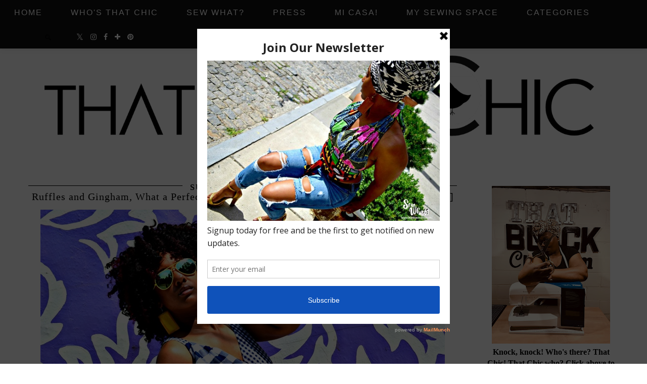

--- FILE ---
content_type: text/html; charset=UTF-8
request_url: https://www.thatblackchic.com/2017/07/ruffles-and-gingham-what-perfect-match.html
body_size: 42518
content:
<!DOCTYPE html>
<html class='v2' dir='ltr' xmlns='http://www.w3.org/1999/xhtml' xmlns:b='http://www.google.com/2005/gml/b' xmlns:data='http://www.google.com/2005/gml/data' xmlns:expr='http://www.google.com/2005/gml/expr' xmlns:og='http://ogp.me/ns#'>
<head>
<link href='https://www.blogger.com/static/v1/widgets/335934321-css_bundle_v2.css' rel='stylesheet' type='text/css'/>
<meta content='width=1100' name='viewport'/>
<meta content='text/html; charset=UTF-8' http-equiv='Content-Type'/>
<meta content='blogger' name='generator'/>
<link href='https://www.thatblackchic.com/favicon.ico' rel='icon' type='image/x-icon'/>
<link href='https://www.thatblackchic.com/2017/07/ruffles-and-gingham-what-perfect-match.html' rel='canonical'/>
<link rel="alternate" type="application/atom+xml" title="That Black Chic - Atom" href="https://www.thatblackchic.com/feeds/posts/default" />
<link rel="alternate" type="application/rss+xml" title="That Black Chic - RSS" href="https://www.thatblackchic.com/feeds/posts/default?alt=rss" />
<link rel="service.post" type="application/atom+xml" title="That Black Chic - Atom" href="https://www.blogger.com/feeds/119804087159910996/posts/default" />

<link rel="alternate" type="application/atom+xml" title="That Black Chic - Atom" href="https://www.thatblackchic.com/feeds/1922635270023849562/comments/default" />
<!--Can't find substitution for tag [blog.ieCssRetrofitLinks]-->
<link href='https://blogger.googleusercontent.com/img/b/R29vZ2xl/AVvXsEi9bDp7bdmwU7weLQDNuJGg1E-U5w89SNAG8rj0ktVqzC_jFqmdd-mD8pNND0Cv3aUpgCCZl9OH4P7oVopKEhoyGwoxQMGyNzmp_CfDNz9j7Y2slRLcc_2uI0CCKUdJwIbjf3aQkyKgDEQ/s1600/DIY++RUFFLE+TOP+McCALL%2527S+M7602-121.jpg' rel='image_src'/>
<meta content='DIY McCall&#39;s M7602 Top' name='description'/>
<meta content='https://www.thatblackchic.com/2017/07/ruffles-and-gingham-what-perfect-match.html' property='og:url'/>
<meta content='Ruffles and Gingham, What a Perfect Match! [Sew What? Series  DIY Top McCall&#39;s M7602]' property='og:title'/>
<meta content='DIY McCall&#39;s M7602 Top' property='og:description'/>
<meta content='https://blogger.googleusercontent.com/img/b/R29vZ2xl/AVvXsEi9bDp7bdmwU7weLQDNuJGg1E-U5w89SNAG8rj0ktVqzC_jFqmdd-mD8pNND0Cv3aUpgCCZl9OH4P7oVopKEhoyGwoxQMGyNzmp_CfDNz9j7Y2slRLcc_2uI0CCKUdJwIbjf3aQkyKgDEQ/w1200-h630-p-k-no-nu/DIY++RUFFLE+TOP+McCALL%2527S+M7602-121.jpg' property='og:image'/>
<title>
Ruffles and Gingham, What a Perfect Match! [Sew What? Series  DIY Top McCall's M7602] | That Black Chic
</title>
<meta content='That Black Chic: Ruffles and Gingham, What a Perfect Match! [Sew What? Series  DIY Top McCall&#39;s M7602]' property='og:title'/>
<meta content='https://www.thatblackchic.com/2017/07/ruffles-and-gingham-what-perfect-match.html' property='og:url'/>
<meta content='https://blogger.googleusercontent.com/img/b/R29vZ2xl/AVvXsEi9bDp7bdmwU7weLQDNuJGg1E-U5w89SNAG8rj0ktVqzC_jFqmdd-mD8pNND0Cv3aUpgCCZl9OH4P7oVopKEhoyGwoxQMGyNzmp_CfDNz9j7Y2slRLcc_2uI0CCKUdJwIbjf3aQkyKgDEQ/s1600/DIY++RUFFLE+TOP+McCALL%2527S+M7602-121.jpg' property='og:image'/>
<meta content='article' property='og:type'/>
<meta content='That Black Chic' property='og:site_name'/>
<meta content='DIY McCall&#39;s M7602 Top' name='og:description'/>
<link href='//fonts.googleapis.com/css?family=Roboto|Montserrat|Playfair+Display:400,400italic&subset=latin,cyrillic,latin-ext' rel='stylesheet' type='text/css'/>
<style type='text/css'>@font-face{font-family:'Montserrat';font-style:normal;font-weight:400;font-display:swap;src:url(//fonts.gstatic.com/s/montserrat/v31/JTUHjIg1_i6t8kCHKm4532VJOt5-QNFgpCtr6Hw0aXp-p7K4KLjztg.woff2)format('woff2');unicode-range:U+0460-052F,U+1C80-1C8A,U+20B4,U+2DE0-2DFF,U+A640-A69F,U+FE2E-FE2F;}@font-face{font-family:'Montserrat';font-style:normal;font-weight:400;font-display:swap;src:url(//fonts.gstatic.com/s/montserrat/v31/JTUHjIg1_i6t8kCHKm4532VJOt5-QNFgpCtr6Hw9aXp-p7K4KLjztg.woff2)format('woff2');unicode-range:U+0301,U+0400-045F,U+0490-0491,U+04B0-04B1,U+2116;}@font-face{font-family:'Montserrat';font-style:normal;font-weight:400;font-display:swap;src:url(//fonts.gstatic.com/s/montserrat/v31/JTUHjIg1_i6t8kCHKm4532VJOt5-QNFgpCtr6Hw2aXp-p7K4KLjztg.woff2)format('woff2');unicode-range:U+0102-0103,U+0110-0111,U+0128-0129,U+0168-0169,U+01A0-01A1,U+01AF-01B0,U+0300-0301,U+0303-0304,U+0308-0309,U+0323,U+0329,U+1EA0-1EF9,U+20AB;}@font-face{font-family:'Montserrat';font-style:normal;font-weight:400;font-display:swap;src:url(//fonts.gstatic.com/s/montserrat/v31/JTUHjIg1_i6t8kCHKm4532VJOt5-QNFgpCtr6Hw3aXp-p7K4KLjztg.woff2)format('woff2');unicode-range:U+0100-02BA,U+02BD-02C5,U+02C7-02CC,U+02CE-02D7,U+02DD-02FF,U+0304,U+0308,U+0329,U+1D00-1DBF,U+1E00-1E9F,U+1EF2-1EFF,U+2020,U+20A0-20AB,U+20AD-20C0,U+2113,U+2C60-2C7F,U+A720-A7FF;}@font-face{font-family:'Montserrat';font-style:normal;font-weight:400;font-display:swap;src:url(//fonts.gstatic.com/s/montserrat/v31/JTUHjIg1_i6t8kCHKm4532VJOt5-QNFgpCtr6Hw5aXp-p7K4KLg.woff2)format('woff2');unicode-range:U+0000-00FF,U+0131,U+0152-0153,U+02BB-02BC,U+02C6,U+02DA,U+02DC,U+0304,U+0308,U+0329,U+2000-206F,U+20AC,U+2122,U+2191,U+2193,U+2212,U+2215,U+FEFF,U+FFFD;}@font-face{font-family:'Open Sans';font-style:normal;font-weight:400;font-stretch:100%;font-display:swap;src:url(//fonts.gstatic.com/s/opensans/v44/memSYaGs126MiZpBA-UvWbX2vVnXBbObj2OVZyOOSr4dVJWUgsjZ0B4taVIUwaEQbjB_mQ.woff2)format('woff2');unicode-range:U+0460-052F,U+1C80-1C8A,U+20B4,U+2DE0-2DFF,U+A640-A69F,U+FE2E-FE2F;}@font-face{font-family:'Open Sans';font-style:normal;font-weight:400;font-stretch:100%;font-display:swap;src:url(//fonts.gstatic.com/s/opensans/v44/memSYaGs126MiZpBA-UvWbX2vVnXBbObj2OVZyOOSr4dVJWUgsjZ0B4kaVIUwaEQbjB_mQ.woff2)format('woff2');unicode-range:U+0301,U+0400-045F,U+0490-0491,U+04B0-04B1,U+2116;}@font-face{font-family:'Open Sans';font-style:normal;font-weight:400;font-stretch:100%;font-display:swap;src:url(//fonts.gstatic.com/s/opensans/v44/memSYaGs126MiZpBA-UvWbX2vVnXBbObj2OVZyOOSr4dVJWUgsjZ0B4saVIUwaEQbjB_mQ.woff2)format('woff2');unicode-range:U+1F00-1FFF;}@font-face{font-family:'Open Sans';font-style:normal;font-weight:400;font-stretch:100%;font-display:swap;src:url(//fonts.gstatic.com/s/opensans/v44/memSYaGs126MiZpBA-UvWbX2vVnXBbObj2OVZyOOSr4dVJWUgsjZ0B4jaVIUwaEQbjB_mQ.woff2)format('woff2');unicode-range:U+0370-0377,U+037A-037F,U+0384-038A,U+038C,U+038E-03A1,U+03A3-03FF;}@font-face{font-family:'Open Sans';font-style:normal;font-weight:400;font-stretch:100%;font-display:swap;src:url(//fonts.gstatic.com/s/opensans/v44/memSYaGs126MiZpBA-UvWbX2vVnXBbObj2OVZyOOSr4dVJWUgsjZ0B4iaVIUwaEQbjB_mQ.woff2)format('woff2');unicode-range:U+0307-0308,U+0590-05FF,U+200C-2010,U+20AA,U+25CC,U+FB1D-FB4F;}@font-face{font-family:'Open Sans';font-style:normal;font-weight:400;font-stretch:100%;font-display:swap;src:url(//fonts.gstatic.com/s/opensans/v44/memSYaGs126MiZpBA-UvWbX2vVnXBbObj2OVZyOOSr4dVJWUgsjZ0B5caVIUwaEQbjB_mQ.woff2)format('woff2');unicode-range:U+0302-0303,U+0305,U+0307-0308,U+0310,U+0312,U+0315,U+031A,U+0326-0327,U+032C,U+032F-0330,U+0332-0333,U+0338,U+033A,U+0346,U+034D,U+0391-03A1,U+03A3-03A9,U+03B1-03C9,U+03D1,U+03D5-03D6,U+03F0-03F1,U+03F4-03F5,U+2016-2017,U+2034-2038,U+203C,U+2040,U+2043,U+2047,U+2050,U+2057,U+205F,U+2070-2071,U+2074-208E,U+2090-209C,U+20D0-20DC,U+20E1,U+20E5-20EF,U+2100-2112,U+2114-2115,U+2117-2121,U+2123-214F,U+2190,U+2192,U+2194-21AE,U+21B0-21E5,U+21F1-21F2,U+21F4-2211,U+2213-2214,U+2216-22FF,U+2308-230B,U+2310,U+2319,U+231C-2321,U+2336-237A,U+237C,U+2395,U+239B-23B7,U+23D0,U+23DC-23E1,U+2474-2475,U+25AF,U+25B3,U+25B7,U+25BD,U+25C1,U+25CA,U+25CC,U+25FB,U+266D-266F,U+27C0-27FF,U+2900-2AFF,U+2B0E-2B11,U+2B30-2B4C,U+2BFE,U+3030,U+FF5B,U+FF5D,U+1D400-1D7FF,U+1EE00-1EEFF;}@font-face{font-family:'Open Sans';font-style:normal;font-weight:400;font-stretch:100%;font-display:swap;src:url(//fonts.gstatic.com/s/opensans/v44/memSYaGs126MiZpBA-UvWbX2vVnXBbObj2OVZyOOSr4dVJWUgsjZ0B5OaVIUwaEQbjB_mQ.woff2)format('woff2');unicode-range:U+0001-000C,U+000E-001F,U+007F-009F,U+20DD-20E0,U+20E2-20E4,U+2150-218F,U+2190,U+2192,U+2194-2199,U+21AF,U+21E6-21F0,U+21F3,U+2218-2219,U+2299,U+22C4-22C6,U+2300-243F,U+2440-244A,U+2460-24FF,U+25A0-27BF,U+2800-28FF,U+2921-2922,U+2981,U+29BF,U+29EB,U+2B00-2BFF,U+4DC0-4DFF,U+FFF9-FFFB,U+10140-1018E,U+10190-1019C,U+101A0,U+101D0-101FD,U+102E0-102FB,U+10E60-10E7E,U+1D2C0-1D2D3,U+1D2E0-1D37F,U+1F000-1F0FF,U+1F100-1F1AD,U+1F1E6-1F1FF,U+1F30D-1F30F,U+1F315,U+1F31C,U+1F31E,U+1F320-1F32C,U+1F336,U+1F378,U+1F37D,U+1F382,U+1F393-1F39F,U+1F3A7-1F3A8,U+1F3AC-1F3AF,U+1F3C2,U+1F3C4-1F3C6,U+1F3CA-1F3CE,U+1F3D4-1F3E0,U+1F3ED,U+1F3F1-1F3F3,U+1F3F5-1F3F7,U+1F408,U+1F415,U+1F41F,U+1F426,U+1F43F,U+1F441-1F442,U+1F444,U+1F446-1F449,U+1F44C-1F44E,U+1F453,U+1F46A,U+1F47D,U+1F4A3,U+1F4B0,U+1F4B3,U+1F4B9,U+1F4BB,U+1F4BF,U+1F4C8-1F4CB,U+1F4D6,U+1F4DA,U+1F4DF,U+1F4E3-1F4E6,U+1F4EA-1F4ED,U+1F4F7,U+1F4F9-1F4FB,U+1F4FD-1F4FE,U+1F503,U+1F507-1F50B,U+1F50D,U+1F512-1F513,U+1F53E-1F54A,U+1F54F-1F5FA,U+1F610,U+1F650-1F67F,U+1F687,U+1F68D,U+1F691,U+1F694,U+1F698,U+1F6AD,U+1F6B2,U+1F6B9-1F6BA,U+1F6BC,U+1F6C6-1F6CF,U+1F6D3-1F6D7,U+1F6E0-1F6EA,U+1F6F0-1F6F3,U+1F6F7-1F6FC,U+1F700-1F7FF,U+1F800-1F80B,U+1F810-1F847,U+1F850-1F859,U+1F860-1F887,U+1F890-1F8AD,U+1F8B0-1F8BB,U+1F8C0-1F8C1,U+1F900-1F90B,U+1F93B,U+1F946,U+1F984,U+1F996,U+1F9E9,U+1FA00-1FA6F,U+1FA70-1FA7C,U+1FA80-1FA89,U+1FA8F-1FAC6,U+1FACE-1FADC,U+1FADF-1FAE9,U+1FAF0-1FAF8,U+1FB00-1FBFF;}@font-face{font-family:'Open Sans';font-style:normal;font-weight:400;font-stretch:100%;font-display:swap;src:url(//fonts.gstatic.com/s/opensans/v44/memSYaGs126MiZpBA-UvWbX2vVnXBbObj2OVZyOOSr4dVJWUgsjZ0B4vaVIUwaEQbjB_mQ.woff2)format('woff2');unicode-range:U+0102-0103,U+0110-0111,U+0128-0129,U+0168-0169,U+01A0-01A1,U+01AF-01B0,U+0300-0301,U+0303-0304,U+0308-0309,U+0323,U+0329,U+1EA0-1EF9,U+20AB;}@font-face{font-family:'Open Sans';font-style:normal;font-weight:400;font-stretch:100%;font-display:swap;src:url(//fonts.gstatic.com/s/opensans/v44/memSYaGs126MiZpBA-UvWbX2vVnXBbObj2OVZyOOSr4dVJWUgsjZ0B4uaVIUwaEQbjB_mQ.woff2)format('woff2');unicode-range:U+0100-02BA,U+02BD-02C5,U+02C7-02CC,U+02CE-02D7,U+02DD-02FF,U+0304,U+0308,U+0329,U+1D00-1DBF,U+1E00-1E9F,U+1EF2-1EFF,U+2020,U+20A0-20AB,U+20AD-20C0,U+2113,U+2C60-2C7F,U+A720-A7FF;}@font-face{font-family:'Open Sans';font-style:normal;font-weight:400;font-stretch:100%;font-display:swap;src:url(//fonts.gstatic.com/s/opensans/v44/memSYaGs126MiZpBA-UvWbX2vVnXBbObj2OVZyOOSr4dVJWUgsjZ0B4gaVIUwaEQbjA.woff2)format('woff2');unicode-range:U+0000-00FF,U+0131,U+0152-0153,U+02BB-02BC,U+02C6,U+02DA,U+02DC,U+0304,U+0308,U+0329,U+2000-206F,U+20AC,U+2122,U+2191,U+2193,U+2212,U+2215,U+FEFF,U+FFFD;}</style>
<style id='page-skin-1' type='text/css'><!--
/*
-----------------------------------------------
Name: Aquae
Designer: pipdig Ltd.
URL: www.pipdig.co
License: Copyright 2015. All rights reserved.
*** Some of the assets in this template are tracked. ***
*** Any reproduction, copying or reselling of this template is not permitted. ***
-----------------------------------------------
<Group description="Page Text" selector="">
<Variable name="body.font" description="Font" type="font" default="12px Lato"/>
<Variable name="body.text.color" description="Text Color" type="color" default="#555555"/>
<Variable name="body.link.color" description="Link Color" type="color" default="#c1e7e7"/>
<Variable name="body.link.color.hover" description="Link Hover Color" type="color" default="#000000"/>
</Group>
<Group description="Navbar" selector="">
<Variable name="navbar.font" description="Navbar Font" type="font" default="10px Roboto" />
<Variable name="navbar.text.color" description="Navbar Text Color" type="color" default="#000000" />
<Variable name="navbar.text.color.hover" description="Navbar Text Hover Color" type="color" default="#c1e7e7" />
<Variable name="navbar.background.color" description="Navbar Background Color" type="color" default="#ffffff" />
</Group>
<Group description="Blog Header" selector="">
<Variable name="header.text.font" description="Header Font" type="font" default="68px Didza" />
<Variable name="header.text.color" description="Header Color" type="color" default="#000000" />
<Variable name="tagline.font" description="Tagline Font" type="font" default="11px Montserrat" />
<Variable name="tagline.color" description="Tagline Color" type="color" default="#555555" />
</Group>
<Group description="Home Page" selector="">
<Variable name="home.page.post.title.font" description="Post Title Font" type="font" default="18px Playfair Display" />
<Variable name="home.page.post.title.color" description="Post Title Color" type="color" default="#000000" />
<Variable name="home.page.post.background.color" description="Post Title Background Color" type="color" default="#ffffff" />
</Group>
<Group description="Post Titles" selector="">
<Variable name="post.title.font" description="Font" type="font" default="22px Playfair Display"/>
<Variable name="post.title.color" description="Color" type="color" default="#000000" />
<Variable name="post.title.color.hover" description="Hover Color" type="color" default="#999999" />
</Group>
<Group description="Date Header" selector="">
<Variable name="date.header.font" description="Font" type="font" default="10px Montserrat"/>
<Variable name="date.header.color" description="Text Color" type="color" default="#333333"/>
<Variable name="date.border.color" description="Border Color" type="color" default="#111111"/>
</Group>
<Group description="Sidebar Titles" selector="">
<Variable name="widget.title.font" description="Title Font" type="font" default="10px Roboto"/>
<Variable name="widget.title.text.color" description="Title Color" type="color" default="#000000"/>
<Variable name="widget.background.color" description="Background Color for Widget Titles" type="color" default="#ffffff"/>
<Variable name="widget.border.color" description="Widget Title Corder Color" type="color" default="#111111"/>
</Group>
<Group description="Instagram Footer" selector="">
<Variable name="insta.footer.text.color" description="Text Color" type="color" default="#ffffff"/>
<Variable name="insta.footer.bg" description="Background Color" type="color" default="#111111"/>
</Group>
<Group description="Social Icons" selector="">
<Variable name="socialz.color" description="Social Icon Color" type="color" default="#000000"/>
<Variable name="socialz.color.hover" description="Social Icon Hover Color" type="color" default="#c1e7e7"/>
</Group>
*/
@font-face {font-family: 'Didza';src: url('https://dl.dropboxusercontent.com/u/904435/Webfonts/aajj7pokhftyjpqzjgaqweopfkgksdklfgjslfkhjdtyy/aajj7pokhftyjpqzjgaqweopfkgksdklfgjslfkhjdtyy.eot');src: url('https://dl.dropboxusercontent.com/u/904435/Webfonts/aajj7pokhftyjpqzjgaqweopfkgksdklfgjslfkhjdtyy/aajj7pokhftyjpqzjgaqweopfkgksdklfgjslfkhjdtyy.eot?#iefix') format('embedded-opentype'),url('https://dl.dropboxusercontent.com/u/904435/Webfonts/aajj7pokhftyjpqzjgaqweopfkgksdklfgjslfkhjdtyy/aajj7pokhftyjpqzjgaqweopfkgksdklfgjslfkhjdtyy.woff') format('woff'),url('https://dl.dropboxusercontent.com/u/904435/Webfonts/aajj7pokhftyjpqzjgaqweopfkgksdklfgjslfkhjdtyy/aajj7pokhftyjpqzjgaqweopfkgksdklfgjslfkhjdtyy.ttf') format('truetype');}
font-style:normal}
html{overflow-x:hidden}
body, .body-fauxcolumn-outer {
background: #fff;
font: normal bold 16px Georgia, Utopia, 'Palatino Linotype', Palatino, serif;
color: #000000;
padding: 0;
}
html body .region-inner {
min-width: 0;
max-width: 100%;
width: auto;
}
a:link {
text-decoration:none;
color: #000;
transition: all 0.25s ease-out; -o-transition: all 0.25s ease-out; -moz-transition: all 0.25s ease-out; -webkit-transition: all 0.25s ease-out;
max-width:100%;
}
a:visited {
text-decoration:none;
color: #000;
}
a:hover {
text-decoration:none;
color: #aaa;
}
.post-body a {
color: #0065f6;
margin:0 !important;
transition: all 0.25s ease-out; -o-transition: all 0.25s ease-out; -moz-transition: all 0.25s ease-out; -webkit-transition: all 0.25s ease-out;
}
.post-body a:hover {
color: #666666;
}
.navbar,.Navbar,.Attribution{display:none;}
.body-fauxcolumn-outer .fauxcolumn-inner {
background: transparent none repeat scroll top left;
_background-image: none;
}
.body-fauxcolumn-outer .cap-top {
position: absolute;
z-index: 1;
height: 400px;
width: 100%;
}
.body-fauxcolumn-outer .cap-top .cap-left {
width: 100%;
background: transparent none repeat-x scroll top left;
_background-image: none;
}
.content-outer {
margin-bottom: 1px;
}
.content-inner {
background-color: #fff;
padding: 0;
}
#crosscol.section{margin:0;}
#Image99{margin-bottom:0;}
.socialz {text-align:center}
.socialz a {color: #111111; margin: 0 8px; font-size: 22px;-webkit-transition: all 0.25s ease-out; -moz-transition: all 0.25s ease-out; -ms-transition: all 0.25s ease-out; -o-transition: all 0.25s ease-out;transition: all 0.25s ease-out;}
.socialz a:hover {color: #f69100;}
.socialz .fa {transition: all 0.25s ease-out; -o-transition: all 0.25s ease-out; -moz-transition: all 0.25s ease-out; -webkit-transition: all 0.25s ease-out;}
.socialz img {width:24px;height:24px;margin:2px 7px;padding:3px;-webkit-transition: all 0.25s ease-out; -moz-transition: all 0.25s ease-out; -ms-transition: all 0.25s ease-out; -o-transition: all 0.25s ease-out;transition: all 0.25s ease-out;}
.socialz img:hover {opacity:.3}
#socialz-top {
margin-left: 40px !important;
}
#socialz-top a {
display: inline-block;
color: #ffffff;
font-size: 14px;
padding: 15px 6px;
}
#socialz-top a:hover {
color: #f60065;
}
.addthis_toolbox {font:normal normal 20px Open Sans;font-size: 14px,sans-serif;letter-spacing:1px;margin-top:23px;color:#000;float: right;text-transform:uppercase;}
.addthis_toolbox .fa{color:#111111;font-size:18px;margin-left:8px;transition: all 0.2s ease-out; -o-transition: all 0.2s ease-out; -moz-transition: all 0.2s ease-out; -webkit-transition: all 0.2s ease-out;}
.addthis_toolbox .fa:hover{color:#f69100}
.post-share-buttons.goog-inline-block {display: none;}
.sidebar h2, .foot .title, .BlogArchive h2 {
font: normal normal 20px Open Sans;
color: #ffffff;
background: #111111;
letter-spacing: 2px;
text-align: center;
text-transform: uppercase;
padding:8px 0;
margin-bottom:15px;
border-top: 1px solid #111111;
border-bottom: 1px solid #111111;
}
.status-msg-wrap{margin: 30px auto !important;font-size:100%;}
.status-msg-body{font:10px arial, sans-serif;text-transform:uppercase;letter-spacing:1px;color:#666;}
.status-msg-border{border:1px solid #fff; opacity:0.25;}
.status-msg-bg{background-color:#fff}
h1, h2, h3 {font:normal normal 20px Georgia, Utopia, 'Palatino Linotype', Palatino, serif,serif;}
.post-body h2{font-size: 20px}
.post-body h3{font-size: 18px}
.jump-link {
margin: 30px auto;
text-align:center;
}
.more, .jump-link > a {
font: normal normal 20px Open Sans; font-size:12px;
border: 2px solid #eee;
display: inline-block;
padding: 12px 40px;
text-align: center;
text-decoration: none !important;
text-transform: uppercase;
letter-spacing:3px;
color: #000 !important;
transition: all 0.45s ease-out; -o-transition: all 0.45s ease-out; -moz-transition: all 0.45s ease-out; -webkit-transition: all 0.45s ease-out;
}
.more:hover, .jump-link > a:hover{
background: #eee;
border-color: #eee;
color: #000 !important;
}
.post_here_link {display:none;}
.linkwithin_outer {
display: none;
}
#git_title > span,#git_title_bar span {font:normal normal 20px Georgia, Utopia, 'Palatino Linotype', Palatino, serif;font-size:16px;letter-spacing: 1px;font-weight:400 !important}
#git_wrapper_0, #git_wrapper_1, #git_wrapper_2, #git_wrapper_3, #git_wrapper_4, #git_wrapper_5, #git_wrapper_6, #git_wrapper_7, #git_wrapper_8, #git_wrapper_29, #git_wrapper_10, #git_wrapper_11, #git_wrapper_12  {
border:none !important;
}
.gslide_img {padding:0 !important;border:none !important;}
.gslide{transition: all 0.25s ease-out; -o-transition: all 0.25s ease-out; -moz-transition: all 0.25s ease-out; -webkit-transition: all 0.25s ease-out;}
.gslide:hover{opacity:.7}
/* Header
----------------------------------------------- */
#header-inner {
padding: 80px 4px 10px;
}
.Header h1 {
font: normal normal 68px Impact, sans-serif;
color: #000000;
text-align:center;
letter-spacing:5px;
margin: 0 auto;
text-transform: uppercase;;
}
#Header1_headerimg{margin:15px auto 35px;}
.Header h1 a {
color: #000000;
}
.Header .description {
font: 11px Montserrat;
text-transform:uppercase;
letter-spacing:3px;
color: #f60065;
text-align:center;
margin: 0 auto;
}
.header-inner .Header .titlewrapper {
padding: 0 0 10px;
}
.header-inner .Header .descriptionwrapper {
padding: 0;
}
/* Tabs
----------------------------------------------- */
.tabs-inner{margin:0;padding:0;}
.slicknav_menu{display:none;}
.slicknav_menu{background:#111111;}
.slicknav_menu .slicknav_menutxt {font: normal normal 20px Open Sans;font-size: 26px;}
.slicknav_nav {font: normal normal 20px Open Sans;font-size: 12px;}
.slicknav_nav a, .slicknav_nav, .slicknav_menu .slicknav_menutxt{color: #ffffff;}
.slicknav_menu .slicknav_icon-bar{background-color: #ffffff;}
.tabs .widget ul, .tabs .widget ul {overflow:visible;}
nav {
margin: 0 auto;
text-align: center;
line-height:0;
background: #111111;
box-shadow: 0 1px 10px 0 rgba(0, 0, 0, 0.1);
width:100%;
z-index:800;
}
.navdiv{
font: normal normal 16px Arial, Tahoma, Helvetica, FreeSans, sans-serif;
width: 100%;
text-transform: uppercase;
letter-spacing: 2px;
position: fixed;
top: 0;
left: 0;
z-index: 9;
}
.navdiv a{
color: #ffffff;
transition: all 0.25s ease-out; -o-transition: all 0.25s ease-out; -moz-transition: all 0.25s ease-out; -webkit-transition: all 0.25s ease-out;
}
.dropdown {
line-height: 1em !important;
}
nav ul ul {
position: absolute;
float: left;
left: 0;
opacity:0;
visibility: hidden;
z-index: 1;
-webkit-transition: all .5s ease;
-moz-transition: all .5s ease;
-ms-transition: all .5s ease;
transition: all .5s ease;
}
nav ul li:hover ul {
opacity: 1;
visibility: visible;
}
nav ul {
list-style: none;
position: relative;
display: inline-table;
margin:0;
padding:0;
line-height:1.4em;
}
nav ul:after {
content: ""; clear: both; display: block;
}
nav ul li {
float: left;
z-index:5000;
position: relative;
}
nav ul a {
}
nav ul a:hover {
color: #f60065;
}
nav ul li a {
display: block;
padding: 17px 28px;
color: #ffffff;
text-decoration: none;
}
nav ul ul {
padding: 0;
position: absolute;
top: 100%;
}
nav ul ul li {
float: none !important;
position: relative;
}
nav ul ul li a {
padding: 10px 28px;
text-align: left;
color: #ffffff;
background: #111111;
min-width: 100px;
}
nav ul ul li a:hover {
color: #f60065;
}
nav ul ul ul {
position: absolute;
left: 100%;
top:0;
}
.search-top {
margin-left:25px !important;
}
.search-top {
margin-left:25px !important;
}
.navdiv .search-form {
background: transparent;
margin-top: 9px;
}
.navdiv #searchform fieldset {
background: transparent;
border:0;
width: 80px;
transition: all 0.6s ease-out; -o-transition: all 0.6s ease-out; -moz-transition: all 0.6s ease-out; -webkit-transition: all 0.6s ease-out;
}
.navdiv #searchform fieldset:hover{
background: #111111;
width: 170px;
border-color: #111111;
opacity: 1;
}
.navdiv #s{
background: transparent;
background:url('//pipdigz.co.uk/icon_search_black.png') no-repeat scroll right 2px / 12px auto transparent;
border:0;
color: #ffffff;
float:left;
margin:2px 5%;
padding:0 10% 0 0;
width:80%;
font: normal bold 16px Georgia, Utopia, 'Palatino Linotype', Palatino, serif;
}
#pipdigem {
width: 100%;
display: block;
margin: 0px;
padding: 0px;
line-height: 0px;
}
#pipdigem img {
height: auto;
width: 100%;
}
#pipdigem a {
padding: 0px;
margin: 0px;
display: inline-block;
position:relative;
}
#pipdigem li {
width: 12.5%;
display: inline-block;
margin: 0px !important;
padding: 0px !important;
}
#pipdigem .insta-likes {
width: 100%;
height: 100%;
margin-top: -100%;
opacity: 0;
text-align: center;
letter-spacing: 1px;
background: rgba(255, 255, 255, 0.4);
position: absolute;
text-shadow: 2px 2px 8px #fff;
font: normal 400 10px Montserrat, sans-serif;
color: #222;
line-height: normal;
transition: all 0.35s ease-out; -o-transition: all 0.35s ease-out; -moz-transition: all 0.35s ease-out; -webkit-transition: all 0.35s ease-out;
}
#pipdigem a:hover .insta-likes {
opacity:1;
}
#pipdigem2 {
width: 100%;
display: block;
margin: 0%;
line-height: 0;
height: auto;
}
#pipdigem2 img {
height: auto;
width: 100%;
}
#pipdigem2 a {
padding: 0px;
margin: 0px;
display: inline-block;
position:relative;
}
#pipdigem2 a:hover {
opacity: .75;
}
#pipdigem2 li {
width: 24%;
display: inline-block;
margin: 0 .5% !important;
padding: 0px !important;
}
#pipdigem2 .insta-likes {
text-align: left;
letter-spacing: 1px;
position: absolute;
font: normal normal 10px Montserrat, sans-serif;
color: #000;
left: 0;
bottom: 20px;
padding: 10px;
background: #fff;
line-height: normal;
transition: all 0.35s ease-out; -o-transition: all 0.35s ease-out; -moz-transition: all 0.35s ease-out; -webkit-transition: all 0.35s ease-out;
}
.mobile #pipdigem2 li {
width: 25%;
}
.mobile #pipdigem2 li:nth-child(4), .mobile #pipdigem2 li:nth-child(5), .mobile #pipdigem2 li:nth-child(6), .mobile #pipdigem2 li:nth-child(7) {
display: none;
}
.AdSense{overflow:hidden}#HTML491{margin:0 1.666666666%;padding-bottom:12px;}.cycle-slideshow{width:100%;height:500px;display:block;text-align:left;z-index:0;overflow:hidden;margin:0}.cycle-slideshow ul{width:100%;height:100%;height:100vh;padding:0}.cycle-slideshow li{width:100%;height:100%;margin:0;padding:0}.cycle-prev,.cycle-next{position:absolute;top:0;width:11%;opacity:.92;filter:alpha(opacity=92);z-index:800;height:100%;cursor:pointer}.cycle-prev{left:0;background:url([data-uri]) 50% 50% no-repeat}.cycle-next{right:0;background:url([data-uri]) 50% 50% no-repeat}
.slide-inside{}
.slide-title{}
.slide-h2{display:block;font:normal normal 20px Georgia, Utopia, 'Palatino Linotype', Palatino, serif;color:#000;letter-spacing:0;margin-bottom:15px;z-index:9}
.slide-image{background-size:cover!important;background-attachment:fixed;height:100%;width:100%}
.slide-container{display:block;padding:0;color:#000;letter-spacing:0;width:40%;margin:0 auto;padding:20px;background:#fff;position:absolute;left:0;bottom: 25px;}
#slide-more{text-transform:uppercase;font:normal normal 20px Open Sans;color:#000;letter-spacing:2px;padding:15px 0;margin:20px 0 10px;display:none;width:200px;background:rgba(255,255,255,.8);transition:all .25s ease-out;-o-transition:all .25s ease-out;-moz-transition:all .25s ease-out;-webkit-transition:all .25s ease-out}
#slide-more:hover{background:#fff;color:#000}
#crosscol-overflow {margin:0;}
@media screen and (max-width: 1000px) {
.slide-image{background-attachment: static;}
}
/* Columns
----------------------------------------------- */
.main-outer {
}
.fauxcolumn-left-outer .fauxcolumn-inner {
border-right: 1px solid transparent;
}
.fauxcolumn-right-outer .fauxcolumn-inner {
border-left: 0px solid transparent;
}
.sidebar {
margin:0 0 0 20px;
text-align:center;
}
/* Headings
----------------------------------------------- */
h2 {
margin: 0 0 1em 0;
color: #000;
}
/* Widgets
----------------------------------------------- */
.widget {
margin: 24px 0;
}
.widget .zippy {
color: #cecece;
}
.widget ul {
padding:0;
}
.widget .popular-posts ul {
list-style: none;
padding:0;
line-height:0;
}
.PopularPosts .item-thumbnail {
float:none;
margin:0;
}
.item-thumbnail-only {
position: relative;
}
.PopularPosts .item-title {
font: normal normal 20px Georgia, Utopia, 'Palatino Linotype', Palatino, serif;
font-size: 13px;
letter-spacing: 1px;
padding: 5px;
position: absolute;
left: 0;
right: 0;
bottom: 12%;
background: rgba(255, 255, 255, 0.8);
border-bottom: 1px solid #fff;
border-top: 1px solid #fff;
display:none;
}
.PopularPosts .widget-content ul li {
float: left;
padding: 0;
width: 50%;
}
.PopularPosts ul li img{width:100%;height:auto;transition: all 0.25s ease-out; -o-transition: all 0.25s ease-out; -moz-transition: all 0.25s ease-out; -webkit-transition: all 0.25s ease-out;}
.PopularPosts img:hover{opacity:.7;}
.popular-posts .item-snippet {display: none;}
.widget.Stats {
text-align: center;
}
.widget img {
max-width: 100%;
height:auto;
}
.sidebar li {list-style:none;}
#HTML519 {
margin: 0 0 -1%;
}
.pipdig-big-post {
float: none;
margin: .5%;
overflow: hidden;
padding: 0;
position: relative;
width: 99%;
}
.pipdig-mosaic-post img {
display: block;
width: 100%;
}
.pipdig-big-post a:hover {
opacity: .75;
}
.pipdig-big-post-container {
position: absolute;
bottom: 25px;
max-width: 35%;
left: 0;
padding: 25px;
background: #ffffff;
}
.pipdig-big-post h2 {
padding:0;
margin:0 0 5px;
}
.pipdig-big-post-image {
width: 100%;
height: 500px;
display: block;
background-size: cover;
background-repeat: no-repeat;
background-position: center;
}
.pipdig-mosaic-post {
box-sizing: border-box;
float: left;
margin: .5%;
overflow: hidden;
padding: 0;
position: relative;
width: 32.333333333%;
}
.pipdig-mosaic-post img {
display: block;
width: 100%;
}
.pipdig-mosaic-post .post > a {
display: block;
position: relative;
}
.overlay-btn {
display: block;
position: relative;
text-align: left;
}
.overlay-btn .overlay {
position: absolute;
display: block;
bottom: 25px;
left: 0;
background: #ffffff;
padding: 10px;
max-width: 80%;
}
.overlay-btn > img {
display: block;
}
.pipdig-mosaic-post h2 {
line-height:1.2;
color: #000000;
padding: 0;
margin: 0;
font: normal bold 14px Georgia, Utopia, 'Palatino Linotype', Palatino, serif;
}
.mosaic-comments, .mosaic-date {
padding: 4px 0;
text-transform: uppercase;
letter-spacing: 1px;
font: normal bold 16px Georgia, Utopia, 'Palatino Linotype', Palatino, serif;
}
h2.date-header {
font: normal bold 16px Georgia, Utopia, 'Palatino Linotype', Palatino, serif;
color: #000000;
height:1px;
letter-spacing: 2px;
margin: 0 !important;
text-align:center;
background:#000000;
}
.date-header span {
background-color: #fff;
padding: 0 15px;
position: relative;
top: -5px;
letter-spacing:2px;
text-transform:uppercase;
}
.status-msg-wrap{margin:0 auto 30px !important;font-size:100%;}
.main-inner {
padding-top: 0;
padding-bottom: 65px;
}
.main-inner .column-center-inner {
padding: 0;
}
.main-inner .column-center-inner .section {
margin: 0 1em;
}
.post {
margin: 0 0 55px;
}
.comments h4 {
font: normal normal 20px Georgia, Utopia, 'Palatino Linotype', Palatino, serif;
color:#000000;
text-transform:none;
letter-spacing:0;
margin: .5em 0 0;
font-size: 140%;
}
h3.post-title{
font: normal normal 20px Georgia, Utopia, 'Palatino Linotype', Palatino, serif;
color:#000000;
margin: .5em 0 0;
text-align:center;
text-transform:none;
letter-spacing:1px;
}
.post-title a{
text-decoration:none;
color:#000000;
}
.post-title a:hover {
color:#0065f6;
}
.post-body {
font-size: 110%;
line-height: 1.6;
position: relative;
text-align:justify;
}
.post-body img{max-width:100%;height:auto;padding:0 !important;margin:0;}
.post-body img, .post-body .tr-caption-container, .Profile img, .Image img,
.BlogList .item-thumbnail img {
padding: 0;
}
.post-body img, .post-body .tr-caption-container {
padding: 5px;
}
.post-body .tr-caption-container {
color: #333333;
}
.post-body .tr-caption-container img {
padding: 0;
background: transparent;
border: none;
width:100%;
height: auto;
}
.post-header {
margin: 0 0 1em;
line-height: 1.6;
font-size: 90%;
}
.post-footer {
margin: 20px auto 0;
font: normal normal 20px Open Sans; font-size:10px;
text-transform:uppercase;
letter-spacing: 1px;
line-height: 1.9;
}
.post-labels {
margin-top: 5px;
}
#comments .comment-author {
padding-top: 1.5em;
border-top: 1px solid transparent;
background-position: 0 1.5em;
}
#comments .comment-author:first-child {
padding-top: 0;
border-top: none;
}
.avatar-image-container {
margin: .2em 0 0;
border-radius:50%;
}
input.gsc-input {width:97% !important; padding:5px 6px !important; font:10px arial,sans-serif; text-transform:uppercase; letter-spacing:1px;transition: all 0.25s ease-out; -o-transition: all 0.25s ease-out; -moz-transition: all 0.25s ease-out; -webkit-transition: all 0.25s ease-out;}
input.gsc-input:focus{border-color:#f3f3f3;}
input.gsc-search-button {padding: 4px; font:10px arial,sans-serif; text-transform:uppercase; letter-spacing:1px; border:1px solid #111; background: #111; color:#fff; cursor: pointer;}
.follow-by-email-submit{margin:0!important;border:1px solid #222 !important; background:#222 !important; color:#fff !important; border-radius: 0 !important;text-transform:uppercase; font:10px Montserrat,sans-serif !important; letter-spacing:1px;width:66px !important;}
.follow-by-email-address{padding-left:5px;border:1px solid #e4e4e4 !important;transition: all 0.5s ease-out; -o-transition: all 0.5s ease-out; -moz-transition: all 0.5s ease-out; -webkit-transition: all 0.5s ease-out;}
.FollowByEmail .follow-by-email-inner .follow-by-email-address {font-size:inherit !important;}
.follow-by-email-address:focus{border-color:#ccc !important;background: none !important}
/* Comments
----------------------------------------------- */
.comments .comments-content .icon.blog-author {
background-repeat: no-repeat;
background-image: url([data-uri]);
background-size: 16px 16px;
}
.comments .comments-content .loadmore a {
border-top: 1px dotted #ccc;
border-bottom: 1px dotted #ccc;
}
.comments .comment-thread.inline-thread {
background-color: #fff;
}
.comments .continue {
border-top: 1px dotted #ddd;
}
/* Accents
---------------------------------------------- */
.section-columns td.columns-cell {
border-left: 0px solid transparent;
}
.blog-pager-older-link, .home-link,
.blog-pager-newer-link {
background-color: #fff;
padding: 5px;
}
#blog-pager{margin-top: 3em;}
#blog-pager a{font: normal bold 16px Georgia, Utopia, 'Palatino Linotype', Palatino, serif;font-size: 16px;;color:#000;text-transform:uppercase;letter-spacing:2px;-webkit-transition: all 0.25s ease-out; -moz-transition: all 0.25s ease-out; -ms-transition: all 0.25s ease-out; -o-transition: all 0.25s ease-out;transition: all 0.25s ease-out;}
#blog-pager a:hover{opacity:.4;}
.blog-pager-newer-link {
}
.blog-pager-older-link {
}
.blog-feeds, .post-feeds {
font: normal bold 16px Georgia, Utopia, 'Palatino Linotype', Palatino, serif;
font-size: 10px;
letter-spacing: 2px;
text-transform: uppercase;
margin-top:45px;
text-align: center;
}
#searchform fieldset{margin:0;padding:5px 0;background:#fff;border:1px solid #e7e7e7;color:#666;}
#searchform fieldset:hover{border-color:#bbb}
#s{background:transparent;background:url([data-uri]) no-repeat scroll right 2px / 12px auto transparent;border:0;color:#555;float:left;margin:2px 5%;padding:0 10% 0 0;width:80%}
#back-top{
color: #0065f6;
background: transparent;
line-height: 100%;
display: inline-block;
position: fixed;
right: 35px;
bottom: 65px;
z-index: 10002;
}
.footer-outer {margin: 0 auto;}
#back-top .fa {font-size: 30px;}
#back-top a,#back-top a:hover,#back-top a:focus{padding:5px;display:block;}
#back-top a:hover,#back-top a:focus{color:#0065f6}
#pipdigem-footer-section {
margin: 0;
}
#HTML927 {
text-align: center;
margin: 0;
padding: 10px;
background: #111111;
color: #ffffff;
}
#HTML927 a {
color: #ffffff;
}
#ig_footer_banner a {
font: italic 24px Playfair Display;
text-transform: none;
}
#ig_footer_banner a span {
text-transform: uppercase;
letter-spacing: 2px;
font-style: normal;
}
.credit{position:relative;bottom:0;background:#111111;padding:12px 0;width:100%;text-align:center;color:#ffffff;font:10px Montserrat,arial,sans-serif;letter-spacing: 2px;text-transform:uppercase}
.credit a{color:#ffffff;text-decoration:none;}
.credit a:hover{color:#999;text-decoration:none;}
.related-posts {
width: 100%;
margin: 2em 0;
float: left;
}
.related-posts {
text-align: center;
}
.related-posts h3 {
margin-bottom: 10px;
color: #000000;
font-size: 19px;
}
.related-posts ul li {
list-style: none;
margin: 0 5px;
display: inline-block;
vertical-align: top;
text-align: center;
border: none;
}
.related-posts a:hover {
transition: all 0.25s ease-out; -o-transition: all 0.25s ease-out; -moz-transition: all 0.25s ease-out; -webkit-transition: all 0.25s ease-out;
}
.related-posts a:hover {
opacity: .75;
}
body.mobile  {background:#fff;}
.mobile .body-fauxcolumn-outer {background: transparent none repeat scroll top left;}
.mobile .body-fauxcolumn-outer .cap-top {background-size: 100% auto;}
.mobile .Header h1 {font-size:38px;margin:25px 5px 0;}
body.mobile .AdSense {margin: 0;}
.mobile .tabs-inner .widget ul {margin-left: 0;margin-right: 0;}
.mobile .post {margin: 0;}
.mobile .main-inner .column-center-inner .section {margin: 0;}
.mobile-date-outer{border:0}
html .main-inner .date-outer{margin-bottom:25px}
.mobile .date-header{background:none;text-align:center;border-top:1px solid #eee;}
.mobile .date-header span {padding: 0.1em 10px;margin: 0 -10px;font:normal bold 16px Georgia, Utopia, 'Palatino Linotype', Palatino, serif;letter-spacing:3px;color:#000000;background:#fff;position:relative;top:-8px;}
.mobile h3.post-title {margin: 15px auto 0;}
.mobile #header-inner {padding:45px 5px 0;}
.mobile-index-title {font: normal bold 16px Georgia, Utopia, 'Palatino Linotype', Palatino, serif;font-size: 16px;,serif;text-transform:uppercase;letter-spacing:2px;color:#222;margin:0;width:92%;}
.mobile .blog-pager {background: transparent none no-repeat scroll top center;}
.mobile .footer-outer {border-top: none;}
.mobile .main-inner, .mobile .footer-inner {background-color: #fff;}
.mobile-index-contents {color: #333333;margin-right:0;}
.mobile-link-button {border-radius:0;}
.mobile-link-button a:link, .mobile-link-button a:visited {color: #fff;}
.mobile .mobile-navz .fa{font-size:30px;}
.mobile .blog-pager-older-link .fa, .mobile .blog-pager-newer-link .fa{font-size: 50px;}
.mobile .tabs-inner .section:first-child {border-top: none;}
.mobile #blog-pager {padding-bottom: 30px!important}
.mobile #blog-pager a {font:normal normal 20px Open Sans,serif;font-size:13px;color:#000;}
.mobile .blog-pager-newer-link {background: none;}
.mobile .blog-pager-older-link {background: none;}
.mobile .widget.PageList {display:none;}
.mobile .entry-title{text-align:center;margin-bottom:10px}
.mobile-desktop-link {margin-top:80px;}
.mobile-desktop-link a {color:#000 !important;}
.mobile .topbar,.mobile #uds-searchControl {display:none;}
.mobile .navdiv {display:none;}
.mobile #Header1_headerimg {margin: 20px auto 20px;}
.mobile .PageList {display:inline;}
.mobile-index-thumbnail{float:none;margin:0}
.mobile-index-thumbnail img {width:100% !important;height:auto;}
.mobile .description {display:none;}
.mobile #HTML100,.mobile #PageList1,.nav-menu {display:none;}
.mobile .slicknav_menu{display:block}
.mobile .addthis_toolbox{float:none}
.mobile .more{font-size:12px;padding:6px 0;margin:10px auto;top:0;display:block}
.mobile .comment-link {text-align: center;text-transform:uppercase;letter-spacing:1px;font-size:12px;}
.mobile .search-top, .mobile #socialz-top {display:none}
#cookieChoiceInfo {display: none !important;}

--></style>
<style id='template-skin-1' type='text/css'><!--
body {
min-width: 1200px;
}
.content-outer, .content-fauxcolumn-outer, .region-inner, .footer-outer {
min-width: 1200px;
max-width: 1200px;
_width: 1200px;
}
.main-inner .columns {
padding-left: 0px;
padding-right: 320px;
}
.main-inner .fauxcolumn-center-outer {
left: 0px;
right: 320px;
}
.main-inner .fauxcolumn-left-outer {
width: 0px;
}
.main-inner .fauxcolumn-right-outer {
width: 320px;
}
.main-inner .column-left-outer {
width: 0px;
right: 100%;
margin-left: -0px;
}
.main-inner .column-right-outer {
width: 320px;
margin-right: -320px;
}
#layout {
min-width: 0;
}
#layout .content-outer {
min-width: 0;
width: 800px;
}
#layout .region-inner {
min-width: 0;
width: auto;
}
body#layout .section h4, .Navbar {display:none}
body#layout div.section {min-height: 50px}
body#layout div.layout-widget-description {font-size:11px}
body#layout .widget-content {padding: 6px 9px; line-height: 18px;}
body#layout div.layout-title {font-size:14px;}
--></style>
<style>
.slicknav_btn { position: relative; display: block; vertical-align: middle; float: left; padding: 5px 0 0; line-height: 1.125em; cursor: pointer; width:100%;}
.slicknav_menu  .slicknav_menutxt { display: block; line-height: 1.188em; float: left; }
.slicknav_menu .slicknav_icon { float: left; margin: 0.188em 0 0 0.438em; }
.slicknav_menu .slicknav_no-text { margin: 0 }
.slicknav_menu .slicknav_icon-bar { display: block; width: 1.12em; height: 0.12em; }
.slicknav_btn .slicknav_icon-bar + .slicknav_icon-bar { margin-top: 0.188em }
.slicknav_nav { clear: both }
.slicknav_nav ul,
.slicknav_nav li { display: block }
.slicknav_nav .slicknav_arrow { font-size: 0.8em; margin: 0 0 0 0.4em; }
.slicknav_nav .slicknav_item { cursor: pointer; }
.slicknav_nav .slicknav_row { display: block; }
.slicknav_nav a { display: block }
.slicknav_nav .slicknav_item a,
.slicknav_nav .slicknav_parent-link a { display: inline }
.slicknav_menu:before,
.slicknav_menu:after { content: " "; display: table; }
.slicknav_menu:after { clear: both }
.slicknav_menu { *zoom: 1 }
.slicknav_nav ul, .slicknav_nav li{text-align:center}
.slicknav_menu{font-size:23px}.slicknav_btn{margin:5px 5px 6px;text-decoration:none}.slicknav_menu .slicknav_menutxt{text-align:center; letter-spacing:3px; float:none; display:inline-block; width:100%;}
.slicknav_menu .slicknav_icon-bar{display:none}
.slicknav_menu{padding:0;position: fixed;top:0;left:0;z-index:500;width:100%;box-shadow: 0 1px 10px 0 rgba(0, 0, 0, 0.1);}
.slicknav_nav{margin:0;padding:0;text-transform:uppercase;letter-spacing:2px}.slicknav_nav,.slicknav_nav ul{list-style:none;overflow:hidden}.slicknav_nav ul{padding:0;margin:0}.slicknav_nav .slicknav_row{padding:5px 10px;margin:2px 5px}.slicknav_nav a{padding:5px 10px;margin:2px 5px;text-decoration:none;}.slicknav_nav .slicknav_item a,.slicknav_nav .slicknav_parent-link a{padding:0;margin:0}.slicknav_nav .slicknav_txtnode{margin-left:15px}
</style>
<style>.addthis_toolbox,.post-footer{text-align:left;}.addthis_toolbox{float:none}#header-inner{padding-bottom: 25px;}</style>
<style>#HTML491{display:none}#Blog1{margin-top:7px}</style>
<script src='//ajax.googleapis.com/ajax/libs/jquery/1.8.2/jquery.min.js' type='text/javascript'></script>
<script src='//cdnjs.cloudflare.com/ajax/libs/jquery.cycle2/20140415/jquery.cycle2.min.js' type='text/javascript'></script>
<script>
//<![CDATA[
var showpostthumbnails_gal=true;var showpostsummary_gal=true;var random_posts=false;var numchars_gal=120;var numposts_gal=4;function showgalleryposts(json){var numPosts=json.feed.openSearch$totalResults.$t;var indexPosts=new Array();document.write('<ul>');for(var i=0;i<numPosts;++i){indexPosts[i]=i}if(random_posts==true){indexPosts.sort(function(){return 0.5-Math.random()})}if(numposts_gal>numPosts){numposts_gal=numPosts}for(i=0;i<numposts_gal;++i){var entry_gal=json.feed.entry[indexPosts[i]];var posttitle_gal=entry_gal.title.$t;for(var k=0;k<entry_gal.link.length;k++){if(entry_gal.link[k].rel=='alternate'){posturl_gal=entry_gal.link[k].href;break}}if("content"in entry_gal){var postcontent_gal=entry_gal.content.$t}s=postcontent_gal;a=s.indexOf("<img");b=s.indexOf("src=\"",a);c=s.indexOf("\"",b+5);d=s.substr(b+5,c-b-5);if((a!=-1)&&(b!=-1)&&(c!=-1)&&(d!="")){var thumburl_gal=d}else var thumburl_gal='http://1.bp.blogspot.com/-F2HXN2bB1rg/VUCeZj97wWI/AAAAAAAAARw/qbVqd47fcFw/s1600/bg.png';document.write('<li><div class="cycle-slideshow"><a href="'+posturl_gal+'"><div class="slide-image" style="background:url('+thumburl_gal+') no-repeat center;"/><div class="slide-inside"><div class="slide-title">');document.write('<div class="slide-container">');document.write('<div class="slide-h2">');document.write(posttitle_gal+'</div>');var re=/<\S[^>]*>/g;postcontent_gal=postcontent_gal.replace(re,"");if(showpostsummary_gal==true){if(postcontent_gal.length<numchars_gal){document.write(postcontent_gal);document.write('</div>')}else{postcontent_gal=postcontent_gal.substring(0,numchars_gal);var quoteEnd_gal=postcontent_gal.lastIndexOf(" ");postcontent_gal=postcontent_gal.substring(0,quoteEnd_gal);document.write('<span class="slide-resume">');document.write(postcontent_gal+'...');document.write('</span>')}document.write('<div id="slide-more">Read More</div></div></div></div>')}document.write('</a></div>');document.write('</li>')}document.write('</ul>')}
//]]>
</script>
<script src="//pipdigz.co.uk/js/g-plus.min.js" type="text/javascript"></script>
<script src="//pipdigz.co.uk/js/jquery.menu.min.js" type="text/javascript"></script>
<script src='//cdnjs.cloudflare.com/ajax/libs/fitvids/1.1.0/jquery.fitvids.min.js' type='text/javascript'></script>
<link href="//www.pipdigz.co.uk/css/core.css" media="all" rel="stylesheet" type="text/css">
<script type='text/javascript'>var addthis_config = {"data_track_addressbar": false, "data_track_clickback": false};</script>
<script src='//s7.addthis.com/js/300/addthis_widget.js' type='text/javascript'></script>
<script type='text/javascript'>
        (function(i,s,o,g,r,a,m){i['GoogleAnalyticsObject']=r;i[r]=i[r]||function(){
        (i[r].q=i[r].q||[]).push(arguments)},i[r].l=1*new Date();a=s.createElement(o),
        m=s.getElementsByTagName(o)[0];a.async=1;a.src=g;m.parentNode.insertBefore(a,m)
        })(window,document,'script','https://www.google-analytics.com/analytics.js','ga');
        ga('create', 'UA-90581776-1', 'auto', 'blogger');
        ga('blogger.send', 'pageview');
      </script>
<script>var clementine = 'clementine';</script>
<script type='text/javascript'>
;(function(p,l,o,w,i,n,g){if(!p[i]){p.GlobalSnowplowNamesp
ace=p.GlobalSnowplowNamespace||[];p.GlobalSnowplowNamespac
e.push(i);p[i]=function(){(p[i].q=p[i].q||[]).push(argumen
ts)};p[i].q=p[i].q||[];n=l.createElement(o);g=l.getElement
sByTagName(o)[0];n.async=1;n.src=w;g.parentNode.insertBefo
re(n,g)}}(window,document,"script","//a.tapinfluence.com/t
ap.js","taptracker"));
taptracker('newTracker', 'cf', 'c.tapinfluence.com',
{appId: 'd38c04b4-c5d8-11e7-a514-22000a7cc25a'});
taptracker('crossDomainLinker', function(linkElement) {
return true;
});
taptracker('trackPageView');
</script>
<link href='https://www.blogger.com/dyn-css/authorization.css?targetBlogID=119804087159910996&amp;zx=217985d3-1817-42ce-a637-ea700d2908fd' media='none' onload='if(media!=&#39;all&#39;)media=&#39;all&#39;' rel='stylesheet'/><noscript><link href='https://www.blogger.com/dyn-css/authorization.css?targetBlogID=119804087159910996&amp;zx=217985d3-1817-42ce-a637-ea700d2908fd' rel='stylesheet'/></noscript>
<meta name='google-adsense-platform-account' content='ca-host-pub-1556223355139109'/>
<meta name='google-adsense-platform-domain' content='blogspot.com'/>

<link rel="stylesheet" href="https://fonts.googleapis.com/css2?display=swap&family=Architects+Daughter&family=Anton&family=Questrial&family=Zilla+Slab&family=Quicksand&family=Nanum+Gothic&family=Bebas+Neue&family=Shadows+Into+Light&family=Abril+Fatface&family=Archivo+Black&family=Oswald&family=Special+Elite"></head>
<body class='loading'>
<div class='body-fauxcolumns'>
<div class='fauxcolumn-outer body-fauxcolumn-outer'>
<div class='cap-top'>
<div class='cap-left'></div>
<div class='cap-right'></div>
</div>
<div class='fauxborder-left'>
<div class='fauxborder-right'></div>
<div class='fauxcolumn-inner'>
</div>
</div>
<div class='cap-bottom'>
<div class='cap-left'></div>
<div class='cap-right'></div>
</div>
</div>
</div>
<div class='content'>
<div class='content-fauxcolumns'>
<div class='fauxcolumn-outer content-fauxcolumn-outer'>
<div class='cap-top'>
<div class='cap-left'></div>
<div class='cap-right'></div>
</div>
<div class='fauxborder-left'>
<div class='fauxborder-right'></div>
<div class='fauxcolumn-inner'>
</div>
</div>
<div class='cap-bottom'>
<div class='cap-left'></div>
<div class='cap-right'></div>
</div>
</div>
</div>
<div class='content-outer'>
<div class='content-cap-top cap-top'>
<div class='cap-left'></div>
<div class='cap-right'></div>
</div>
<div class='fauxborder-left content-fauxborder-left'>
<div class='fauxborder-right content-fauxborder-right'></div>
<div class='content-inner'>
<header>
<div class='header-outer'>
<div class='header-cap-top cap-top'>
<div class='cap-left'></div>
<div class='cap-right'></div>
</div>
<div class='fauxborder-left header-fauxborder-left'>
<div class='fauxborder-right header-fauxborder-right'></div>
<div class='region-inner header-inner'>
<div class='header section' id='header'><div class='widget Header' data-version='1' id='Header1'>
<div id='header-inner'>
<a href='https://www.thatblackchic.com/' style='display: block'>
<img alt='That Black Chic' height='286px; ' id='Header1_headerimg' nopin='nopin' src='https://blogger.googleusercontent.com/img/b/R29vZ2xl/AVvXsEgi7eUtlE-MmNbncaEb9F7kvYEqWqrVWszttp5JJ-CgMjRLOABQMadO_J9hwUp4_dbp9CN4toOfk4xqvlyv22nDCPtUsAN1mm_bzRqR9lzBPZdELeWWPAsbF921NcpSuPPFyJlwFYFtHf8/s1600/NEW+LOGO+%25285%2529.png' style='display: block' width='1600px; '/>
</a>
</div>
</div></div>
</div>
</div>
<div class='header-cap-bottom cap-bottom'>
<div class='cap-left'></div>
<div class='cap-right'></div>
</div>
</div>
</header>
<div class='tabs-outer'>
<div class='tabs-cap-top cap-top'>
<div class='cap-left'></div>
<div class='cap-right'></div>
</div>
<div class='fauxborder-left tabs-fauxborder-left'>
<div class='fauxborder-right tabs-fauxborder-right'></div>
<div class='sticky-catcher'></div>
<div class='sticky-nudger'></div>
<div class='region-inner tabs-inner'>
<div class='tabs section' id='crosscol'><div class='widget PageList' data-version='1' id='PageList1'>
<div class='navdiv'>
<nav>
<ul class='dropdown'>
<li><a href='https://www.thatblackchic.com/'>Home</a></li>
<li><a href='https://www.thatblackchic.com/p/that-chic.html'>Who's That Chic</a></li>
<li><a href='https://www.thatblackchic.com/p/diyd.html'>SEW WHAT?</a></li>
<li><a href='https://www.thatblackchic.com/p/under-construction-linking-pics-to-post.html'>Press</a></li>
<li><a href='https://www.thatblackchic.com/p/ode-o-porcelain-gods.html'>Mi Casa!</a></li>
<li><a href='https://www.thatblackchic.com/p/do-overs.html'>My SEWing Space</a></li>
<li><a href='#'>Categories</a><ul id='sdf785gg45pofaMMC'></ul></li>
<li class='search-top'>
<form _lpchecked='1' action='/search' class='search-form' id='searchform' method='get'>
<fieldset>
<input id='s' name='q' onfocus='if(this.value==&#39;Search&#39;)this.value=&#39;&#39;;' onwebkitspeechchange='transcribe(this.value)' style='outline:none;' type='text' value='' x-webkit-speech=''/>
</fieldset>
</form>
</li>
<li id='socialz-top'></li>
</ul>
</nav>
</div>
</div></div>
<div class='tabs section' id='crosscol-overflow'><div class='widget Label' data-version='1' id='Label487'>
<div class='widget-content list-label-widget-content'>
<ul id='XgriFnsSd'><li><a dir='ltr' href='https://www.thatblackchic.com/search/label/Ankara'>Ankara</a></li><li><a dir='ltr' href='https://www.thatblackchic.com/search/label/DIY'>DIY</a></li><li><a dir='ltr' href='https://www.thatblackchic.com/search/label/Interior%20Design'>Interior Design</a></li><li><a dir='ltr' href='https://www.thatblackchic.com/search/label/Sew%20What%3F'>Sew What?</a></li><li><a dir='ltr' href='https://www.thatblackchic.com/search/label/bernina'>bernina</a></li><li><a dir='ltr' href='https://www.thatblackchic.com/search/label/butterick%20patterns'>butterick patterns</a></li><li><a dir='ltr' href='https://www.thatblackchic.com/search/label/denim'>denim</a></li><li><a dir='ltr' href='https://www.thatblackchic.com/search/label/mccall%27s%20pattern'>mccall&#39;s pattern</a></li><li><a dir='ltr' href='https://www.thatblackchic.com/search/label/patterntester'>patterntester</a></li><li><a dir='ltr' href='https://www.thatblackchic.com/search/label/refashion'>refashion</a></li>
</ul>
</div>
<script>$('#XgriFnsSd').children().clone().appendTo('#sdf785gg45pofaMMC');</script><style>#Label487{display:none}</style>
</div></div>
</div>
</div>
<div class='tabs-cap-bottom cap-bottom'>
<div class='cap-left'></div>
<div class='cap-right'></div>
</div>
</div>
<!-- <div class='content-outer'> -->
<div class='main-outer'>
<div class='main-cap-top cap-top'>
<div class='cap-left'></div>
<div class='cap-right'></div>
</div>
<div class='fauxborder-left main-fauxborder-left'>
<div class='fauxborder-right main-fauxborder-right'></div>
<div class='region-inner main-inner'>
<div class='columns fauxcolumns'>
<div class='fauxcolumn-outer fauxcolumn-center-outer'>
<div class='cap-top'>
<div class='cap-left'></div>
<div class='cap-right'></div>
</div>
<div class='fauxborder-left'>
<div class='fauxborder-right'></div>
<div class='fauxcolumn-inner'>
</div>
</div>
<div class='cap-bottom'>
<div class='cap-left'></div>
<div class='cap-right'></div>
</div>
</div>
<div class='fauxcolumn-outer fauxcolumn-left-outer'>
<div class='cap-top'>
<div class='cap-left'></div>
<div class='cap-right'></div>
</div>
<div class='fauxborder-left'>
<div class='fauxborder-right'></div>
<div class='fauxcolumn-inner'>
</div>
</div>
<div class='cap-bottom'>
<div class='cap-left'></div>
<div class='cap-right'></div>
</div>
</div>
<div class='fauxcolumn-outer fauxcolumn-right-outer'>
<div class='cap-top'>
<div class='cap-left'></div>
<div class='cap-right'></div>
</div>
<div class='fauxborder-left'>
<div class='fauxborder-right'></div>
<div class='fauxcolumn-inner'>
</div>
</div>
<div class='cap-bottom'>
<div class='cap-left'></div>
<div class='cap-right'></div>
</div>
</div>
<!-- corrects IE6 width calculation -->
<div class='columns-inner'>
<div class='column-center-outer'>
<div class='column-center-inner'>
<div class='main section' id='main'><div class='widget HTML' data-version='1' id='HTML519'>
</div><div class='widget Blog' data-version='1' id='Blog1'>
<div class='blog-posts hfeed'>
<!--Can't find substitution for tag [defaultAdStart]-->

          <div class="date-outer">
        
<h2 class='date-header'><span>Sunday, July 9, 2017</span></h2>

          <div class="date-posts">
        
<div class='post-outer'>
<div class='post hentry' itemprop='blogPost' itemscope='itemscope' itemtype='http://schema.org/BlogPosting'>
<meta content='https://blogger.googleusercontent.com/img/b/R29vZ2xl/AVvXsEi9bDp7bdmwU7weLQDNuJGg1E-U5w89SNAG8rj0ktVqzC_jFqmdd-mD8pNND0Cv3aUpgCCZl9OH4P7oVopKEhoyGwoxQMGyNzmp_CfDNz9j7Y2slRLcc_2uI0CCKUdJwIbjf3aQkyKgDEQ/s1600/DIY++RUFFLE+TOP+McCALL%2527S+M7602-121.jpg' itemprop='image'/>
<meta content='119804087159910996' itemprop='blogId'/>
<meta content='1922635270023849562' itemprop='postId'/>
<a name='1922635270023849562'></a>
<h3 class='post-title entry-title' itemprop='name'>
Ruffles and Gingham, What a Perfect Match! [Sew What? Series  DIY Top McCall's M7602]
</h3>
<div class='post-header'>
<div class='post-header-line-1'></div>
</div>
<div class='post-body entry-content' id='post-body-1922635270023849562' itemprop='articleBody'>
<div class="separator" style="clear: both; text-align: center;">
<a href="https://blogger.googleusercontent.com/img/b/R29vZ2xl/AVvXsEi9bDp7bdmwU7weLQDNuJGg1E-U5w89SNAG8rj0ktVqzC_jFqmdd-mD8pNND0Cv3aUpgCCZl9OH4P7oVopKEhoyGwoxQMGyNzmp_CfDNz9j7Y2slRLcc_2uI0CCKUdJwIbjf3aQkyKgDEQ/s1600/DIY++RUFFLE+TOP+McCALL%2527S+M7602-121.jpg" imageanchor="1" style="margin-left: 1em; margin-right: 1em;"><img border="0" data-original-height="1198" data-original-width="800" src="https://blogger.googleusercontent.com/img/b/R29vZ2xl/AVvXsEi9bDp7bdmwU7weLQDNuJGg1E-U5w89SNAG8rj0ktVqzC_jFqmdd-mD8pNND0Cv3aUpgCCZl9OH4P7oVopKEhoyGwoxQMGyNzmp_CfDNz9j7Y2slRLcc_2uI0CCKUdJwIbjf3aQkyKgDEQ/s1600/DIY++RUFFLE+TOP+McCALL%2527S+M7602-121.jpg" /></a></div>
<div class="separator" style="clear: both; text-align: center;">
</div>
<div style="text-align: center;">
<i>[This DIY top was made for and modeled by my daughter Mori]</i></div>
<a name="more"></a><span style="font-size: x-large;">M</span>cCall's patterns have been off the hook this summer! I usually have a ton of Simplicity patterns on deck but McCall's is what's hot right now. This Top M7602 was a must have. I love this ruffle top and I did a little hacking to give it a tad bit more drama. Now I must admit that I bought the shoes first because I could not resist a gingham pair of shoes. Now here's the funny part, they aren't even for me but I figured I would sew Mori a top in gingham to compliment these beauties. The shoes are from <a href="https://www.shoedazzle.com/products/STECIA-DA1720739-4020?psrc=shop_shoes_sandals-dressy" target="_blank">shoedazzle</a><br />
<br />
<div class="separator" style="clear: both; text-align: center;">
<a href="https://blogger.googleusercontent.com/img/b/R29vZ2xl/AVvXsEhgY3MSnD85yjF_8wnu6tyqHJrgbMB4b0z-nNnByDNcqjY9XSh75jWdoF0XTMeTEd4LHzNZ1jOw_pBf516UDsOQLTOOjAJhk0Nb3-Bs3a-ezJIcMElpFEA7zg_XZykHsi4xVLWSTP_H_XM/s1600/00+M7602.jpg" imageanchor="1" style="clear: left; float: left; margin-bottom: 1em; margin-right: 1em;"><img border="0" data-original-height="240" data-original-width="295" height="161" src="https://blogger.googleusercontent.com/img/b/R29vZ2xl/AVvXsEhgY3MSnD85yjF_8wnu6tyqHJrgbMB4b0z-nNnByDNcqjY9XSh75jWdoF0XTMeTEd4LHzNZ1jOw_pBf516UDsOQLTOOjAJhk0Nb3-Bs3a-ezJIcMElpFEA7zg_XZykHsi4xVLWSTP_H_XM/s200/00+M7602.jpg" width="200" /></a></div>
<br />
<br />
Let's talk about the pattern for a second. This was a fairly easy construction process once I figured out my hack. I did have to take in 1.5 inch on the front ends that wrap&nbsp;at the waist. I did not want to chance going down a size because of her bust.t But after completing this top, I know that a size 12 would fit her almost perfectly.<br />
<br />
<div style="text-align: center;">
<a href="https://blogger.googleusercontent.com/img/b/R29vZ2xl/AVvXsEgokL5yQkbWE3MT4ctrmGBfnirSasjxMktnuJHZf6T5yfEWOTL9wKp7FdzmkPp9El2YMqEQL4y3WDp1Uo1cmhmBpcAZ8xy-eON2d4_KVOkifAclql0qkviXo1517aZxZSNCpinoPU9pgZg/s1600/DIY++RUFFLE+TOP+McCALL%2527S+M7602-101.jpg" imageanchor="1" style="margin-left: 1em; margin-right: 1em;"><img border="0" data-original-height="1289" data-original-width="800" src="https://blogger.googleusercontent.com/img/b/R29vZ2xl/AVvXsEgokL5yQkbWE3MT4ctrmGBfnirSasjxMktnuJHZf6T5yfEWOTL9wKp7FdzmkPp9El2YMqEQL4y3WDp1Uo1cmhmBpcAZ8xy-eON2d4_KVOkifAclql0qkviXo1517aZxZSNCpinoPU9pgZg/s1600/DIY++RUFFLE+TOP+McCALL%2527S+M7602-101.jpg" /></a></div>
<div class="separator" style="clear: both; text-align: center;">
<a href="https://blogger.googleusercontent.com/img/b/R29vZ2xl/AVvXsEg2N7fpvEP0PeOYEYVdQ4Lm3i9ChbG_8lH1jgg0-8BRolbr2CZ-YOowq-y1o_oI-LGRo_G_VSc1Ma_CXlRqZlnlTN_dkdHHjKNqf6AkYF3MT5oxaoi-mbCyLzoIlIn-yzD8Zo7y2sHKzGw/s1600/DIY++RUFFLE+TOP+McCALL%2527S+M7602-102.jpg" imageanchor="1" style="margin-left: 1em; margin-right: 1em;"><img border="0" data-original-height="1497" data-original-width="801" src="https://blogger.googleusercontent.com/img/b/R29vZ2xl/AVvXsEg2N7fpvEP0PeOYEYVdQ4Lm3i9ChbG_8lH1jgg0-8BRolbr2CZ-YOowq-y1o_oI-LGRo_G_VSc1Ma_CXlRqZlnlTN_dkdHHjKNqf6AkYF3MT5oxaoi-mbCyLzoIlIn-yzD8Zo7y2sHKzGw/s1600/DIY++RUFFLE+TOP+McCALL%2527S+M7602-102.jpg" /></a></div>
<div class="separator" style="clear: both; text-align: center;">
</div>
<div class="separator" style="clear: both; text-align: center;">
<a href="https://blogger.googleusercontent.com/img/b/R29vZ2xl/AVvXsEipFBwdLbjk1mwqBLJcIvUoOJyZsPO-TxAJpqbMo8nzb_wgQ3qzfBmQ61epG4KznK3z66Qf2BnnZroF_3JJIOq3KU0D1O3DSHEKfk0cRBBxZ63HDc5R4RCiTAmw0wLl5BPsfjz_nQMQjSY/s1600/DIY++RUFFLE+TOP+McCALL%2527S+M7602-104.jpg" imageanchor="1" style="margin-left: 1em; margin-right: 1em;"><img border="0" data-original-height="1198" data-original-width="800" src="https://blogger.googleusercontent.com/img/b/R29vZ2xl/AVvXsEipFBwdLbjk1mwqBLJcIvUoOJyZsPO-TxAJpqbMo8nzb_wgQ3qzfBmQ61epG4KznK3z66Qf2BnnZroF_3JJIOq3KU0D1O3DSHEKfk0cRBBxZ63HDc5R4RCiTAmw0wLl5BPsfjz_nQMQjSY/s1600/DIY++RUFFLE+TOP+McCALL%2527S+M7602-104.jpg" /></a></div>
<div class="separator" style="clear: both; text-align: center;">
<a href="https://blogger.googleusercontent.com/img/b/R29vZ2xl/AVvXsEjjv-em4qa3iPBBdn6BhQjN-xw8B_s7EhTGRe7lJm4dobWKEb2xnTrRLsx_P-sUb1C0RZlka5uCrf8EQn_x2KtRlHeyA-YNTLaEdlp_14fuPpI7R2t2a19SWF-kymCUKxC0fH94Ep-Ni_A/s1600/DIY++RUFFLE+TOP+McCALL%2527S+M7602-105.jpg" imageanchor="1" style="margin-left: 1em; margin-right: 1em;"><img border="0" data-original-height="1106" data-original-width="800" src="https://blogger.googleusercontent.com/img/b/R29vZ2xl/AVvXsEjjv-em4qa3iPBBdn6BhQjN-xw8B_s7EhTGRe7lJm4dobWKEb2xnTrRLsx_P-sUb1C0RZlka5uCrf8EQn_x2KtRlHeyA-YNTLaEdlp_14fuPpI7R2t2a19SWF-kymCUKxC0fH94Ep-Ni_A/s1600/DIY++RUFFLE+TOP+McCALL%2527S+M7602-105.jpg" /></a></div>
<div class="separator" style="clear: both; text-align: center;">
<a href="https://blogger.googleusercontent.com/img/b/R29vZ2xl/AVvXsEhyn1A0vk2Q70ga3sZE0IWUMs6HvGX2PYnjjt5XY9WQKt4v-VcLOM6BVeMOFG9ZsdTTOGCzgDg9ztYSERleucZyG_LWyAEa6-v7hbz8jXhfuu6xssIihXb3f-NpwFhnhAqADkzLdcRid18/s1600/DIY++RUFFLE+TOP+McCALL%2527S+M7602-106.jpg" imageanchor="1" style="margin-left: 1em; margin-right: 1em;"><img border="0" data-original-height="1198" data-original-width="800" src="https://blogger.googleusercontent.com/img/b/R29vZ2xl/AVvXsEhyn1A0vk2Q70ga3sZE0IWUMs6HvGX2PYnjjt5XY9WQKt4v-VcLOM6BVeMOFG9ZsdTTOGCzgDg9ztYSERleucZyG_LWyAEa6-v7hbz8jXhfuu6xssIihXb3f-NpwFhnhAqADkzLdcRid18/s1600/DIY++RUFFLE+TOP+McCALL%2527S+M7602-106.jpg" /></a></div>
<div class="separator" style="clear: both; text-align: center;">
<a href="https://blogger.googleusercontent.com/img/b/R29vZ2xl/AVvXsEifGxC9Ye1yyMLJbb9DUvRVhhJSV5kVzwldzYbkPPqzVXpSm3eB7mhbRG_SbUL12AFlf_tGY2QdqtTGo0xMkFNdvoJvuxm1SadIN3yLYpL_uMYsXbahB-w0PqaXg4bdLUlACuwS8yvgkXY/s1600/DIY++RUFFLE+TOP+McCALL%2527S+M7602-107.jpg" imageanchor="1" style="margin-left: 1em; margin-right: 1em;"><img border="0" data-original-height="1080" data-original-width="800" src="https://blogger.googleusercontent.com/img/b/R29vZ2xl/AVvXsEifGxC9Ye1yyMLJbb9DUvRVhhJSV5kVzwldzYbkPPqzVXpSm3eB7mhbRG_SbUL12AFlf_tGY2QdqtTGo0xMkFNdvoJvuxm1SadIN3yLYpL_uMYsXbahB-w0PqaXg4bdLUlACuwS8yvgkXY/s1600/DIY++RUFFLE+TOP+McCALL%2527S+M7602-107.jpg" /></a></div>
<div class="separator" style="clear: both; text-align: center;">
<a href="https://blogger.googleusercontent.com/img/b/R29vZ2xl/AVvXsEikYYmB8OXbEalX2NXN1bOiPxz7mZ4XP5pkfQaYyXvCrfq-n00Wv6F1NkThLCooNPret3Hizm5z70ogkJXf9agYqBm-9CHBYcMqwCQXsjElDWEVNuRggMbl8p5uUcCPwU5ilOMfeoCb-rE/s1600/DIY++RUFFLE+TOP+McCALL%2527S+M7602-109.jpg" imageanchor="1" style="margin-left: 1em; margin-right: 1em;"><img border="0" data-original-height="803" data-original-width="800" src="https://blogger.googleusercontent.com/img/b/R29vZ2xl/AVvXsEikYYmB8OXbEalX2NXN1bOiPxz7mZ4XP5pkfQaYyXvCrfq-n00Wv6F1NkThLCooNPret3Hizm5z70ogkJXf9agYqBm-9CHBYcMqwCQXsjElDWEVNuRggMbl8p5uUcCPwU5ilOMfeoCb-rE/s1600/DIY++RUFFLE+TOP+McCALL%2527S+M7602-109.jpg" /></a></div>
<div class="separator" style="clear: both; text-align: center;">
<a href="https://blogger.googleusercontent.com/img/b/R29vZ2xl/AVvXsEjINXr5fh_OBpae8tz4o_QX6ZnAd2Ry3Ay3s9eeuYmphiYvYElzINROGbM646EwlJVad5yUTj4M3B2IzRCveiLbwIfDbn9SFcdf2aDmvoBH5No0BZT_8RYHJZfSyd92tBhO50K8zvvB86M/s1600/DIY++RUFFLE+TOP+McCALL%2527S+M7602-110.jpg" imageanchor="1" style="margin-left: 1em; margin-right: 1em;"><img border="0" data-original-height="1098" data-original-width="800" src="https://blogger.googleusercontent.com/img/b/R29vZ2xl/AVvXsEjINXr5fh_OBpae8tz4o_QX6ZnAd2Ry3Ay3s9eeuYmphiYvYElzINROGbM646EwlJVad5yUTj4M3B2IzRCveiLbwIfDbn9SFcdf2aDmvoBH5No0BZT_8RYHJZfSyd92tBhO50K8zvvB86M/s1600/DIY++RUFFLE+TOP+McCALL%2527S+M7602-110.jpg" /></a></div>
<div class="separator" style="clear: both; text-align: center;">
<a href="https://blogger.googleusercontent.com/img/b/R29vZ2xl/AVvXsEjqIeyd0KorbKGFdFMFuavM6KUk3v7aKgJgFyBsbmrRd6PnR7QYXA2UAxZ6ihJLqilh6R70VNwAObcw3L2RIsGTQkMVeMwIlffJ2qfcF3CduHX9hX2aXpLi2ghJHnXoBVuSv0m_rp5ShnE/s1600/DIY++RUFFLE+TOP+McCALL%2527S+M7602-111.jpg" imageanchor="1" style="margin-left: 1em; margin-right: 1em;"><img border="0" data-original-height="1113" data-original-width="800" src="https://blogger.googleusercontent.com/img/b/R29vZ2xl/AVvXsEjqIeyd0KorbKGFdFMFuavM6KUk3v7aKgJgFyBsbmrRd6PnR7QYXA2UAxZ6ihJLqilh6R70VNwAObcw3L2RIsGTQkMVeMwIlffJ2qfcF3CduHX9hX2aXpLi2ghJHnXoBVuSv0m_rp5ShnE/s1600/DIY++RUFFLE+TOP+McCALL%2527S+M7602-111.jpg" /></a></div>
<div class="separator" style="clear: both; text-align: center;">
<a href="https://blogger.googleusercontent.com/img/b/R29vZ2xl/AVvXsEgs7aKJ_BcPQ5l3CRl-5j0n6Zyn3dN5wJhV7ouZLY7WemzJ6Xu8Q2femOtKplIA0etVC4oula_PdsbscpPPmc16JfLwcLLAWkmMhOXZAFpAfARdaIt3BetsmFK9p-7xsdlhj62f84VK0Ko/s1600/DIY++RUFFLE+TOP+McCALL%2527S+M7602-113.jpg" imageanchor="1" style="margin-left: 1em; margin-right: 1em;"><img border="0" data-original-height="1198" data-original-width="800" src="https://blogger.googleusercontent.com/img/b/R29vZ2xl/AVvXsEgs7aKJ_BcPQ5l3CRl-5j0n6Zyn3dN5wJhV7ouZLY7WemzJ6Xu8Q2femOtKplIA0etVC4oula_PdsbscpPPmc16JfLwcLLAWkmMhOXZAFpAfARdaIt3BetsmFK9p-7xsdlhj62f84VK0Ko/s1600/DIY++RUFFLE+TOP+McCALL%2527S+M7602-113.jpg" /></a></div>
<div class="separator" style="clear: both; text-align: center;">
<a href="https://blogger.googleusercontent.com/img/b/R29vZ2xl/AVvXsEifr6MioaZDZZM09m2XHdmAosox0QdTh6my4PgvWlsd3KuCXTpN9YbZyygRllwmzzdt5Py-NVqwrkzKkdBWuTwPRjsT2aS-p3_8m21ScZaCpEEItKujBm1l_zG_k0lAU3EK3YWmrxc9eN8/s1600/DIY++RUFFLE+TOP+McCALL%2527S+M7602-115.jpg" imageanchor="1" style="margin-left: 1em; margin-right: 1em;"><img border="0" data-original-height="1159" data-original-width="800" src="https://blogger.googleusercontent.com/img/b/R29vZ2xl/AVvXsEifr6MioaZDZZM09m2XHdmAosox0QdTh6my4PgvWlsd3KuCXTpN9YbZyygRllwmzzdt5Py-NVqwrkzKkdBWuTwPRjsT2aS-p3_8m21ScZaCpEEItKujBm1l_zG_k0lAU3EK3YWmrxc9eN8/s1600/DIY++RUFFLE+TOP+McCALL%2527S+M7602-115.jpg" /></a></div>
<div class="separator" style="clear: both; text-align: center;">
<a href="https://blogger.googleusercontent.com/img/b/R29vZ2xl/AVvXsEg4luYsakcLGZjpQJqO2EbnQkXaPxRarrApLQJbeRYSW8RRb5dswmGrP02Q2k9ZFLSo10gBlk59WMkqNywFCVvK9WFuWpaoMpb2swnlpUaNG6dRB88ZXCFtPYoJjcc5LxMgBRzlakfF-9o/s1600/DIY++RUFFLE+TOP+McCALL%2527S+M7602-116.jpg" imageanchor="1" style="margin-left: 1em; margin-right: 1em;"><img border="0" data-original-height="1198" data-original-width="800" src="https://blogger.googleusercontent.com/img/b/R29vZ2xl/AVvXsEg4luYsakcLGZjpQJqO2EbnQkXaPxRarrApLQJbeRYSW8RRb5dswmGrP02Q2k9ZFLSo10gBlk59WMkqNywFCVvK9WFuWpaoMpb2swnlpUaNG6dRB88ZXCFtPYoJjcc5LxMgBRzlakfF-9o/s1600/DIY++RUFFLE+TOP+McCALL%2527S+M7602-116.jpg" /></a></div>
<div class="separator" style="clear: both; text-align: center;">
<a href="https://blogger.googleusercontent.com/img/b/R29vZ2xl/AVvXsEi5ez5SILTPuiFjnUBvc32u7ckr3zAfFzpVsy62lvG5lKt2mkY420NMw3qDrauhXfMiEHNLQz53t-ZL4UcPknCiWpT3plH4SOGKbQJDLMGUG6XvMePu_0VTx5_s2MvJMv9P5qFkMe725UY/s1600/DIY++RUFFLE+TOP+McCALL%2527S+M7602-118.jpg" imageanchor="1" style="margin-left: 1em; margin-right: 1em;"><img border="0" data-original-height="798" data-original-width="800" src="https://blogger.googleusercontent.com/img/b/R29vZ2xl/AVvXsEi5ez5SILTPuiFjnUBvc32u7ckr3zAfFzpVsy62lvG5lKt2mkY420NMw3qDrauhXfMiEHNLQz53t-ZL4UcPknCiWpT3plH4SOGKbQJDLMGUG6XvMePu_0VTx5_s2MvJMv9P5qFkMe725UY/s1600/DIY++RUFFLE+TOP+McCALL%2527S+M7602-118.jpg" /></a></div>
<div class="separator" style="clear: both; text-align: center;">
</div>
<div class="separator" style="clear: both; text-align: center;">
<a href="https://blogger.googleusercontent.com/img/b/R29vZ2xl/AVvXsEjbqA2GXPTvALFrZGnyyVxK5svhBq3SDQDwh7qHSgPh1a0M0LqgPfzJkvwLk4P8m8M6yxvUxcy0ApLG1YZJAEzls3jwGnjyiVRuuf7GQfW1Js5F4rvqf5H8m1JwjyqZXVObv2_Vk-HOb34/s1600/DIY++RUFFLE+TOP+McCALL%2527S+M7602-120.jpg" imageanchor="1" style="margin-left: 1em; margin-right: 1em;"><img border="0" data-original-height="800" data-original-width="800" src="https://blogger.googleusercontent.com/img/b/R29vZ2xl/AVvXsEjbqA2GXPTvALFrZGnyyVxK5svhBq3SDQDwh7qHSgPh1a0M0LqgPfzJkvwLk4P8m8M6yxvUxcy0ApLG1YZJAEzls3jwGnjyiVRuuf7GQfW1Js5F4rvqf5H8m1JwjyqZXVObv2_Vk-HOb34/s1600/DIY++RUFFLE+TOP+McCALL%2527S+M7602-120.jpg" /></a></div>
<div class="separator" style="clear: both; text-align: center;">
<a href="https://blogger.googleusercontent.com/img/b/R29vZ2xl/AVvXsEh4QguZaA_eyf-X-hS5SlWQqOf905t4oCoVq8803O2FQYwyrqPc01lMC3Q6NKwRIIDbCsbzsJMhYgTjwYVQr-pHqRdIo6gJXJjRsjiuGn27YA4uZjI6xGG-nCi6FeEko-W80Xb9ODdWJLk/s1600/DIY++RUFFLE+TOP+McCALL%2527S+M7602-122.jpg" imageanchor="1" style="margin-left: 1em; margin-right: 1em;"><img border="0" data-original-height="800" data-original-width="800" src="https://blogger.googleusercontent.com/img/b/R29vZ2xl/AVvXsEh4QguZaA_eyf-X-hS5SlWQqOf905t4oCoVq8803O2FQYwyrqPc01lMC3Q6NKwRIIDbCsbzsJMhYgTjwYVQr-pHqRdIo6gJXJjRsjiuGn27YA4uZjI6xGG-nCi6FeEko-W80Xb9ODdWJLk/s1600/DIY++RUFFLE+TOP+McCALL%2527S+M7602-122.jpg" /></a></div>
<div class="separator" style="clear: both; text-align: center;">
<a href="https://blogger.googleusercontent.com/img/b/R29vZ2xl/AVvXsEjXQS8wjHtNeEarN5VAgRNT2YeX3lDKMtC943gfAn2yPI_2FTsMmbPfUPLR7wsx5g99y6DOp3pUfYfAQKkr7B59vywGAcY-IZJ3QUr-L-SAHpf9_2JEVGygfc-MZzF54o6YM3BE5hMkHpA/s1600/DIY++RUFFLE+TOP+McCALL%2527S+M7602-124.jpg" imageanchor="1" style="margin-left: 1em; margin-right: 1em;"><img border="0" data-original-height="1102" data-original-width="800" src="https://blogger.googleusercontent.com/img/b/R29vZ2xl/AVvXsEjXQS8wjHtNeEarN5VAgRNT2YeX3lDKMtC943gfAn2yPI_2FTsMmbPfUPLR7wsx5g99y6DOp3pUfYfAQKkr7B59vywGAcY-IZJ3QUr-L-SAHpf9_2JEVGygfc-MZzF54o6YM3BE5hMkHpA/s1600/DIY++RUFFLE+TOP+McCALL%2527S+M7602-124.jpg" /></a></div>
<div class="separator" style="clear: both; text-align: center;">
<a href="https://blogger.googleusercontent.com/img/b/R29vZ2xl/AVvXsEgek213cVpUVJICmr_M3KddetxfxBf7FwawxNDZQA1xQARmgEwYjrS85gakOPMmN-xIdRvpmv1KsZ5-Qspm7FbU-dlmYngu2WwJjGWCglmwMn0eCZAwXnm2ivu2hxZpAbOO_q1YCm7XoME/s1600/DIY++RUFFLE+TOP+McCALL%2527S+M7602-126.jpg" imageanchor="1" style="margin-left: 1em; margin-right: 1em;"><img border="0" data-original-height="801" data-original-width="800" src="https://blogger.googleusercontent.com/img/b/R29vZ2xl/AVvXsEgek213cVpUVJICmr_M3KddetxfxBf7FwawxNDZQA1xQARmgEwYjrS85gakOPMmN-xIdRvpmv1KsZ5-Qspm7FbU-dlmYngu2WwJjGWCglmwMn0eCZAwXnm2ivu2hxZpAbOO_q1YCm7XoME/s1600/DIY++RUFFLE+TOP+McCALL%2527S+M7602-126.jpg" /></a></div>
<div style="text-align: center;">
It's all about those ruffles!<br />
<br />
<br /></div>
<div style="text-align: center;">
</div>
<div style='clear: both;'></div>
</div>
<div addthis:title='Ruffles and Gingham, What a Perfect Match! [Sew What? Series  DIY Top McCall&#39;s M7602]' addthis:url='https://www.thatblackchic.com/2017/07/ruffles-and-gingham-what-perfect-match.html' class='addthis_toolbox'>
<span class='sharez'>Share:</span>
<a class='addthis_button_twitter'><i class='fa fa-twitter'></i></a>
<a class='addthis_button_facebook'><i class='fa fa-facebook'></i></a>
<a class='addthis_button_pinterest_share'><i class='fa fa-pinterest'></i></a>
<a class='addthis_button_google_plusone_share'><i class='fa fa-google-plus'></i></a>
</div>
<div class='post-footer'>
<div class='post-footer-line post-footer-line-1'><span class='post-author vcard'>
Posted by
<span class='fn' itemprop='author' itemscope='itemscope' itemtype='http://schema.org/Person'>
<span itemprop='name'>That Black Chic</span>
</span>
</span>
<span class='post-timestamp'>
at
<meta content='https://www.thatblackchic.com/2017/07/ruffles-and-gingham-what-perfect-match.html' itemprop='url'/>
<a class='timestamp-link' href='https://www.thatblackchic.com/2017/07/ruffles-and-gingham-what-perfect-match.html' rel='bookmark' title='permanent link'><abbr class='published' itemprop='datePublished' title='2017-07-09T06:00:00-04:00'>July 09, 2017</abbr></a>
</span>
<span class='post-comment-link'>
</span>
<span class='post-icons'>
<span class='item-action'>
<a href='https://www.blogger.com/email-post/119804087159910996/1922635270023849562' title='Email Post'>
<img alt="" class="icon-action" height="13" src="//img1.blogblog.com/img/icon18_email.gif" width="18">
</a>
</span>
</span>
<div class='post-share-buttons goog-inline-block'>
</div>
</div>
<div class='post-footer-line post-footer-line-2'>
<span class='post-labels'>
Labels:
<a href='https://www.thatblackchic.com/search/label/diy%20blogger' rel='tag'>diy blogger</a>,
<a href='https://www.thatblackchic.com/search/label/diy%20top' rel='tag'>diy top</a>,
<a href='https://www.thatblackchic.com/search/label/gingham' rel='tag'>gingham</a>,
<a href='https://www.thatblackchic.com/search/label/gingham%20shoes' rel='tag'>gingham shoes</a>,
<a href='https://www.thatblackchic.com/search/label/jeans' rel='tag'>jeans</a>,
<a href='https://www.thatblackchic.com/search/label/McCall%27s%20Patterns' rel='tag'>McCall&#39;s Patterns</a>,
<a href='https://www.thatblackchic.com/search/label/McCalls%20M7602' rel='tag'>McCalls M7602</a>,
<a href='https://www.thatblackchic.com/search/label/morimonique' rel='tag'>morimonique</a>,
<a href='https://www.thatblackchic.com/search/label/OOTD' rel='tag'>OOTD</a>,
<a href='https://www.thatblackchic.com/search/label/ruffle%20top' rel='tag'>ruffle top</a>,
<a href='https://www.thatblackchic.com/search/label/ruffles' rel='tag'>ruffles</a>,
<a href='https://www.thatblackchic.com/search/label/sewing' rel='tag'>sewing</a>,
<a href='https://www.thatblackchic.com/search/label/sewing%20blogger' rel='tag'>sewing blogger</a>,
<a href='https://www.thatblackchic.com/search/label/shoedazzle' rel='tag'>shoedazzle</a>,
<a href='https://www.thatblackchic.com/search/label/that%20black%20chic' rel='tag'>that black chic</a>
</span>
</div>
<div class='post-footer-line post-footer-line-3'><span class='post-location'>
</span>
</div>
</div>
</div>
<div class='comments' id='comments'>
<a name='comments'></a>
<h4>33 comments</h4>
<div class='comments-content'>
<script async='async' src='' type='text/javascript'></script>
<script type='text/javascript'>
    (function() {
      var items = null;
      var msgs = null;
      var config = {};

// <![CDATA[
      var cursor = null;
      if (items && items.length > 0) {
        cursor = parseInt(items[items.length - 1].timestamp) + 1;
      }

      var bodyFromEntry = function(entry) {
        var text = (entry &&
                    ((entry.content && entry.content.$t) ||
                     (entry.summary && entry.summary.$t))) ||
            '';
        if (entry && entry.gd$extendedProperty) {
          for (var k in entry.gd$extendedProperty) {
            if (entry.gd$extendedProperty[k].name == 'blogger.contentRemoved') {
              return '<span class="deleted-comment">' + text + '</span>';
            }
          }
        }
        return text;
      }

      var parse = function(data) {
        cursor = null;
        var comments = [];
        if (data && data.feed && data.feed.entry) {
          for (var i = 0, entry; entry = data.feed.entry[i]; i++) {
            var comment = {};
            // comment ID, parsed out of the original id format
            var id = /blog-(\d+).post-(\d+)/.exec(entry.id.$t);
            comment.id = id ? id[2] : null;
            comment.body = bodyFromEntry(entry);
            comment.timestamp = Date.parse(entry.published.$t) + '';
            if (entry.author && entry.author.constructor === Array) {
              var auth = entry.author[0];
              if (auth) {
                comment.author = {
                  name: (auth.name ? auth.name.$t : undefined),
                  profileUrl: (auth.uri ? auth.uri.$t : undefined),
                  avatarUrl: (auth.gd$image ? auth.gd$image.src : undefined)
                };
              }
            }
            if (entry.link) {
              if (entry.link[2]) {
                comment.link = comment.permalink = entry.link[2].href;
              }
              if (entry.link[3]) {
                var pid = /.*comments\/default\/(\d+)\?.*/.exec(entry.link[3].href);
                if (pid && pid[1]) {
                  comment.parentId = pid[1];
                }
              }
            }
            comment.deleteclass = 'item-control blog-admin';
            if (entry.gd$extendedProperty) {
              for (var k in entry.gd$extendedProperty) {
                if (entry.gd$extendedProperty[k].name == 'blogger.itemClass') {
                  comment.deleteclass += ' ' + entry.gd$extendedProperty[k].value;
                } else if (entry.gd$extendedProperty[k].name == 'blogger.displayTime') {
                  comment.displayTime = entry.gd$extendedProperty[k].value;
                }
              }
            }
            comments.push(comment);
          }
        }
        return comments;
      };

      var paginator = function(callback) {
        if (hasMore()) {
          var url = config.feed + '?alt=json&v=2&orderby=published&reverse=false&max-results=50';
          if (cursor) {
            url += '&published-min=' + new Date(cursor).toISOString();
          }
          window.bloggercomments = function(data) {
            var parsed = parse(data);
            cursor = parsed.length < 50 ? null
                : parseInt(parsed[parsed.length - 1].timestamp) + 1
            callback(parsed);
            window.bloggercomments = null;
          }
          url += '&callback=bloggercomments';
          var script = document.createElement('script');
          script.type = 'text/javascript';
          script.src = url;
          document.getElementsByTagName('head')[0].appendChild(script);
        }
      };
      var hasMore = function() {
        return !!cursor;
      };
      var getMeta = function(key, comment) {
        if ('iswriter' == key) {
          var matches = !!comment.author
              && comment.author.name == config.authorName
              && comment.author.profileUrl == config.authorUrl;
          return matches ? 'true' : '';
        } else if ('deletelink' == key) {
          return config.baseUri + '/comment/delete/'
               + config.blogId + '/' + comment.id;
        } else if ('deleteclass' == key) {
          return comment.deleteclass;
        }
        return '';
      };

      var replybox = null;
      var replyUrlParts = null;
      var replyParent = undefined;

      var onReply = function(commentId, domId) {
        if (replybox == null) {
          // lazily cache replybox, and adjust to suit this style:
          replybox = document.getElementById('comment-editor');
          if (replybox != null) {
            replybox.height = '250px';
            replybox.style.display = 'block';
            replyUrlParts = replybox.src.split('#');
          }
        }
        if (replybox && (commentId !== replyParent)) {
          replybox.src = '';
          document.getElementById(domId).insertBefore(replybox, null);
          replybox.src = replyUrlParts[0]
              + (commentId ? '&parentID=' + commentId : '')
              + '#' + replyUrlParts[1];
          replyParent = commentId;
        }
      };

      var hash = (window.location.hash || '#').substring(1);
      var startThread, targetComment;
      if (/^comment-form_/.test(hash)) {
        startThread = hash.substring('comment-form_'.length);
      } else if (/^c[0-9]+$/.test(hash)) {
        targetComment = hash.substring(1);
      }

      // Configure commenting API:
      var configJso = {
        'maxDepth': config.maxThreadDepth
      };
      var provider = {
        'id': config.postId,
        'data': items,
        'loadNext': paginator,
        'hasMore': hasMore,
        'getMeta': getMeta,
        'onReply': onReply,
        'rendered': true,
        'initComment': targetComment,
        'initReplyThread': startThread,
        'config': configJso,
        'messages': msgs
      };

      var render = function() {
        if (window.goog && window.goog.comments) {
          var holder = document.getElementById('comment-holder');
          window.goog.comments.render(holder, provider);
        }
      };

      // render now, or queue to render when library loads:
      if (window.goog && window.goog.comments) {
        render();
      } else {
        window.goog = window.goog || {};
        window.goog.comments = window.goog.comments || {};
        window.goog.comments.loadQueue = window.goog.comments.loadQueue || [];
        window.goog.comments.loadQueue.push(render);
      }
    })();
// ]]>
  </script>
<div id='comment-holder'>
<div class="comment-thread toplevel-thread"><ol id="top-ra"><li class="comment" id="c3184206964949234714"><div class="avatar-image-container"><img src="//blogger.googleusercontent.com/img/b/R29vZ2xl/AVvXsEhdfKoky4wABZbomeHLQgACpUfxuR8qeCTKzJLi3a73eg4FN9USQi6Dv6lgMpcBPgNXVz5e8Z2Akjt6OB9UuI6o57ZByGTIjYppIVV8bcTBCCa3lIiMAvPXWjvJq98lXF0/s45-c/FAYE+LEWIS+1.JPG" alt=""/></div><div class="comment-block"><div class="comment-header"><cite class="user"><a href="https://www.blogger.com/profile/02781186043996633965" rel="nofollow">Faye Lewis</a></cite><span class="icon user "></span><span class="datetime secondary-text"><a rel="nofollow" href="https://www.thatblackchic.com/2017/07/ruffles-and-gingham-what-perfect-match.html?showComment=1499599715319#c3184206964949234714">July 9, 2017 at 7:28&#8239;AM</a></span></div><p class="comment-content">Beautiful!</p><span class="comment-actions secondary-text"><a class="comment-reply" target="_self" data-comment-id="3184206964949234714">Reply</a><span class="item-control blog-admin blog-admin pid-1362810114"><a target="_self" href="https://www.blogger.com/comment/delete/119804087159910996/3184206964949234714">Delete</a></span></span></div><div class="comment-replies"><div id="c3184206964949234714-rt" class="comment-thread inline-thread"><span class="thread-toggle thread-expanded"><span class="thread-arrow"></span><span class="thread-count"><a target="_self">Replies</a></span></span><ol id="c3184206964949234714-ra" class="thread-chrome thread-expanded"><div><li class="comment" id="c7572991797101614305"><div class="avatar-image-container"><img src="//www.blogger.com/img/blogger_logo_round_35.png" alt=""/></div><div class="comment-block"><div class="comment-header"><cite class="user"><a href="https://www.blogger.com/profile/06809077007473670113" rel="nofollow">That Black Chic</a></cite><span class="icon user blog-author"></span><span class="datetime secondary-text"><a rel="nofollow" href="https://www.thatblackchic.com/2017/07/ruffles-and-gingham-what-perfect-match.html?showComment=1499819152376#c7572991797101614305">July 11, 2017 at 8:25&#8239;PM</a></span></div><p class="comment-content">Thanks Faye!</p><span class="comment-actions secondary-text"><span class="item-control blog-admin blog-admin pid-1019046163"><a target="_self" href="https://www.blogger.com/comment/delete/119804087159910996/7572991797101614305">Delete</a></span></span></div><div class="comment-replies"><div id="c7572991797101614305-rt" class="comment-thread inline-thread hidden"><span class="thread-toggle thread-expanded"><span class="thread-arrow"></span><span class="thread-count"><a target="_self">Replies</a></span></span><ol id="c7572991797101614305-ra" class="thread-chrome thread-expanded"><div></div><div id="c7572991797101614305-continue" class="continue"><a class="comment-reply" target="_self" data-comment-id="7572991797101614305">Reply</a></div></ol></div></div><div class="comment-replybox-single" id="c7572991797101614305-ce"></div></li></div><div id="c3184206964949234714-continue" class="continue"><a class="comment-reply" target="_self" data-comment-id="3184206964949234714">Reply</a></div></ol></div></div><div class="comment-replybox-single" id="c3184206964949234714-ce"></div></li><li class="comment" id="c199431043868925844"><div class="avatar-image-container"><img src="//blogger.googleusercontent.com/img/b/R29vZ2xl/AVvXsEiwVmjPBfywmeLjEPk6VAiQw0hPEUC8YdGT4Ssp4GzDwE8AioFwj0viDxdg1hyq7zqicSbuME0J6FEqZX5KqrrKmn861L3bFnhQhvwQd1DX45mlc9MwAXHpX5FOZ35_Aw/s45-c/cropped+version+of+me.jpg" alt=""/></div><div class="comment-block"><div class="comment-header"><cite class="user"><a href="https://www.blogger.com/profile/02204627216540667980" rel="nofollow">Carolyn (Diary of a Sewing Fanatic)</a></cite><span class="icon user "></span><span class="datetime secondary-text"><a rel="nofollow" href="https://www.thatblackchic.com/2017/07/ruffles-and-gingham-what-perfect-match.html?showComment=1499606265521#c199431043868925844">July 9, 2017 at 9:17&#8239;AM</a></span></div><p class="comment-content">Gorgeous use of the fabric and an awesome hack!</p><span class="comment-actions secondary-text"><a class="comment-reply" target="_self" data-comment-id="199431043868925844">Reply</a><span class="item-control blog-admin blog-admin pid-627381118"><a target="_self" href="https://www.blogger.com/comment/delete/119804087159910996/199431043868925844">Delete</a></span></span></div><div class="comment-replies"><div id="c199431043868925844-rt" class="comment-thread inline-thread"><span class="thread-toggle thread-expanded"><span class="thread-arrow"></span><span class="thread-count"><a target="_self">Replies</a></span></span><ol id="c199431043868925844-ra" class="thread-chrome thread-expanded"><div><li class="comment" id="c2979342227909596293"><div class="avatar-image-container"><img src="//www.blogger.com/img/blogger_logo_round_35.png" alt=""/></div><div class="comment-block"><div class="comment-header"><cite class="user"><a href="https://www.blogger.com/profile/06809077007473670113" rel="nofollow">That Black Chic</a></cite><span class="icon user blog-author"></span><span class="datetime secondary-text"><a rel="nofollow" href="https://www.thatblackchic.com/2017/07/ruffles-and-gingham-what-perfect-match.html?showComment=1499819140799#c2979342227909596293">July 11, 2017 at 8:25&#8239;PM</a></span></div><p class="comment-content">It was all because of the shoes that I found first. I had the pattern was in my to-make pile and once the shoes were purchased it was on to ordering gingham fabric to match. I don&#39;t like matchy-matchy all the time but this was the perfect time. </p><span class="comment-actions secondary-text"><span class="item-control blog-admin blog-admin pid-1019046163"><a target="_self" href="https://www.blogger.com/comment/delete/119804087159910996/2979342227909596293">Delete</a></span></span></div><div class="comment-replies"><div id="c2979342227909596293-rt" class="comment-thread inline-thread hidden"><span class="thread-toggle thread-expanded"><span class="thread-arrow"></span><span class="thread-count"><a target="_self">Replies</a></span></span><ol id="c2979342227909596293-ra" class="thread-chrome thread-expanded"><div></div><div id="c2979342227909596293-continue" class="continue"><a class="comment-reply" target="_self" data-comment-id="2979342227909596293">Reply</a></div></ol></div></div><div class="comment-replybox-single" id="c2979342227909596293-ce"></div></li></div><div id="c199431043868925844-continue" class="continue"><a class="comment-reply" target="_self" data-comment-id="199431043868925844">Reply</a></div></ol></div></div><div class="comment-replybox-single" id="c199431043868925844-ce"></div></li><li class="comment" id="c9035338690389137235"><div class="avatar-image-container"><img src="//blogger.googleusercontent.com/img/b/R29vZ2xl/AVvXsEhvDgA887lQOYXN_nVuLG1n6iHj1a3qyoxNWPY-38mqHHOuM-DDmttrUk9V1CsFH8vEXuKbLfhpRI18J6tDiMDpyYe7RTp-alDKzejayDubWd06Ck0XtxSDTWL-CuBFuCY/s45-c/Gail%2C+Patricia%26+Maria.jpg" alt=""/></div><div class="comment-block"><div class="comment-header"><cite class="user"><a href="https://www.blogger.com/profile/17563652510435031148" rel="nofollow">Gail @Purple Hues and Me</a></cite><span class="icon user "></span><span class="datetime secondary-text"><a rel="nofollow" href="https://www.thatblackchic.com/2017/07/ruffles-and-gingham-what-perfect-match.html?showComment=1499607124917#c9035338690389137235">July 9, 2017 at 9:32&#8239;AM</a></span></div><p class="comment-content">You created something amazing with this top! I love how you added the chic looking ruffles extending down! It&#39;s very creative and very you! Mori looks fabulous! And to find material to match the shoes - you can&#39;t get any better than this! I&#39;m loving it!</p><span class="comment-actions secondary-text"><a class="comment-reply" target="_self" data-comment-id="9035338690389137235">Reply</a><span class="item-control blog-admin blog-admin pid-1709694425"><a target="_self" href="https://www.blogger.com/comment/delete/119804087159910996/9035338690389137235">Delete</a></span></span></div><div class="comment-replies"><div id="c9035338690389137235-rt" class="comment-thread inline-thread"><span class="thread-toggle thread-expanded"><span class="thread-arrow"></span><span class="thread-count"><a target="_self">Replies</a></span></span><ol id="c9035338690389137235-ra" class="thread-chrome thread-expanded"><div><li class="comment" id="c1313581127833104108"><div class="avatar-image-container"><img src="//www.blogger.com/img/blogger_logo_round_35.png" alt=""/></div><div class="comment-block"><div class="comment-header"><cite class="user"><a href="https://www.blogger.com/profile/06809077007473670113" rel="nofollow">That Black Chic</a></cite><span class="icon user blog-author"></span><span class="datetime secondary-text"><a rel="nofollow" href="https://www.thatblackchic.com/2017/07/ruffles-and-gingham-what-perfect-match.html?showComment=1499819319827#c1313581127833104108">July 11, 2017 at 8:28&#8239;PM</a></span></div><p class="comment-content">Thanks Gail, this was on time I went in with a plan!</p><span class="comment-actions secondary-text"><span class="item-control blog-admin blog-admin pid-1019046163"><a target="_self" href="https://www.blogger.com/comment/delete/119804087159910996/1313581127833104108">Delete</a></span></span></div><div class="comment-replies"><div id="c1313581127833104108-rt" class="comment-thread inline-thread hidden"><span class="thread-toggle thread-expanded"><span class="thread-arrow"></span><span class="thread-count"><a target="_self">Replies</a></span></span><ol id="c1313581127833104108-ra" class="thread-chrome thread-expanded"><div></div><div id="c1313581127833104108-continue" class="continue"><a class="comment-reply" target="_self" data-comment-id="1313581127833104108">Reply</a></div></ol></div></div><div class="comment-replybox-single" id="c1313581127833104108-ce"></div></li></div><div id="c9035338690389137235-continue" class="continue"><a class="comment-reply" target="_self" data-comment-id="9035338690389137235">Reply</a></div></ol></div></div><div class="comment-replybox-single" id="c9035338690389137235-ce"></div></li><li class="comment" id="c48452460167472773"><div class="avatar-image-container"><img src="//resources.blogblog.com/img/blank.gif" alt=""/></div><div class="comment-block"><div class="comment-header"><cite class="user">Anonymous</cite><span class="icon user "></span><span class="datetime secondary-text"><a rel="nofollow" href="https://www.thatblackchic.com/2017/07/ruffles-and-gingham-what-perfect-match.html?showComment=1499608225694#c48452460167472773">July 9, 2017 at 9:50&#8239;AM</a></span></div><p class="comment-content">This has to be THE cutest hack ever! Absolutely awesome vision for this pattern!</p><span class="comment-actions secondary-text"><a class="comment-reply" target="_self" data-comment-id="48452460167472773">Reply</a><span class="item-control blog-admin blog-admin pid-758692050"><a target="_self" href="https://www.blogger.com/comment/delete/119804087159910996/48452460167472773">Delete</a></span></span></div><div class="comment-replies"><div id="c48452460167472773-rt" class="comment-thread inline-thread"><span class="thread-toggle thread-expanded"><span class="thread-arrow"></span><span class="thread-count"><a target="_self">Replies</a></span></span><ol id="c48452460167472773-ra" class="thread-chrome thread-expanded"><div><li class="comment" id="c1213987948686657335"><div class="avatar-image-container"><img src="//www.blogger.com/img/blogger_logo_round_35.png" alt=""/></div><div class="comment-block"><div class="comment-header"><cite class="user"><a href="https://www.blogger.com/profile/06809077007473670113" rel="nofollow">That Black Chic</a></cite><span class="icon user blog-author"></span><span class="datetime secondary-text"><a rel="nofollow" href="https://www.thatblackchic.com/2017/07/ruffles-and-gingham-what-perfect-match.html?showComment=1499819534965#c1213987948686657335">July 11, 2017 at 8:32&#8239;PM</a></span></div><p class="comment-content">Thank you!</p><span class="comment-actions secondary-text"><span class="item-control blog-admin blog-admin pid-1019046163"><a target="_self" href="https://www.blogger.com/comment/delete/119804087159910996/1213987948686657335">Delete</a></span></span></div><div class="comment-replies"><div id="c1213987948686657335-rt" class="comment-thread inline-thread hidden"><span class="thread-toggle thread-expanded"><span class="thread-arrow"></span><span class="thread-count"><a target="_self">Replies</a></span></span><ol id="c1213987948686657335-ra" class="thread-chrome thread-expanded"><div></div><div id="c1213987948686657335-continue" class="continue"><a class="comment-reply" target="_self" data-comment-id="1213987948686657335">Reply</a></div></ol></div></div><div class="comment-replybox-single" id="c1213987948686657335-ce"></div></li></div><div id="c48452460167472773-continue" class="continue"><a class="comment-reply" target="_self" data-comment-id="48452460167472773">Reply</a></div></ol></div></div><div class="comment-replybox-single" id="c48452460167472773-ce"></div></li><li class="comment" id="c8127097241139773399"><div class="avatar-image-container"><img src="//www.blogger.com/img/blogger_logo_round_35.png" alt=""/></div><div class="comment-block"><div class="comment-header"><cite class="user"><a href="https://www.blogger.com/profile/10669015284726107069" rel="nofollow">Reesie renee</a></cite><span class="icon user "></span><span class="datetime secondary-text"><a rel="nofollow" href="https://www.thatblackchic.com/2017/07/ruffles-and-gingham-what-perfect-match.html?showComment=1499622199510#c8127097241139773399">July 9, 2017 at 1:43&#8239;PM</a></span></div><p class="comment-content">Love it!! You are such a genius with the mixing of fabrics!!</p><span class="comment-actions secondary-text"><a class="comment-reply" target="_self" data-comment-id="8127097241139773399">Reply</a><span class="item-control blog-admin blog-admin pid-895753236"><a target="_self" href="https://www.blogger.com/comment/delete/119804087159910996/8127097241139773399">Delete</a></span></span></div><div class="comment-replies"><div id="c8127097241139773399-rt" class="comment-thread inline-thread"><span class="thread-toggle thread-expanded"><span class="thread-arrow"></span><span class="thread-count"><a target="_self">Replies</a></span></span><ol id="c8127097241139773399-ra" class="thread-chrome thread-expanded"><div><li class="comment" id="c4326885278383889435"><div class="avatar-image-container"><img src="//www.blogger.com/img/blogger_logo_round_35.png" alt=""/></div><div class="comment-block"><div class="comment-header"><cite class="user"><a href="https://www.blogger.com/profile/06809077007473670113" rel="nofollow">That Black Chic</a></cite><span class="icon user blog-author"></span><span class="datetime secondary-text"><a rel="nofollow" href="https://www.thatblackchic.com/2017/07/ruffles-and-gingham-what-perfect-match.html?showComment=1499819360573#c4326885278383889435">July 11, 2017 at 8:29&#8239;PM</a></span></div><p class="comment-content">Thanks Reesie, that&#39;s with I love about making clothes, I get to mix it up and call it art!</p><span class="comment-actions secondary-text"><span class="item-control blog-admin blog-admin pid-1019046163"><a target="_self" href="https://www.blogger.com/comment/delete/119804087159910996/4326885278383889435">Delete</a></span></span></div><div class="comment-replies"><div id="c4326885278383889435-rt" class="comment-thread inline-thread hidden"><span class="thread-toggle thread-expanded"><span class="thread-arrow"></span><span class="thread-count"><a target="_self">Replies</a></span></span><ol id="c4326885278383889435-ra" class="thread-chrome thread-expanded"><div></div><div id="c4326885278383889435-continue" class="continue"><a class="comment-reply" target="_self" data-comment-id="4326885278383889435">Reply</a></div></ol></div></div><div class="comment-replybox-single" id="c4326885278383889435-ce"></div></li></div><div id="c8127097241139773399-continue" class="continue"><a class="comment-reply" target="_self" data-comment-id="8127097241139773399">Reply</a></div></ol></div></div><div class="comment-replybox-single" id="c8127097241139773399-ce"></div></li><li class="comment" id="c689056974590804934"><div class="avatar-image-container"><img src="//blogger.googleusercontent.com/img/b/R29vZ2xl/AVvXsEjFL_KnOFa7JtPeAN8JmPEYphYksw-I30qY3t_95EExnj5sB0LvBIbGBuZ1nKHZiaSCMVexh8m1SQtkmklPglYKeN1I7F0jy05ssubiXifGBfhiCFFv7dvg1kDdvxu7pg/s45-c/robin+cropped.jpg" alt=""/></div><div class="comment-block"><div class="comment-header"><cite class="user"><a href="https://www.blogger.com/profile/11688809657787883372" rel="nofollow">Robin</a></cite><span class="icon user "></span><span class="datetime secondary-text"><a rel="nofollow" href="https://www.thatblackchic.com/2017/07/ruffles-and-gingham-what-perfect-match.html?showComment=1499623070307#c689056974590804934">July 9, 2017 at 1:57&#8239;PM</a></span></div><p class="comment-content">I love it when a plan comes together! Instead of reading your blog completely through, I immediately looked up the pattern--then said, this doesn&#39;t look like the pattern. Duhhh, it&#39;s Michelle--the rules don&#39;t apply to her. I snickered to myself and finished reading your blog. I know--I can be such a silly willy at times. Love the use of two gingham sizes, and the matching shoes--another wowza. Hope Mori likes this one (but then again, I feel that way about everything you create). She looks great as always.</p><span class="comment-actions secondary-text"><a class="comment-reply" target="_self" data-comment-id="689056974590804934">Reply</a><span class="item-control blog-admin blog-admin pid-80180562"><a target="_self" href="https://www.blogger.com/comment/delete/119804087159910996/689056974590804934">Delete</a></span></span></div><div class="comment-replies"><div id="c689056974590804934-rt" class="comment-thread inline-thread"><span class="thread-toggle thread-expanded"><span class="thread-arrow"></span><span class="thread-count"><a target="_self">Replies</a></span></span><ol id="c689056974590804934-ra" class="thread-chrome thread-expanded"><div><li class="comment" id="c3936422003143224584"><div class="avatar-image-container"><img src="//www.blogger.com/img/blogger_logo_round_35.png" alt=""/></div><div class="comment-block"><div class="comment-header"><cite class="user"><a href="https://www.blogger.com/profile/06809077007473670113" rel="nofollow">That Black Chic</a></cite><span class="icon user blog-author"></span><span class="datetime secondary-text"><a rel="nofollow" href="https://www.thatblackchic.com/2017/07/ruffles-and-gingham-what-perfect-match.html?showComment=1499819516848#c3936422003143224584">July 11, 2017 at 8:31&#8239;PM</a></span></div><p class="comment-content">See Robin, you getting ahead of your self like I do when I pretend to read the pattern instructions!!!! she does like this top but she said those shoes hurt her pinky toe, so they will probably be going to my sister.</p><span class="comment-actions secondary-text"><span class="item-control blog-admin blog-admin pid-1019046163"><a target="_self" href="https://www.blogger.com/comment/delete/119804087159910996/3936422003143224584">Delete</a></span></span></div><div class="comment-replies"><div id="c3936422003143224584-rt" class="comment-thread inline-thread hidden"><span class="thread-toggle thread-expanded"><span class="thread-arrow"></span><span class="thread-count"><a target="_self">Replies</a></span></span><ol id="c3936422003143224584-ra" class="thread-chrome thread-expanded"><div></div><div id="c3936422003143224584-continue" class="continue"><a class="comment-reply" target="_self" data-comment-id="3936422003143224584">Reply</a></div></ol></div></div><div class="comment-replybox-single" id="c3936422003143224584-ce"></div></li></div><div id="c689056974590804934-continue" class="continue"><a class="comment-reply" target="_self" data-comment-id="689056974590804934">Reply</a></div></ol></div></div><div class="comment-replybox-single" id="c689056974590804934-ce"></div></li><li class="comment" id="c6825157578950909227"><div class="avatar-image-container"><img src="//resources.blogblog.com/img/blank.gif" alt=""/></div><div class="comment-block"><div class="comment-header"><cite class="user">Paulette</cite><span class="icon user "></span><span class="datetime secondary-text"><a rel="nofollow" href="https://www.thatblackchic.com/2017/07/ruffles-and-gingham-what-perfect-match.html?showComment=1499624624319#c6825157578950909227">July 9, 2017 at 2:23&#8239;PM</a></span></div><p class="comment-content">Love it!!! U have it life ! Now I can stop looking at my pattern and get to making it . Thanks for the inspiration!</p><span class="comment-actions secondary-text"><a class="comment-reply" target="_self" data-comment-id="6825157578950909227">Reply</a><span class="item-control blog-admin blog-admin pid-758692050"><a target="_self" href="https://www.blogger.com/comment/delete/119804087159910996/6825157578950909227">Delete</a></span></span></div><div class="comment-replies"><div id="c6825157578950909227-rt" class="comment-thread inline-thread"><span class="thread-toggle thread-expanded"><span class="thread-arrow"></span><span class="thread-count"><a target="_self">Replies</a></span></span><ol id="c6825157578950909227-ra" class="thread-chrome thread-expanded"><div><li class="comment" id="c6085714109882655560"><div class="avatar-image-container"><img src="//www.blogger.com/img/blogger_logo_round_35.png" alt=""/></div><div class="comment-block"><div class="comment-header"><cite class="user"><a href="https://www.blogger.com/profile/06809077007473670113" rel="nofollow">That Black Chic</a></cite><span class="icon user blog-author"></span><span class="datetime secondary-text"><a rel="nofollow" href="https://www.thatblackchic.com/2017/07/ruffles-and-gingham-what-perfect-match.html?showComment=1499819568731#c6085714109882655560">July 11, 2017 at 8:32&#8239;PM</a></span></div><p class="comment-content">Get it done so you can get some wear out of it!!!!</p><span class="comment-actions secondary-text"><span class="item-control blog-admin blog-admin pid-1019046163"><a target="_self" href="https://www.blogger.com/comment/delete/119804087159910996/6085714109882655560">Delete</a></span></span></div><div class="comment-replies"><div id="c6085714109882655560-rt" class="comment-thread inline-thread hidden"><span class="thread-toggle thread-expanded"><span class="thread-arrow"></span><span class="thread-count"><a target="_self">Replies</a></span></span><ol id="c6085714109882655560-ra" class="thread-chrome thread-expanded"><div></div><div id="c6085714109882655560-continue" class="continue"><a class="comment-reply" target="_self" data-comment-id="6085714109882655560">Reply</a></div></ol></div></div><div class="comment-replybox-single" id="c6085714109882655560-ce"></div></li></div><div id="c6825157578950909227-continue" class="continue"><a class="comment-reply" target="_self" data-comment-id="6825157578950909227">Reply</a></div></ol></div></div><div class="comment-replybox-single" id="c6825157578950909227-ce"></div></li><li class="comment" id="c4923831838586173853"><div class="avatar-image-container"><img src="//www.blogger.com/img/blogger_logo_round_35.png" alt=""/></div><div class="comment-block"><div class="comment-header"><cite class="user"><a href="https://www.blogger.com/profile/04372005357084611153" rel="nofollow">Unknown</a></cite><span class="icon user "></span><span class="datetime secondary-text"><a rel="nofollow" href="https://www.thatblackchic.com/2017/07/ruffles-and-gingham-what-perfect-match.html?showComment=1499630094345#c4923831838586173853">July 9, 2017 at 3:54&#8239;PM</a></span></div><p class="comment-content">All I can say is wow!! The use of the different size of the gingham print is fabulous, and the ruffles are everything. </p><span class="comment-actions secondary-text"><a class="comment-reply" target="_self" data-comment-id="4923831838586173853">Reply</a><span class="item-control blog-admin blog-admin pid-1069806664"><a target="_self" href="https://www.blogger.com/comment/delete/119804087159910996/4923831838586173853">Delete</a></span></span></div><div class="comment-replies"><div id="c4923831838586173853-rt" class="comment-thread inline-thread"><span class="thread-toggle thread-expanded"><span class="thread-arrow"></span><span class="thread-count"><a target="_self">Replies</a></span></span><ol id="c4923831838586173853-ra" class="thread-chrome thread-expanded"><div><li class="comment" id="c6914102456760810041"><div class="avatar-image-container"><img src="//www.blogger.com/img/blogger_logo_round_35.png" alt=""/></div><div class="comment-block"><div class="comment-header"><cite class="user"><a href="https://www.blogger.com/profile/06809077007473670113" rel="nofollow">That Black Chic</a></cite><span class="icon user blog-author"></span><span class="datetime secondary-text"><a rel="nofollow" href="https://www.thatblackchic.com/2017/07/ruffles-and-gingham-what-perfect-match.html?showComment=1499819660791#c6914102456760810041">July 11, 2017 at 8:34&#8239;PM</a></span></div><p class="comment-content">Right it was a simple pattern-hack with a lot of impact! Look at me over here rhyming without even trying! [OK the last part I was trying] Thanks for stopping by Faith!</p><span class="comment-actions secondary-text"><span class="item-control blog-admin blog-admin pid-1019046163"><a target="_self" href="https://www.blogger.com/comment/delete/119804087159910996/6914102456760810041">Delete</a></span></span></div><div class="comment-replies"><div id="c6914102456760810041-rt" class="comment-thread inline-thread hidden"><span class="thread-toggle thread-expanded"><span class="thread-arrow"></span><span class="thread-count"><a target="_self">Replies</a></span></span><ol id="c6914102456760810041-ra" class="thread-chrome thread-expanded"><div></div><div id="c6914102456760810041-continue" class="continue"><a class="comment-reply" target="_self" data-comment-id="6914102456760810041">Reply</a></div></ol></div></div><div class="comment-replybox-single" id="c6914102456760810041-ce"></div></li></div><div id="c4923831838586173853-continue" class="continue"><a class="comment-reply" target="_self" data-comment-id="4923831838586173853">Reply</a></div></ol></div></div><div class="comment-replybox-single" id="c4923831838586173853-ce"></div></li><li class="comment" id="c2215844507286123682"><div class="avatar-image-container"><img src="//www.blogger.com/img/blogger_logo_round_35.png" alt=""/></div><div class="comment-block"><div class="comment-header"><cite class="user"><a href="https://www.blogger.com/profile/13777295136016723298" rel="nofollow">Lodi</a></cite><span class="icon user "></span><span class="datetime secondary-text"><a rel="nofollow" href="https://www.thatblackchic.com/2017/07/ruffles-and-gingham-what-perfect-match.html?showComment=1499642588226#c2215844507286123682">July 9, 2017 at 7:23&#8239;PM</a></span></div><p class="comment-content">Amazing! Your work is all so different, and all so you! This top takes gingham to a new, fun, place... </p><span class="comment-actions secondary-text"><a class="comment-reply" target="_self" data-comment-id="2215844507286123682">Reply</a><span class="item-control blog-admin blog-admin pid-766502568"><a target="_self" href="https://www.blogger.com/comment/delete/119804087159910996/2215844507286123682">Delete</a></span></span></div><div class="comment-replies"><div id="c2215844507286123682-rt" class="comment-thread inline-thread"><span class="thread-toggle thread-expanded"><span class="thread-arrow"></span><span class="thread-count"><a target="_self">Replies</a></span></span><ol id="c2215844507286123682-ra" class="thread-chrome thread-expanded"><div><li class="comment" id="c3353009958109398612"><div class="avatar-image-container"><img src="//www.blogger.com/img/blogger_logo_round_35.png" alt=""/></div><div class="comment-block"><div class="comment-header"><cite class="user"><a href="https://www.blogger.com/profile/06809077007473670113" rel="nofollow">That Black Chic</a></cite><span class="icon user blog-author"></span><span class="datetime secondary-text"><a rel="nofollow" href="https://www.thatblackchic.com/2017/07/ruffles-and-gingham-what-perfect-match.html?showComment=1499819678685#c3353009958109398612">July 11, 2017 at 8:34&#8239;PM</a></span></div><p class="comment-content">Thank you Melody!</p><span class="comment-actions secondary-text"><span class="item-control blog-admin blog-admin pid-1019046163"><a target="_self" href="https://www.blogger.com/comment/delete/119804087159910996/3353009958109398612">Delete</a></span></span></div><div class="comment-replies"><div id="c3353009958109398612-rt" class="comment-thread inline-thread hidden"><span class="thread-toggle thread-expanded"><span class="thread-arrow"></span><span class="thread-count"><a target="_self">Replies</a></span></span><ol id="c3353009958109398612-ra" class="thread-chrome thread-expanded"><div></div><div id="c3353009958109398612-continue" class="continue"><a class="comment-reply" target="_self" data-comment-id="3353009958109398612">Reply</a></div></ol></div></div><div class="comment-replybox-single" id="c3353009958109398612-ce"></div></li></div><div id="c2215844507286123682-continue" class="continue"><a class="comment-reply" target="_self" data-comment-id="2215844507286123682">Reply</a></div></ol></div></div><div class="comment-replybox-single" id="c2215844507286123682-ce"></div></li><li class="comment" id="c3570816839166050010"><div class="avatar-image-container"><img src="//www.blogger.com/img/blogger_logo_round_35.png" alt=""/></div><div class="comment-block"><div class="comment-header"><cite class="user"><a href="https://www.blogger.com/profile/03800929921912872443" rel="nofollow">Unknown</a></cite><span class="icon user "></span><span class="datetime secondary-text"><a rel="nofollow" href="https://www.thatblackchic.com/2017/07/ruffles-and-gingham-what-perfect-match.html?showComment=1499687955876#c3570816839166050010">July 10, 2017 at 7:59&#8239;AM</a></span></div><p class="comment-content">Beautiful execution. Love the boyfriend jeans too, where were they purchased? Thank you.</p><span class="comment-actions secondary-text"><a class="comment-reply" target="_self" data-comment-id="3570816839166050010">Reply</a><span class="item-control blog-admin blog-admin pid-2025839886"><a target="_self" href="https://www.blogger.com/comment/delete/119804087159910996/3570816839166050010">Delete</a></span></span></div><div class="comment-replies"><div id="c3570816839166050010-rt" class="comment-thread inline-thread"><span class="thread-toggle thread-expanded"><span class="thread-arrow"></span><span class="thread-count"><a target="_self">Replies</a></span></span><ol id="c3570816839166050010-ra" class="thread-chrome thread-expanded"><div><li class="comment" id="c1708798323733178343"><div class="avatar-image-container"><img src="//www.blogger.com/img/blogger_logo_round_35.png" alt=""/></div><div class="comment-block"><div class="comment-header"><cite class="user"><a href="https://www.blogger.com/profile/06809077007473670113" rel="nofollow">That Black Chic</a></cite><span class="icon user blog-author"></span><span class="datetime secondary-text"><a rel="nofollow" href="https://www.thatblackchic.com/2017/07/ruffles-and-gingham-what-perfect-match.html?showComment=1499819249130#c1708798323733178343">July 11, 2017 at 8:27&#8239;PM</a></span></div><p class="comment-content">Thank you Lovie [ohh that name is so cool] Those jeans are jeggings from hollister.</p><span class="comment-actions secondary-text"><span class="item-control blog-admin blog-admin pid-1019046163"><a target="_self" href="https://www.blogger.com/comment/delete/119804087159910996/1708798323733178343">Delete</a></span></span></div><div class="comment-replies"><div id="c1708798323733178343-rt" class="comment-thread inline-thread hidden"><span class="thread-toggle thread-expanded"><span class="thread-arrow"></span><span class="thread-count"><a target="_self">Replies</a></span></span><ol id="c1708798323733178343-ra" class="thread-chrome thread-expanded"><div></div><div id="c1708798323733178343-continue" class="continue"><a class="comment-reply" target="_self" data-comment-id="1708798323733178343">Reply</a></div></ol></div></div><div class="comment-replybox-single" id="c1708798323733178343-ce"></div></li></div><div id="c3570816839166050010-continue" class="continue"><a class="comment-reply" target="_self" data-comment-id="3570816839166050010">Reply</a></div></ol></div></div><div class="comment-replybox-single" id="c3570816839166050010-ce"></div></li><li class="comment" id="c3416951446870661288"><div class="avatar-image-container"><img src="//www.blogger.com/img/blogger_logo_round_35.png" alt=""/></div><div class="comment-block"><div class="comment-header"><cite class="user"><a href="https://www.blogger.com/profile/08788686000762938217" rel="nofollow">Christine</a></cite><span class="icon user "></span><span class="datetime secondary-text"><a rel="nofollow" href="https://www.thatblackchic.com/2017/07/ruffles-and-gingham-what-perfect-match.html?showComment=1499701619218#c3416951446870661288">July 10, 2017 at 11:46&#8239;AM</a></span></div><p class="comment-content">This is fabulous!!! </p><span class="comment-actions secondary-text"><a class="comment-reply" target="_self" data-comment-id="3416951446870661288">Reply</a><span class="item-control blog-admin blog-admin pid-1047903188"><a target="_self" href="https://www.blogger.com/comment/delete/119804087159910996/3416951446870661288">Delete</a></span></span></div><div class="comment-replies"><div id="c3416951446870661288-rt" class="comment-thread inline-thread"><span class="thread-toggle thread-expanded"><span class="thread-arrow"></span><span class="thread-count"><a target="_self">Replies</a></span></span><ol id="c3416951446870661288-ra" class="thread-chrome thread-expanded"><div><li class="comment" id="c8685733658269002315"><div class="avatar-image-container"><img src="//www.blogger.com/img/blogger_logo_round_35.png" alt=""/></div><div class="comment-block"><div class="comment-header"><cite class="user"><a href="https://www.blogger.com/profile/06809077007473670113" rel="nofollow">That Black Chic</a></cite><span class="icon user blog-author"></span><span class="datetime secondary-text"><a rel="nofollow" href="https://www.thatblackchic.com/2017/07/ruffles-and-gingham-what-perfect-match.html?showComment=1499819266081#c8685733658269002315">July 11, 2017 at 8:27&#8239;PM</a></span></div><p class="comment-content">Thank you Christine!</p><span class="comment-actions secondary-text"><span class="item-control blog-admin blog-admin pid-1019046163"><a target="_self" href="https://www.blogger.com/comment/delete/119804087159910996/8685733658269002315">Delete</a></span></span></div><div class="comment-replies"><div id="c8685733658269002315-rt" class="comment-thread inline-thread hidden"><span class="thread-toggle thread-expanded"><span class="thread-arrow"></span><span class="thread-count"><a target="_self">Replies</a></span></span><ol id="c8685733658269002315-ra" class="thread-chrome thread-expanded"><div></div><div id="c8685733658269002315-continue" class="continue"><a class="comment-reply" target="_self" data-comment-id="8685733658269002315">Reply</a></div></ol></div></div><div class="comment-replybox-single" id="c8685733658269002315-ce"></div></li></div><div id="c3416951446870661288-continue" class="continue"><a class="comment-reply" target="_self" data-comment-id="3416951446870661288">Reply</a></div></ol></div></div><div class="comment-replybox-single" id="c3416951446870661288-ce"></div></li><li class="comment" id="c4832189376059049096"><div class="avatar-image-container"><img src="//blogger.googleusercontent.com/img/b/R29vZ2xl/AVvXsEhEt7bfUEFCRRQK86PopUZB8bADdOJsn0QsUr_gpKSt1sIkhhLEJznXaltEJ9DIaX4GqFcP_n4-ph7SluCdnxtP2BLlqAdS0GWp5UrG2nzEZufpywPLsJFcHOBfkmdWl38/s45-c/P1010348+%282%29.jpg" alt=""/></div><div class="comment-block"><div class="comment-header"><cite class="user"><a href="https://www.blogger.com/profile/13250735102161502706" rel="nofollow">Dianne</a></cite><span class="icon user "></span><span class="datetime secondary-text"><a rel="nofollow" href="https://www.thatblackchic.com/2017/07/ruffles-and-gingham-what-perfect-match.html?showComment=1499724102901#c4832189376059049096">July 10, 2017 at 6:01&#8239;PM</a></span></div><p class="comment-content">Wow! Wow! absolutely stunning.</p><span class="comment-actions secondary-text"><a class="comment-reply" target="_self" data-comment-id="4832189376059049096">Reply</a><span class="item-control blog-admin blog-admin pid-1961663346"><a target="_self" href="https://www.blogger.com/comment/delete/119804087159910996/4832189376059049096">Delete</a></span></span></div><div class="comment-replies"><div id="c4832189376059049096-rt" class="comment-thread inline-thread"><span class="thread-toggle thread-expanded"><span class="thread-arrow"></span><span class="thread-count"><a target="_self">Replies</a></span></span><ol id="c4832189376059049096-ra" class="thread-chrome thread-expanded"><div><li class="comment" id="c863316423727785196"><div class="avatar-image-container"><img src="//www.blogger.com/img/blogger_logo_round_35.png" alt=""/></div><div class="comment-block"><div class="comment-header"><cite class="user"><a href="https://www.blogger.com/profile/06809077007473670113" rel="nofollow">That Black Chic</a></cite><span class="icon user blog-author"></span><span class="datetime secondary-text"><a rel="nofollow" href="https://www.thatblackchic.com/2017/07/ruffles-and-gingham-what-perfect-match.html?showComment=1499819281996#c863316423727785196">July 11, 2017 at 8:28&#8239;PM</a></span></div><p class="comment-content">Thanks Dianne!</p><span class="comment-actions secondary-text"><span class="item-control blog-admin blog-admin pid-1019046163"><a target="_self" href="https://www.blogger.com/comment/delete/119804087159910996/863316423727785196">Delete</a></span></span></div><div class="comment-replies"><div id="c863316423727785196-rt" class="comment-thread inline-thread hidden"><span class="thread-toggle thread-expanded"><span class="thread-arrow"></span><span class="thread-count"><a target="_self">Replies</a></span></span><ol id="c863316423727785196-ra" class="thread-chrome thread-expanded"><div></div><div id="c863316423727785196-continue" class="continue"><a class="comment-reply" target="_self" data-comment-id="863316423727785196">Reply</a></div></ol></div></div><div class="comment-replybox-single" id="c863316423727785196-ce"></div></li></div><div id="c4832189376059049096-continue" class="continue"><a class="comment-reply" target="_self" data-comment-id="4832189376059049096">Reply</a></div></ol></div></div><div class="comment-replybox-single" id="c4832189376059049096-ce"></div></li><li class="comment" id="c2987116941595952027"><div class="avatar-image-container"><img src="//www.blogger.com/img/blogger_logo_round_35.png" alt=""/></div><div class="comment-block"><div class="comment-header"><cite class="user"><a href="https://www.blogger.com/profile/06970434491264190976" rel="nofollow">SheilaBlack</a></cite><span class="icon user "></span><span class="datetime secondary-text"><a rel="nofollow" href="https://www.thatblackchic.com/2017/07/ruffles-and-gingham-what-perfect-match.html?showComment=1500381063502#c2987116941595952027">July 18, 2017 at 8:31&#8239;AM</a></span></div><p class="comment-content">I love your creation here. And those gingham shoes are awesome. </p><span class="comment-actions secondary-text"><a class="comment-reply" target="_self" data-comment-id="2987116941595952027">Reply</a><span class="item-control blog-admin blog-admin pid-741964376"><a target="_self" href="https://www.blogger.com/comment/delete/119804087159910996/2987116941595952027">Delete</a></span></span></div><div class="comment-replies"><div id="c2987116941595952027-rt" class="comment-thread inline-thread"><span class="thread-toggle thread-expanded"><span class="thread-arrow"></span><span class="thread-count"><a target="_self">Replies</a></span></span><ol id="c2987116941595952027-ra" class="thread-chrome thread-expanded"><div><li class="comment" id="c1107980325905855749"><div class="avatar-image-container"><img src="//www.blogger.com/img/blogger_logo_round_35.png" alt=""/></div><div class="comment-block"><div class="comment-header"><cite class="user"><a href="https://www.blogger.com/profile/06809077007473670113" rel="nofollow">That Black Chic</a></cite><span class="icon user blog-author"></span><span class="datetime secondary-text"><a rel="nofollow" href="https://www.thatblackchic.com/2017/07/ruffles-and-gingham-what-perfect-match.html?showComment=1500746096555#c1107980325905855749">July 22, 2017 at 1:54&#8239;PM</a></span></div><p class="comment-content">Thanks Sheila!</p><span class="comment-actions secondary-text"><span class="item-control blog-admin blog-admin pid-1019046163"><a target="_self" href="https://www.blogger.com/comment/delete/119804087159910996/1107980325905855749">Delete</a></span></span></div><div class="comment-replies"><div id="c1107980325905855749-rt" class="comment-thread inline-thread hidden"><span class="thread-toggle thread-expanded"><span class="thread-arrow"></span><span class="thread-count"><a target="_self">Replies</a></span></span><ol id="c1107980325905855749-ra" class="thread-chrome thread-expanded"><div></div><div id="c1107980325905855749-continue" class="continue"><a class="comment-reply" target="_self" data-comment-id="1107980325905855749">Reply</a></div></ol></div></div><div class="comment-replybox-single" id="c1107980325905855749-ce"></div></li></div><div id="c2987116941595952027-continue" class="continue"><a class="comment-reply" target="_self" data-comment-id="2987116941595952027">Reply</a></div></ol></div></div><div class="comment-replybox-single" id="c2987116941595952027-ce"></div></li><li class="comment" id="c8175097012920609194"><div class="avatar-image-container"><img src="//4.bp.blogspot.com/_0w-yTG6RNnM/TUF_5ZAX0KI/AAAAAAAABAw/RF4L0fAcFlI/s35/icon.jpg" alt=""/></div><div class="comment-block"><div class="comment-header"><cite class="user"><a href="https://www.blogger.com/profile/12017354832167657759" rel="nofollow">Jessica Quirk</a></cite><span class="icon user "></span><span class="datetime secondary-text"><a rel="nofollow" href="https://www.thatblackchic.com/2017/07/ruffles-and-gingham-what-perfect-match.html?showComment=1502897837933#c8175097012920609194">August 16, 2017 at 11:37&#8239;AM</a></span></div><p class="comment-content">I&#39;m about to make this top and always look up photos to see if anyone else has tried it and their sewing notes. THIS IS JAW DROPPING. It looks so cute I just might have to run back to the fabric store and get myself some gingham. Job VERY well done!</p><span class="comment-actions secondary-text"><a class="comment-reply" target="_self" data-comment-id="8175097012920609194">Reply</a><span class="item-control blog-admin blog-admin pid-288983401"><a target="_self" href="https://www.blogger.com/comment/delete/119804087159910996/8175097012920609194">Delete</a></span></span></div><div class="comment-replies"><div id="c8175097012920609194-rt" class="comment-thread inline-thread"><span class="thread-toggle thread-expanded"><span class="thread-arrow"></span><span class="thread-count"><a target="_self">Replies</a></span></span><ol id="c8175097012920609194-ra" class="thread-chrome thread-expanded"><div><li class="comment" id="c2048255797163674819"><div class="avatar-image-container"><img src="//www.blogger.com/img/blogger_logo_round_35.png" alt=""/></div><div class="comment-block"><div class="comment-header"><cite class="user"><a href="https://www.blogger.com/profile/06809077007473670113" rel="nofollow">That Black Chic</a></cite><span class="icon user blog-author"></span><span class="datetime secondary-text"><a rel="nofollow" href="https://www.thatblackchic.com/2017/07/ruffles-and-gingham-what-perfect-match.html?showComment=1622608978228#c2048255797163674819">June 2, 2021 at 12:42&#8239;AM</a></span></div><p class="comment-content">Thanks a bunch!!</p><span class="comment-actions secondary-text"><span class="item-control blog-admin blog-admin pid-1019046163"><a target="_self" href="https://www.blogger.com/comment/delete/119804087159910996/2048255797163674819">Delete</a></span></span></div><div class="comment-replies"><div id="c2048255797163674819-rt" class="comment-thread inline-thread hidden"><span class="thread-toggle thread-expanded"><span class="thread-arrow"></span><span class="thread-count"><a target="_self">Replies</a></span></span><ol id="c2048255797163674819-ra" class="thread-chrome thread-expanded"><div></div><div id="c2048255797163674819-continue" class="continue"><a class="comment-reply" target="_self" data-comment-id="2048255797163674819">Reply</a></div></ol></div></div><div class="comment-replybox-single" id="c2048255797163674819-ce"></div></li></div><div id="c8175097012920609194-continue" class="continue"><a class="comment-reply" target="_self" data-comment-id="8175097012920609194">Reply</a></div></ol></div></div><div class="comment-replybox-single" id="c8175097012920609194-ce"></div></li><li class="comment" id="c6458522935308091897"><div class="avatar-image-container"><img src="//resources.blogblog.com/img/blank.gif" alt=""/></div><div class="comment-block"><div class="comment-header"><cite class="user">Anonymous</cite><span class="icon user "></span><span class="datetime secondary-text"><a rel="nofollow" href="https://www.thatblackchic.com/2017/07/ruffles-and-gingham-what-perfect-match.html?showComment=1529932400439#c6458522935308091897">June 25, 2018 at 9:13&#8239;AM</a></span></div><p class="comment-content">You are the trendsetter. Saw this today https://www.huffingtonpost.com/entry/gingham-summer-2018-trend_us_5b2d4804e4b0040e2742c920 and remembered your gorgeous ensemble from last year.</p><span class="comment-actions secondary-text"><a class="comment-reply" target="_self" data-comment-id="6458522935308091897">Reply</a><span class="item-control blog-admin blog-admin pid-758692050"><a target="_self" href="https://www.blogger.com/comment/delete/119804087159910996/6458522935308091897">Delete</a></span></span></div><div class="comment-replies"><div id="c6458522935308091897-rt" class="comment-thread inline-thread"><span class="thread-toggle thread-expanded"><span class="thread-arrow"></span><span class="thread-count"><a target="_self">Replies</a></span></span><ol id="c6458522935308091897-ra" class="thread-chrome thread-expanded"><div><li class="comment" id="c4754220212662099020"><div class="avatar-image-container"><img src="//www.blogger.com/img/blogger_logo_round_35.png" alt=""/></div><div class="comment-block"><div class="comment-header"><cite class="user"><a href="https://www.blogger.com/profile/06809077007473670113" rel="nofollow">That Black Chic</a></cite><span class="icon user blog-author"></span><span class="datetime secondary-text"><a rel="nofollow" href="https://www.thatblackchic.com/2017/07/ruffles-and-gingham-what-perfect-match.html?showComment=1622608872734#c4754220212662099020">June 2, 2021 at 12:41&#8239;AM</a></span></div><p class="comment-content">Great link, a lot of fab gingham garments!!! Thanks for sharing.</p><span class="comment-actions secondary-text"><span class="item-control blog-admin blog-admin pid-1019046163"><a target="_self" href="https://www.blogger.com/comment/delete/119804087159910996/4754220212662099020">Delete</a></span></span></div><div class="comment-replies"><div id="c4754220212662099020-rt" class="comment-thread inline-thread hidden"><span class="thread-toggle thread-expanded"><span class="thread-arrow"></span><span class="thread-count"><a target="_self">Replies</a></span></span><ol id="c4754220212662099020-ra" class="thread-chrome thread-expanded"><div></div><div id="c4754220212662099020-continue" class="continue"><a class="comment-reply" target="_self" data-comment-id="4754220212662099020">Reply</a></div></ol></div></div><div class="comment-replybox-single" id="c4754220212662099020-ce"></div></li></div><div id="c6458522935308091897-continue" class="continue"><a class="comment-reply" target="_self" data-comment-id="6458522935308091897">Reply</a></div></ol></div></div><div class="comment-replybox-single" id="c6458522935308091897-ce"></div></li><li class="comment" id="c4871777034874442535"><div class="avatar-image-container"><img src="//www.blogger.com/img/blogger_logo_round_35.png" alt=""/></div><div class="comment-block"><div class="comment-header"><cite class="user"><a href="https://www.blogger.com/profile/03651233998062906941" rel="nofollow">Unknown</a></cite><span class="icon user "></span><span class="datetime secondary-text"><a rel="nofollow" href="https://www.thatblackchic.com/2017/07/ruffles-and-gingham-what-perfect-match.html?showComment=1615416046438#c4871777034874442535">March 10, 2021 at 5:40&#8239;PM</a></span></div><p class="comment-content">I love what you did with the pattern I have been looking for the pattern but can&#39;t find it any one please help me </p><span class="comment-actions secondary-text"><a class="comment-reply" target="_self" data-comment-id="4871777034874442535">Reply</a><span class="item-control blog-admin blog-admin pid-1201561381"><a target="_self" href="https://www.blogger.com/comment/delete/119804087159910996/4871777034874442535">Delete</a></span></span></div><div class="comment-replies"><div id="c4871777034874442535-rt" class="comment-thread inline-thread"><span class="thread-toggle thread-expanded"><span class="thread-arrow"></span><span class="thread-count"><a target="_self">Replies</a></span></span><ol id="c4871777034874442535-ra" class="thread-chrome thread-expanded"><div><li class="comment" id="c2817948926099128389"><div class="avatar-image-container"><img src="//www.blogger.com/img/blogger_logo_round_35.png" alt=""/></div><div class="comment-block"><div class="comment-header"><cite class="user"><a href="https://www.blogger.com/profile/06809077007473670113" rel="nofollow">That Black Chic</a></cite><span class="icon user blog-author"></span><span class="datetime secondary-text"><a rel="nofollow" href="https://www.thatblackchic.com/2017/07/ruffles-and-gingham-what-perfect-match.html?showComment=1622608763179#c2817948926099128389">June 2, 2021 at 12:39&#8239;AM</a></span></div><p class="comment-content">Did you Google it? https://somethingdelightful.com/pdm7602</p><span class="comment-actions secondary-text"><span class="item-control blog-admin blog-admin pid-1019046163"><a target="_self" href="https://www.blogger.com/comment/delete/119804087159910996/2817948926099128389">Delete</a></span></span></div><div class="comment-replies"><div id="c2817948926099128389-rt" class="comment-thread inline-thread hidden"><span class="thread-toggle thread-expanded"><span class="thread-arrow"></span><span class="thread-count"><a target="_self">Replies</a></span></span><ol id="c2817948926099128389-ra" class="thread-chrome thread-expanded"><div></div><div id="c2817948926099128389-continue" class="continue"><a class="comment-reply" target="_self" data-comment-id="2817948926099128389">Reply</a></div></ol></div></div><div class="comment-replybox-single" id="c2817948926099128389-ce"></div></li></div><div id="c4871777034874442535-continue" class="continue"><a class="comment-reply" target="_self" data-comment-id="4871777034874442535">Reply</a></div></ol></div></div><div class="comment-replybox-single" id="c4871777034874442535-ce"></div></li><li class="comment" id="c1303126193180261083"><div class="avatar-image-container"><img src="//www.blogger.com/img/blogger_logo_round_35.png" alt=""/></div><div class="comment-block"><div class="comment-header"><cite class="user"><a href="https://www.blogger.com/profile/06809077007473670113" rel="nofollow">That Black Chic</a></cite><span class="icon user blog-author"></span><span class="datetime secondary-text"><a rel="nofollow" href="https://www.thatblackchic.com/2017/07/ruffles-and-gingham-what-perfect-match.html?showComment=1622608733614#c1303126193180261083">June 2, 2021 at 12:38&#8239;AM</a></span></div><p class="comment-content">Did you Google it? https://somethingdelightful.com/pdm7602</p><span class="comment-actions secondary-text"><a class="comment-reply" target="_self" data-comment-id="1303126193180261083">Reply</a><span class="item-control blog-admin blog-admin pid-1019046163"><a target="_self" href="https://www.blogger.com/comment/delete/119804087159910996/1303126193180261083">Delete</a></span></span></div><div class="comment-replies"><div id="c1303126193180261083-rt" class="comment-thread inline-thread hidden"><span class="thread-toggle thread-expanded"><span class="thread-arrow"></span><span class="thread-count"><a target="_self">Replies</a></span></span><ol id="c1303126193180261083-ra" class="thread-chrome thread-expanded"><div></div><div id="c1303126193180261083-continue" class="continue"><a class="comment-reply" target="_self" data-comment-id="1303126193180261083">Reply</a></div></ol></div></div><div class="comment-replybox-single" id="c1303126193180261083-ce"></div></li></ol><div id="top-continue" class="continue"><a class="comment-reply" target="_self">Add comment</a></div><div class="comment-replybox-thread" id="top-ce"></div><div class="loadmore hidden" data-post-id="1922635270023849562"><a target="_self">Load more...</a></div></div>
</div>
</div>
<p class='comment-footer'>
<div class='comment-form'>
<a name='comment-form'></a>
<p>
</p>
<a href='https://www.blogger.com/comment/frame/119804087159910996?po=1922635270023849562&hl=en&saa=85391&origin=https://www.thatblackchic.com' id='comment-editor-src'></a>
<iframe allowtransparency='true' class='blogger-iframe-colorize blogger-comment-from-post' frameborder='0' height='410' id='comment-editor' name='comment-editor' src='' width='100%'></iframe>
<!--Can't find substitution for tag [post.friendConnectJs]-->
<script src='https://www.blogger.com/static/v1/jsbin/2830521187-comment_from_post_iframe.js' type='text/javascript'></script>
<script type='text/javascript'>
      BLOG_CMT_createIframe('https://www.blogger.com/rpc_relay.html', '0');
    </script>
</div>
</p>
<div id='backlinks-container'>
<div id='Blog1_backlinks-container'>
</div>
</div>
</div>
</div>
<script type='text/javascript'>
//<![CDATA[
$('.pipdig-mosaic-post img').attr('src', function(i, src) {return src.replace( 's72-c', 's500-c' );});
//]]>
</script>

        </div></div>
      
<!--Can't find substitution for tag [adEnd]-->
</div>
<div class='clear'></div>
<div class='blog-pager' id='blog-pager'>
<span id='blog-pager-newer-link'>
<a class='blog-pager-newer-link' href='https://www.thatblackchic.com/2017/07/sew-what-series-diy-top-skirt-mimig.html' id='Blog1_blog-pager-newer-link' title='Newer Post'><i class='fa fa-angle-left'></i>
Newer Post</a>
</span>
<span id='blog-pager-older-link'>
<a class='blog-pager-older-link' href='https://www.thatblackchic.com/2017/07/bohemian-meets-royalty-in-this-diy.html' id='Blog1_blog-pager-older-link' title='Older Post'>Older Post
<i class='fa fa-angle-right'></i></a>
</span>
<a class='home-link' href='https://www.thatblackchic.com/'>Home</a>
</div>
<div class='clear'></div>
<div class='post-feeds'>
<div class='feed-links'>
Subscribe to:
<a class='feed-link' href='https://www.thatblackchic.com/feeds/1922635270023849562/comments/default' target='_blank' type='application/atom+xml'>Post Comments (Atom) <i class='fa fa-rss'></i></a>
</div>
</div>
</div></div>
</div>
</div>
<div class='column-left-outer'>
<div class='column-left-inner'>
<aside>
</aside>
</div>
</div>
<div class='column-right-outer'>
<div class='column-right-inner'>
<aside>
<div class='sidebar section' id='sidebar-right-1'><div class='widget Image' data-version='1' id='Image99'>
<div class='widget-content'>
<a href='/p/that-chic.html'>
<img alt='Your Photo' height='312' id='Image99_img' pin='nopin' src='https://blogger.googleusercontent.com/img/b/R29vZ2xl/AVvXsEhWKvwx0gkj1tC54Q6-x-pl2hLXpm5HSU75U0jgAb0aHPtrs6sbLv1qZXatgpncNZ0YXYpcLTUZTAigkfRzH15-7n2iZFJ5tXiyamRxfEcN7Z1LZmygYjZmuHBD-4mqaf7SteNPz10YQY8/s312/IMG_5389.jpg' width='234'/>
</a>
<br/>
<span class='caption'>Knock, knock! Who's there? That Chic! That Chic who? Click above to find out!</span>
</div>
<div class='clear'></div>
</div><div class='widget Image' data-version='1' id='Image12'>
<h2>Buy Sewn Magazine</h2>
<div class='widget-content'>
<a href='https://www.sewnmag.com/buy-now'>
<img alt='Buy Sewn Magazine' height='1599' id='Image12_img' src='https://blogger.googleusercontent.com/img/a/AVvXsEh555MDG1Ju-1I1Usd7FdyYmdOnOUKC0N1ec4ae6fs2EykuaGbJoEx0JRH6EBjcOh2qvAOfMVA4_9K3Amgz9FZo1Hrm8JA3qejF9M4t2JVugDXhlIFjiPv5STY5ATTm7dBYL-vQ9wQ7BL5p8bMs_sInRY3HaeCwM6zr8a4Hg97MVp1yd6nZfGuk2dA1KNY=s1599' width='1244'/>
</a>
<br/>
</div>
<div class='clear'></div>
</div><div class='widget HTML' data-version='1' id='HTML8'>
<h2 class='title'>Instagram Feed (do not change this title)</h2>
<div class='widget-content'>
<script>var e=new pipdigem({get:'user',userId:568289730,accessToken:'568289730.6284bad.b10e3e6128b347d28556093510651852',limit:8,resolution:'low_resolution',template:'<li><a href="{{link}}" target="_blank" style="background-size:cover;background-repeat:no-repeat;background-position:center;background-image:url({{image}});display:block;"><img src="data:image/png;base64,'+'iVBORw0KGgoAAAANSUhEUgAAAfQAAAH0AQMAAADx'+'GE3JAAAAA1BMVEUAAACnej3aAAAAAXRSTlMAQObYZgAAADVJREFUeNrtwTEBAAAAwiD7p/ZZDG'+'AAAAAAAAAAAAAAAAAAAAAAAAAAAAAAAAAAAAAAAAAA'+'OX0AAAEidG8r'+'AAAAA'+'ElFTkSuQmCC" alt="" /><div class="insta-likes"><div style="display: table; vertical-align: middle; height: 100%; width: 100%;"><span style="display: table-cell; vertical-align: middle; height: 100%; width: 100%;">{{likes}} <i class="fa fa-heart"></i><br/>{{comments}} <i class="fa fa-comment"></i></span></div></div></a></li>'});e.run();$('h2:contains("Instagram Feed (do not change this title)")').hide();</script>
</div>
<div class='clear'></div>
</div><div class='widget ContactForm' data-version='1' id='ContactForm1'>
<h2 class='title'>HOLLA AT THAT CHIC!</h2>
<div class='contact-form-widget'>
<div class='form'>
<form name='contact-form'>
<p></p>
Name
<br/>
<input class='contact-form-name' id='ContactForm1_contact-form-name' name='name' size='30' type='text' value=''/>
<p></p>
Email
<span style='font-weight: bolder;'>*</span>
<br/>
<input class='contact-form-email' id='ContactForm1_contact-form-email' name='email' size='30' type='text' value=''/>
<p></p>
Message
<span style='font-weight: bolder;'>*</span>
<br/>
<textarea class='contact-form-email-message' cols='25' id='ContactForm1_contact-form-email-message' name='email-message' rows='5'></textarea>
<p></p>
<input class='contact-form-button contact-form-button-submit' id='ContactForm1_contact-form-submit' type='button' value='Send'/>
<p></p>
<div style='text-align: center; max-width: 222px; width: 100%'>
<p class='contact-form-error-message' id='ContactForm1_contact-form-error-message'></p>
<p class='contact-form-success-message' id='ContactForm1_contact-form-success-message'></p>
</div>
</form>
</div>
</div>
<div class='clear'></div>
</div><div class='widget HTML' data-version='1' id='HTML104'>
<div class='widget-content'>
<form _lpchecked='1' action='/search' class='search-form' id='searchform' method='get'>
<fieldset>
<input id='s' name='q' onfocus='if(this.value==&#39;Search&#39;)this.value=&#39;&#39;;' onwebkitspeechchange='transcribe(this.value)' type='text' value='Search' x-webkit-speech=''/>
</fieldset>
</form>
</div>
</div><div class='widget HTML' data-version='1' id='HTML9'>
<h2 class='title'>Follow</h2>
<div class='widget-content'>
<div class="socialz"><a href="https://twitter.com/Thatblackchic_" target="_blank" rel="nofollow"><i class="fa fa-twitter"></i></a><a href="https://instagram.com/thatblackchic/" target="_blank" rel="nofollow"><i class="fa fa-instagram"></i></a><a href="https://www.facebook.com/thatblackchic" target="_blank" rel="nofollow"><i class="fa fa-facebook"></i></a><a href="https://www.bloglovin.com/blogs/that-black-chic-10894053" target="_blank" rel="nofollow"><i class="fa fa-plus"></i></a><a href="https://www.pinterest.com/Thatblackchic/" target="_blank" rel="nofollow"><i class="fa fa-pinterest"></i></a></div>
</div>
<div class='clear'></div>
</div><div class='widget Image' data-version='1' id='Image9'>
<h2>Sew News</h2>
<div class='widget-content'>
<a href='http://www.shopsewitall.com/'>
<img alt='Sew News' height='1000' id='Image9_img' src='https://blogger.googleusercontent.com/img/b/R29vZ2xl/AVvXsEhNeexvuySDMkyMjyiJC1yFXMSws80afaMxDiaLScOHtewPCcendFnRr-1Dm0tnpjY_Num0OqAlX2cYliFDoQtJMgNC3Q_gZxbeZaQcSKYN7JoMJz4koTk5P0HKbDJioLCaLEtvFNyi2pM/s1600/sew+news.jpg' width='1000'/>
</a>
<br/>
</div>
<div class='clear'></div>
</div><div class='widget Image' data-version='1' id='Image10'>
<h2>Project run &amp; play Season 26 Judge</h2>
<div class='widget-content'>
<img alt='Project run &amp; play Season 26 Judge' height='1008' id='Image10_img' src='https://blogger.googleusercontent.com/img/a/AVvXsEh8v_zSCy-xIqz0JVron5BHeOI80UAACQDEzt3p_bGllcMGaogf67I7RViBbeSjAo5QGORSB2xKcbqe2wkve57YQKaXU2zRon1B6uoHNGtCVXT6_9b-AADWpaUEcJgWOO4MNsRL0ThqpXxsgVmXWVE4_Z8UQfIPQrK5XD4zWAwRcy-kob3_F8GS-Z5G=s1008' width='1000'/>
<br/>
</div>
<div class='clear'></div>
</div><div class='widget Image' data-version='1' id='Image5'>
<h2>Top 50 Bloggers 2015</h2>
<div class='widget-content'>
<a href='http://www.burdastyle.com/'>
<img alt='Top 50 Bloggers 2015' height='300' id='Image5_img' src='https://blogger.googleusercontent.com/img/b/R29vZ2xl/AVvXsEiO7piU9zw2EX39EMX2G5kjvZQb44RazC82FMNqFWaGg9Q67pSFsLtm-8BYgrXuSOTGoc6e2izi8FvqnDUf9ZymagLFU5-BXHjxiGipg_9kaB4govZn1RRTTRJWaMvs2xi_golA-fe0MYU/s1600-r/TopBlogger+Badge_2015.png' width='300'/>
</a>
<br/>
</div>
<div class='clear'></div>
</div><div class='widget PopularPosts' data-version='1' id='PopularPosts1'>
<h2>My Most Popular Posts my Peeps like</h2>
<div class='widget-content popular-posts'>
<ul>
<li>
<div class='item-thumbnail-only'>
<div class='item-thumbnail'>
<a href='https://www.thatblackchic.com/2016/07/diy-rope-basket-with-recycled-denim-and.html'>
<img alt='' border='0' height='72' nopin='nopin' src='https://blogger.googleusercontent.com/img/b/R29vZ2xl/AVvXsEjXb8vVhYEpftfu-6E7sXgCLg-zekogFOHQlTPsc4mTNpcNqIj0ij6cUkoDDqr6eLDaajpm5lCeUobiHHJOmEkdc_0d0c0W_RKJNLG25ZPPM-t87PPrJROu34yifoOqZHB1oEsmXS5UAko/s72-c/P+A+TBC_0044.jpg' width='72'/>
</a>
</div>
<div class='item-title'><a href='https://www.thatblackchic.com/2016/07/diy-rope-basket-with-recycled-denim-and.html'>DIY Rope Basket  with Recycled Denim [...And the Fabric Mart gift certificate winner is announced!</a></div>
</div>
<div style='clear: both;'></div>
</li>
<li>
<div class='item-thumbnail-only'>
<div class='item-thumbnail'>
<a href='https://www.thatblackchic.com/2014/06/trailer-trash-thursday-gone-pink.html'>
<img alt='' border='0' height='72' nopin='nopin' src='https://blogger.googleusercontent.com/img/b/R29vZ2xl/AVvXsEiRStLo08Pg5XSs6AsRqhn0Tj3_PhVnU0NgdQ8-x_a1eYmcqCrAidCv-cp9WD4CMkXQk3EI2CVrFqNMsLPDguYUGQSvFdpqjUx9EkpqWC9W0xpJO9-jvUywVAtAnsRu4DHJXqaVXGDtBzus/s72-c/1-99.jpg' width='72'/>
</a>
</div>
<div class='item-title'><a href='https://www.thatblackchic.com/2014/06/trailer-trash-thursday-gone-pink.html'>Trailer Trash Thursday: Gone Pink</a></div>
</div>
<div style='clear: both;'></div>
</li>
<li>
<div class='item-thumbnail-only'>
<div class='item-thumbnail'>
<a href='https://www.thatblackchic.com/2016/08/diy-bleach-design-on-denim.html'>
<img alt='' border='0' height='72' nopin='nopin' src='https://blogger.googleusercontent.com/img/b/R29vZ2xl/AVvXsEiWYzCKf3LHbO4YYeXedUpwgbNh-E5C9p5iIA1jp2Qdcbowl-WVaCByegOWAvTCp0ppuaQ9_XudgAxCxKpiWPOy4sFUy_0Dr5fqRKubWh9daBWKm8tGUlmvUIYXEUcNEKY0EUzzn2ln7WM/s72-c/1a+TBC_0019.jpg' width='72'/>
</a>
</div>
<div class='item-title'><a href='https://www.thatblackchic.com/2016/08/diy-bleach-design-on-denim.html'>DIY Bleach Design on Denim</a></div>
</div>
<div style='clear: both;'></div>
</li>
<li>
<div class='item-thumbnail-only'>
<div class='item-thumbnail'>
<a href='https://www.thatblackchic.com/2015/08/sew-whata-dashiki-shirt-dress-thats-what.html'>
<img alt='' border='0' height='72' nopin='nopin' src='https://blogger.googleusercontent.com/img/b/R29vZ2xl/AVvXsEhu0yqKf2JdclIxJgSb9XJ2CLYqWqUVNPwcZeAsAS_i-b_xAJYFZf0vbkwRadTeLXx2tRjQ9aAJhKH0Xw7s929W_zj8BlfNCVa4KYtOOUWjfmeL2OD6fx2L_pyuS1rNuKHHrH9_VjdM_RTb/s72-c/SEW+WHAT.jpg' width='72'/>
</a>
</div>
<div class='item-title'><a href='https://www.thatblackchic.com/2015/08/sew-whata-dashiki-shirt-dress-thats-what.html'>SEW WHAT?.....A dashiki shirt dress. that's what! [Pattern review]</a></div>
</div>
<div style='clear: both;'></div>
</li>
<li>
<div class='item-thumbnail-only'>
<div class='item-thumbnail'>
<a href='https://www.thatblackchic.com/2015/07/sew-what-simplicity-1421-sew-long.html'>
<img alt='' border='0' height='72' nopin='nopin' src='https://blogger.googleusercontent.com/img/b/R29vZ2xl/AVvXsEiCnoY3Ji4HRg8tpcy53jLELNcvafie_9ZykZ7RGsmT2ZQedxUWvVr8YvXdjMAJD-ZhwsyierVMSsbi-bKhgaal_3Bjx67U8uurH9BMudNt4pX3qJcVUPYP4VeUQmMs1Bsoj-hz9MMrRz1e/s72-c/SEWALONG+BLAZER101.jpg' width='72'/>
</a>
</div>
<div class='item-title'><a href='https://www.thatblackchic.com/2015/07/sew-what-simplicity-1421-sew-long.html'>Sew What? Simplicity 1421 Sew-A-Long Blazer....That's What!</a></div>
</div>
<div style='clear: both;'></div>
</li>
<li>
<div class='item-thumbnail-only'>
<div class='item-thumbnail'>
<a href='https://www.thatblackchic.com/2017/02/diy-levi-denim-re-fashion-with-little.html'>
<img alt='' border='0' height='72' nopin='nopin' src='https://blogger.googleusercontent.com/img/b/R29vZ2xl/AVvXsEieEjD6K_5iG4vYr0GIQsgWhFoIzsaynvPRPnAa5KKb-0MuYz0OCRurkhMqM6IcxZhyphenhyphenPbHBZxapfOd_zJhJGeZlKCUmOb4j8OwM_cbipAJfhTGUmSfNVlZxq4hQ6XyDmM878OeRgsm7kP8/s72-c/DIY+LEVI+REFASHION+JEANS+0+.jpg' width='72'/>
</a>
</div>
<div class='item-title'><a href='https://www.thatblackchic.com/2017/02/diy-levi-denim-re-fashion-with-little.html'>DIY Levi Denim Re-Fashion with a Little Sequins & The Nettie DIY Bodysuit</a></div>
</div>
<div style='clear: both;'></div>
</li>
<li>
<div class='item-thumbnail-only'>
<div class='item-thumbnail'>
<a href='https://www.thatblackchic.com/2021/02/ruffles-has-ridges-lets-make-tuxedo.html'>
<img alt='' border='0' height='72' nopin='nopin' src='https://blogger.googleusercontent.com/img/b/R29vZ2xl/AVvXsEhNot__4T7kHM1N4-9Ya6QiAvJaxwoNTUAP-gTswpQTLX4wtyiTDm9wfdGVbEzhunTV6ISAWAG5yMghI3rOirzuDd6-CfNuozBwp2bcZ2g5R_ottCpxUFZENYJx6A7fsTNbzPsX6VkpZes/s72-c/WEALLSEW.COM+MICHELLE+MORRIS+%252828%2529.jpg' width='72'/>
</a>
</div>
<div class='item-title'><a href='https://www.thatblackchic.com/2021/02/ruffles-has-ridges-lets-make-tuxedo.html'>Ruffles Has Ridges! Let's Make a Tuxedo Shirt.</a></div>
</div>
<div style='clear: both;'></div>
</li>
<li>
<div class='item-thumbnail-only'>
<div class='item-thumbnail'>
<a href='https://www.thatblackchic.com/2017/03/diy-distressing-your-own-denim-tutorial.html'>
<img alt='' border='0' height='72' nopin='nopin' src='https://blogger.googleusercontent.com/img/b/R29vZ2xl/AVvXsEi-Thh9ACdofzud_4sIg8ubvOliCJrWK-Z_la0PZxJMcSjKIExMQUPVncNiv7tPH5VTTnYXFjinloximEr4qIdNLEoT_YWJ5KFuJ8PhxJALvfICs0DcVaggHl8ND2FqIaJJzyvAvmQ151o/s72-c/DIY+DISTRESSED+JEANS+THATBLACKCHIC+BLOG125.jpg' width='72'/>
</a>
</div>
<div class='item-title'><a href='https://www.thatblackchic.com/2017/03/diy-distressing-your-own-denim-tutorial.html'>DIY Distressing Your Own Denim! [Tutorial]</a></div>
</div>
<div style='clear: both;'></div>
</li>
</ul>
<div class='clear'></div>
</div>
</div><div class='widget Attribution' data-version='1' id='Attribution1'>
<div class='widget-content' style='text-align: center;'>
Powered by <a href='https://www.blogger.com' target='_blank'>Blogger</a>.
</div>
<div class='clear'></div>
</div><div class='widget Navbar' data-version='1' id='Navbar1'><script type="text/javascript">
    function setAttributeOnload(object, attribute, val) {
      if(window.addEventListener) {
        window.addEventListener('load',
          function(){ object[attribute] = val; }, false);
      } else {
        window.attachEvent('onload', function(){ object[attribute] = val; });
      }
    }
  </script>
<div id="navbar-iframe-container"></div>
<script type="text/javascript" src="https://apis.google.com/js/platform.js"></script>
<script type="text/javascript">
      gapi.load("gapi.iframes:gapi.iframes.style.bubble", function() {
        if (gapi.iframes && gapi.iframes.getContext) {
          gapi.iframes.getContext().openChild({
              url: 'https://www.blogger.com/navbar/119804087159910996?po\x3d1922635270023849562\x26origin\x3dhttps://www.thatblackchic.com',
              where: document.getElementById("navbar-iframe-container"),
              id: "navbar-iframe"
          });
        }
      });
    </script><script type="text/javascript">
(function() {
var script = document.createElement('script');
script.type = 'text/javascript';
script.src = '//pagead2.googlesyndication.com/pagead/js/google_top_exp.js';
var head = document.getElementsByTagName('head')[0];
if (head) {
head.appendChild(script);
}})();
</script>
</div><div class='widget Image' data-version='1' id='Image8'>
<h2>Rippin Ain't Easy Sewing Competition Winner 2015</h2>
<div class='widget-content'>
<a href='http://prettygirlssew.com/fabulous-women-of-sewing-rae-winner-michelle-morris/'>
<img alt='Rippin Ain&#39;t Easy Sewing Competition Winner 2015' height='250' id='Image8_img' src='https://blogger.googleusercontent.com/img/b/R29vZ2xl/AVvXsEgUi5RncASx-eQEFFYRQY1nCYBSB3gf2jDyDwed3HTh7aUfzeiqs-7hqlTpzWMRmOIMmYcRBw4R20zEHwayIbN1YTFZ3J9HbXxrf2pLbEoxXTLGMRPRu_ZWmOIo_cCR4sdSqOUSXQSq0QA/s1600-r/z+RAE_threaders.jpg' width='250'/>
</a>
<br/>
</div>
<div class='clear'></div>
</div><div class='widget Image' data-version='1' id='Image1'>
<h2>Sewing Contest Judge 2015</h2>
<div class='widget-content'>
<a href='http://www.sewmamasew.com/2015/06/the-super-online-sewing-match-calendar/'>
<img alt='Sewing Contest Judge 2015' height='303' id='Image1_img' src='https://blogger.googleusercontent.com/img/b/R29vZ2xl/AVvXsEgic70NLfJfy2huzvp6XhN8_AvaCc6ZVLzspFIWZrNLDNgI-xPpCFOIAzeVJTLErsw5hzmTKVHSS7InnbyZTitEDlbvTa7RLXWpOZES1G6X9XRO9yFznrUTUy0LrIVfoqn2mY7bx5LD73s/s1600-r/sol.jpg' width='300'/>
</a>
<br/>
</div>
<div class='clear'></div>
</div><div class='widget Image' data-version='1' id='Image6'>
<h2>Blue Dot Sewing   Challenge</h2>
<div class='widget-content'>
<a href='https://mahlicadesigns.wordpress.com/2015/12/01/creative-sewing-challenge-with-blue-dot-patterns-giveaway/'>
<img alt='Blue Dot Sewing   Challenge' height='1600' id='Image6_img' src='https://blogger.googleusercontent.com/img/b/R29vZ2xl/AVvXsEjKQ3sDLQew5lOlEUPl0v2Z7ogtHF7OD5U7_aZRclGc017_pXUEIMu_DvJ76BiU12apF0xcBN0SHIRnl5xo22rWv90-SdOHd7iamOqBSsTO-i1hRXSOsCkrJDTN931MhBXjFLtZ3aKKUgo/s1600-r/ChallengeButton+Primary.jpg' width='1600'/>
</a>
<br/>
</div>
<div class='clear'></div>
</div><div class='widget Image' data-version='1' id='Image7'>
<h2>Citronelle Sewing Challenge</h2>
<div class='widget-content'>
<a href='http://www.thatblackchic.com/2015/09/citronille-pattern-challenge-lou-pants.html'>
<img alt='Citronelle Sewing Challenge' height='301' id='Image7_img' src='https://blogger.googleusercontent.com/img/b/R29vZ2xl/AVvXsEgLb_XLrt2rtRtTH3lRefvuTV8m3tGv7ryx3Kw1-sHRFZn48yVamQZJGSiHRVyfjpFLf4-SjiEtl9H1iZt4ZR4w8lzXTxJk-GwstY1Xu7M8gtorf4gnh2DT4Eh6HCv6EJv0yQ1lgYfZIds/s1600-r/lou+side+bar.jpg' width='300'/>
</a>
<br/>
</div>
<div class='clear'></div>
</div><div class='widget Image' data-version='1' id='Image4'>
<h2>Contributor</h2>
<div class='widget-content'>
<a href='http://www.sewmamasew.com/2015/11/handmade-holidays-nov-29-foxy-christmas/'>
<img alt='Contributor' height='300' id='Image4_img' src='https://blogger.googleusercontent.com/img/b/R29vZ2xl/AVvXsEhq-z53Xwcxkoekks2deOLmaMMcp3eo8iwYFhCEzjWyys31QNHyIc1bDJbvKrPXX9QXobdS_2iDFV-nK2E5Qas8ChRfCHxlugatpRkW9ZWTZCJS4ezuEJzEpMotbdUahvGA9l30V3Fml10/s1600-r/hh2015.jpg' width='300'/>
</a>
<br/>
</div>
<div class='clear'></div>
</div><div class='widget HTML' data-version='1' id='HTML3'>
<div class='widget-content'>
<div class="separator" style="clear: both; text-align: center;">
<a href="http://www.sewmamasew.com/" target="_blank"><img border="0" src="https://blogger.googleusercontent.com/img/b/R29vZ2xl/AVvXsEgGVVP1HBG5wfnOhsa3I9LE5G9A0x91fkCdIBlXdP7yYOIsg6YtxEtx99bbLX6q6nXfDZ77Hx2dwUZsjZAjDadzZj3q7JWc3mQVbNwJYS83RREMp9PM_Mu5ZmOPmnK1vjz_Ko3e4vn7uZI/s1600/Sew-Mama-Sew-Contributor1.jpg" /></a></div>
<br />
</div>
<div class='clear'></div>
</div><div class='widget Image' data-version='1' id='Image2'>
<h2>Indie Pattern Month Contributor</h2>
<div class='widget-content'>
<a href='https://themonthlystitch.wordpress.com/2016/06/08/announcing-ipm-pattern-bundle-02/'>
<img alt='Indie Pattern Month Contributor' height='324' id='Image2_img' src='https://blogger.googleusercontent.com/img/b/R29vZ2xl/AVvXsEi97jTfvf_CRhekRxGsE7Eb717J0OiZdpbEraUaUgpJWHo68l3oJrGTBG_526A-O2uIkOvOTJGLtUYDwmUebHCjQNJyrMDYV5Tnk5k6LuGx-ZZIsIb9GFYk9ZCpX5AbJW-TC4Nc75CZsmM/s1600/2016_06_badge.jpg' width='324'/>
</a>
<br/>
</div>
<div class='clear'></div>
</div><div class='widget Image' data-version='1' id='Image3'>
<h2>Sew-A-Longs</h2>
<div class='widget-content'>
<a href='http://www.thatblackchic.com/2015/06/blazer-sew-long-whooot-whoot.html'>
<img alt='Sew-A-Longs' height='300' id='Image3_img' src='https://blogger.googleusercontent.com/img/b/R29vZ2xl/AVvXsEge2iDPWFKRF8dOZJ2zwX7vQsz1UlnSn0pWArNkE_EFZr_ac2lG7XB5ItG8rqFRrDcQDGMIzNJumzO3fYuL49WOsXgDD1NIxrf50fO9sBpNzMs79Y4q6cWm0T6MH_kNDB2iBe7eQWRzIvw/s1600-r/a+sb.jpg' width='300'/>
</a>
<br/>
</div>
<div class='clear'></div>
</div><div class='widget BlogArchive' data-version='1' id='BlogArchive1'>
<h2>Archive</h2>
<div class='widget-content'>
<div id='ArchiveList'>
<div id='BlogArchive1_ArchiveList'>
<ul class='hierarchy'>
<li class='archivedate collapsed'>
<a class='toggle' href='javascript:void(0)'>
<span class='zippy'>

          &#9658;&#160;
        
</span>
</a>
<a class='post-count-link' href='https://www.thatblackchic.com/2023/'>2023</a>
<span class='post-count' dir='ltr'>(2)</span>
<ul class='hierarchy'>
<li class='archivedate collapsed'>
<a class='toggle' href='javascript:void(0)'>
<span class='zippy'>

          &#9658;&#160;
        
</span>
</a>
<a class='post-count-link' href='https://www.thatblackchic.com/2023/02/'>Feb 2023</a>
<span class='post-count' dir='ltr'>(1)</span>
</li>
</ul>
<ul class='hierarchy'>
<li class='archivedate collapsed'>
<a class='toggle' href='javascript:void(0)'>
<span class='zippy'>

          &#9658;&#160;
        
</span>
</a>
<a class='post-count-link' href='https://www.thatblackchic.com/2023/01/'>Jan 2023</a>
<span class='post-count' dir='ltr'>(1)</span>
</li>
</ul>
</li>
</ul>
<ul class='hierarchy'>
<li class='archivedate collapsed'>
<a class='toggle' href='javascript:void(0)'>
<span class='zippy'>

          &#9658;&#160;
        
</span>
</a>
<a class='post-count-link' href='https://www.thatblackchic.com/2022/'>2022</a>
<span class='post-count' dir='ltr'>(12)</span>
<ul class='hierarchy'>
<li class='archivedate collapsed'>
<a class='toggle' href='javascript:void(0)'>
<span class='zippy'>

          &#9658;&#160;
        
</span>
</a>
<a class='post-count-link' href='https://www.thatblackchic.com/2022/07/'>Jul 2022</a>
<span class='post-count' dir='ltr'>(3)</span>
</li>
</ul>
<ul class='hierarchy'>
<li class='archivedate collapsed'>
<a class='toggle' href='javascript:void(0)'>
<span class='zippy'>

          &#9658;&#160;
        
</span>
</a>
<a class='post-count-link' href='https://www.thatblackchic.com/2022/05/'>May 2022</a>
<span class='post-count' dir='ltr'>(9)</span>
</li>
</ul>
</li>
</ul>
<ul class='hierarchy'>
<li class='archivedate collapsed'>
<a class='toggle' href='javascript:void(0)'>
<span class='zippy'>

          &#9658;&#160;
        
</span>
</a>
<a class='post-count-link' href='https://www.thatblackchic.com/2021/'>2021</a>
<span class='post-count' dir='ltr'>(12)</span>
<ul class='hierarchy'>
<li class='archivedate collapsed'>
<a class='toggle' href='javascript:void(0)'>
<span class='zippy'>

          &#9658;&#160;
        
</span>
</a>
<a class='post-count-link' href='https://www.thatblackchic.com/2021/08/'>Aug 2021</a>
<span class='post-count' dir='ltr'>(1)</span>
</li>
</ul>
<ul class='hierarchy'>
<li class='archivedate collapsed'>
<a class='toggle' href='javascript:void(0)'>
<span class='zippy'>

          &#9658;&#160;
        
</span>
</a>
<a class='post-count-link' href='https://www.thatblackchic.com/2021/07/'>Jul 2021</a>
<span class='post-count' dir='ltr'>(1)</span>
</li>
</ul>
<ul class='hierarchy'>
<li class='archivedate collapsed'>
<a class='toggle' href='javascript:void(0)'>
<span class='zippy'>

          &#9658;&#160;
        
</span>
</a>
<a class='post-count-link' href='https://www.thatblackchic.com/2021/06/'>Jun 2021</a>
<span class='post-count' dir='ltr'>(3)</span>
</li>
</ul>
<ul class='hierarchy'>
<li class='archivedate collapsed'>
<a class='toggle' href='javascript:void(0)'>
<span class='zippy'>

          &#9658;&#160;
        
</span>
</a>
<a class='post-count-link' href='https://www.thatblackchic.com/2021/03/'>Mar 2021</a>
<span class='post-count' dir='ltr'>(1)</span>
</li>
</ul>
<ul class='hierarchy'>
<li class='archivedate collapsed'>
<a class='toggle' href='javascript:void(0)'>
<span class='zippy'>

          &#9658;&#160;
        
</span>
</a>
<a class='post-count-link' href='https://www.thatblackchic.com/2021/02/'>Feb 2021</a>
<span class='post-count' dir='ltr'>(4)</span>
</li>
</ul>
<ul class='hierarchy'>
<li class='archivedate collapsed'>
<a class='toggle' href='javascript:void(0)'>
<span class='zippy'>

          &#9658;&#160;
        
</span>
</a>
<a class='post-count-link' href='https://www.thatblackchic.com/2021/01/'>Jan 2021</a>
<span class='post-count' dir='ltr'>(2)</span>
</li>
</ul>
</li>
</ul>
<ul class='hierarchy'>
<li class='archivedate collapsed'>
<a class='toggle' href='javascript:void(0)'>
<span class='zippy'>

          &#9658;&#160;
        
</span>
</a>
<a class='post-count-link' href='https://www.thatblackchic.com/2020/'>2020</a>
<span class='post-count' dir='ltr'>(3)</span>
<ul class='hierarchy'>
<li class='archivedate collapsed'>
<a class='toggle' href='javascript:void(0)'>
<span class='zippy'>

          &#9658;&#160;
        
</span>
</a>
<a class='post-count-link' href='https://www.thatblackchic.com/2020/11/'>Nov 2020</a>
<span class='post-count' dir='ltr'>(2)</span>
</li>
</ul>
<ul class='hierarchy'>
<li class='archivedate collapsed'>
<a class='toggle' href='javascript:void(0)'>
<span class='zippy'>

          &#9658;&#160;
        
</span>
</a>
<a class='post-count-link' href='https://www.thatblackchic.com/2020/04/'>Apr 2020</a>
<span class='post-count' dir='ltr'>(1)</span>
</li>
</ul>
</li>
</ul>
<ul class='hierarchy'>
<li class='archivedate collapsed'>
<a class='toggle' href='javascript:void(0)'>
<span class='zippy'>

          &#9658;&#160;
        
</span>
</a>
<a class='post-count-link' href='https://www.thatblackchic.com/2019/'>2019</a>
<span class='post-count' dir='ltr'>(9)</span>
<ul class='hierarchy'>
<li class='archivedate collapsed'>
<a class='toggle' href='javascript:void(0)'>
<span class='zippy'>

          &#9658;&#160;
        
</span>
</a>
<a class='post-count-link' href='https://www.thatblackchic.com/2019/10/'>Oct 2019</a>
<span class='post-count' dir='ltr'>(1)</span>
</li>
</ul>
<ul class='hierarchy'>
<li class='archivedate collapsed'>
<a class='toggle' href='javascript:void(0)'>
<span class='zippy'>

          &#9658;&#160;
        
</span>
</a>
<a class='post-count-link' href='https://www.thatblackchic.com/2019/09/'>Sep 2019</a>
<span class='post-count' dir='ltr'>(4)</span>
</li>
</ul>
<ul class='hierarchy'>
<li class='archivedate collapsed'>
<a class='toggle' href='javascript:void(0)'>
<span class='zippy'>

          &#9658;&#160;
        
</span>
</a>
<a class='post-count-link' href='https://www.thatblackchic.com/2019/04/'>Apr 2019</a>
<span class='post-count' dir='ltr'>(1)</span>
</li>
</ul>
<ul class='hierarchy'>
<li class='archivedate collapsed'>
<a class='toggle' href='javascript:void(0)'>
<span class='zippy'>

          &#9658;&#160;
        
</span>
</a>
<a class='post-count-link' href='https://www.thatblackchic.com/2019/03/'>Mar 2019</a>
<span class='post-count' dir='ltr'>(1)</span>
</li>
</ul>
<ul class='hierarchy'>
<li class='archivedate collapsed'>
<a class='toggle' href='javascript:void(0)'>
<span class='zippy'>

          &#9658;&#160;
        
</span>
</a>
<a class='post-count-link' href='https://www.thatblackchic.com/2019/02/'>Feb 2019</a>
<span class='post-count' dir='ltr'>(2)</span>
</li>
</ul>
</li>
</ul>
<ul class='hierarchy'>
<li class='archivedate collapsed'>
<a class='toggle' href='javascript:void(0)'>
<span class='zippy'>

          &#9658;&#160;
        
</span>
</a>
<a class='post-count-link' href='https://www.thatblackchic.com/2018/'>2018</a>
<span class='post-count' dir='ltr'>(14)</span>
<ul class='hierarchy'>
<li class='archivedate collapsed'>
<a class='toggle' href='javascript:void(0)'>
<span class='zippy'>

          &#9658;&#160;
        
</span>
</a>
<a class='post-count-link' href='https://www.thatblackchic.com/2018/10/'>Oct 2018</a>
<span class='post-count' dir='ltr'>(3)</span>
</li>
</ul>
<ul class='hierarchy'>
<li class='archivedate collapsed'>
<a class='toggle' href='javascript:void(0)'>
<span class='zippy'>

          &#9658;&#160;
        
</span>
</a>
<a class='post-count-link' href='https://www.thatblackchic.com/2018/09/'>Sep 2018</a>
<span class='post-count' dir='ltr'>(1)</span>
</li>
</ul>
<ul class='hierarchy'>
<li class='archivedate collapsed'>
<a class='toggle' href='javascript:void(0)'>
<span class='zippy'>

          &#9658;&#160;
        
</span>
</a>
<a class='post-count-link' href='https://www.thatblackchic.com/2018/08/'>Aug 2018</a>
<span class='post-count' dir='ltr'>(1)</span>
</li>
</ul>
<ul class='hierarchy'>
<li class='archivedate collapsed'>
<a class='toggle' href='javascript:void(0)'>
<span class='zippy'>

          &#9658;&#160;
        
</span>
</a>
<a class='post-count-link' href='https://www.thatblackchic.com/2018/06/'>Jun 2018</a>
<span class='post-count' dir='ltr'>(1)</span>
</li>
</ul>
<ul class='hierarchy'>
<li class='archivedate collapsed'>
<a class='toggle' href='javascript:void(0)'>
<span class='zippy'>

          &#9658;&#160;
        
</span>
</a>
<a class='post-count-link' href='https://www.thatblackchic.com/2018/05/'>May 2018</a>
<span class='post-count' dir='ltr'>(2)</span>
</li>
</ul>
<ul class='hierarchy'>
<li class='archivedate collapsed'>
<a class='toggle' href='javascript:void(0)'>
<span class='zippy'>

          &#9658;&#160;
        
</span>
</a>
<a class='post-count-link' href='https://www.thatblackchic.com/2018/04/'>Apr 2018</a>
<span class='post-count' dir='ltr'>(3)</span>
</li>
</ul>
<ul class='hierarchy'>
<li class='archivedate collapsed'>
<a class='toggle' href='javascript:void(0)'>
<span class='zippy'>

          &#9658;&#160;
        
</span>
</a>
<a class='post-count-link' href='https://www.thatblackchic.com/2018/03/'>Mar 2018</a>
<span class='post-count' dir='ltr'>(1)</span>
</li>
</ul>
<ul class='hierarchy'>
<li class='archivedate collapsed'>
<a class='toggle' href='javascript:void(0)'>
<span class='zippy'>

          &#9658;&#160;
        
</span>
</a>
<a class='post-count-link' href='https://www.thatblackchic.com/2018/01/'>Jan 2018</a>
<span class='post-count' dir='ltr'>(2)</span>
</li>
</ul>
</li>
</ul>
<ul class='hierarchy'>
<li class='archivedate expanded'>
<a class='toggle' href='javascript:void(0)'>
<span class='zippy toggle-open'>&#9660;&#160;</span>
</a>
<a class='post-count-link' href='https://www.thatblackchic.com/2017/'>2017</a>
<span class='post-count' dir='ltr'>(43)</span>
<ul class='hierarchy'>
<li class='archivedate collapsed'>
<a class='toggle' href='javascript:void(0)'>
<span class='zippy'>

          &#9658;&#160;
        
</span>
</a>
<a class='post-count-link' href='https://www.thatblackchic.com/2017/12/'>Dec 2017</a>
<span class='post-count' dir='ltr'>(1)</span>
</li>
</ul>
<ul class='hierarchy'>
<li class='archivedate collapsed'>
<a class='toggle' href='javascript:void(0)'>
<span class='zippy'>

          &#9658;&#160;
        
</span>
</a>
<a class='post-count-link' href='https://www.thatblackchic.com/2017/11/'>Nov 2017</a>
<span class='post-count' dir='ltr'>(3)</span>
</li>
</ul>
<ul class='hierarchy'>
<li class='archivedate collapsed'>
<a class='toggle' href='javascript:void(0)'>
<span class='zippy'>

          &#9658;&#160;
        
</span>
</a>
<a class='post-count-link' href='https://www.thatblackchic.com/2017/10/'>Oct 2017</a>
<span class='post-count' dir='ltr'>(4)</span>
</li>
</ul>
<ul class='hierarchy'>
<li class='archivedate collapsed'>
<a class='toggle' href='javascript:void(0)'>
<span class='zippy'>

          &#9658;&#160;
        
</span>
</a>
<a class='post-count-link' href='https://www.thatblackchic.com/2017/09/'>Sep 2017</a>
<span class='post-count' dir='ltr'>(1)</span>
</li>
</ul>
<ul class='hierarchy'>
<li class='archivedate collapsed'>
<a class='toggle' href='javascript:void(0)'>
<span class='zippy'>

          &#9658;&#160;
        
</span>
</a>
<a class='post-count-link' href='https://www.thatblackchic.com/2017/08/'>Aug 2017</a>
<span class='post-count' dir='ltr'>(1)</span>
</li>
</ul>
<ul class='hierarchy'>
<li class='archivedate expanded'>
<a class='toggle' href='javascript:void(0)'>
<span class='zippy toggle-open'>&#9660;&#160;</span>
</a>
<a class='post-count-link' href='https://www.thatblackchic.com/2017/07/'>Jul 2017</a>
<span class='post-count' dir='ltr'>(4)</span>
<ul class='posts'>
<li><a href='https://www.thatblackchic.com/2017/07/sew-what-series-diy-jumpsuit-mimig.html'>Sew What? Series [ DIY Jumpsuit MimiG Style Simpli...</a></li>
<li><a href='https://www.thatblackchic.com/2017/07/sew-what-series-diy-top-skirt-mimig.html'>Sew What? Series [DIY Top &amp; Skirt  MimiG Style Sim...</a></li>
<li><a href='https://www.thatblackchic.com/2017/07/ruffles-and-gingham-what-perfect-match.html'>Ruffles and Gingham, What a Perfect Match! [Sew Wh...</a></li>
<li><a href='https://www.thatblackchic.com/2017/07/bohemian-meets-royalty-in-this-diy.html'>Bohemian, meets Royalty in this DIY Dress: A Tutor...</a></li>
</ul>
</li>
</ul>
<ul class='hierarchy'>
<li class='archivedate collapsed'>
<a class='toggle' href='javascript:void(0)'>
<span class='zippy'>

          &#9658;&#160;
        
</span>
</a>
<a class='post-count-link' href='https://www.thatblackchic.com/2017/06/'>Jun 2017</a>
<span class='post-count' dir='ltr'>(3)</span>
</li>
</ul>
<ul class='hierarchy'>
<li class='archivedate collapsed'>
<a class='toggle' href='javascript:void(0)'>
<span class='zippy'>

          &#9658;&#160;
        
</span>
</a>
<a class='post-count-link' href='https://www.thatblackchic.com/2017/05/'>May 2017</a>
<span class='post-count' dir='ltr'>(2)</span>
</li>
</ul>
<ul class='hierarchy'>
<li class='archivedate collapsed'>
<a class='toggle' href='javascript:void(0)'>
<span class='zippy'>

          &#9658;&#160;
        
</span>
</a>
<a class='post-count-link' href='https://www.thatblackchic.com/2017/04/'>Apr 2017</a>
<span class='post-count' dir='ltr'>(8)</span>
</li>
</ul>
<ul class='hierarchy'>
<li class='archivedate collapsed'>
<a class='toggle' href='javascript:void(0)'>
<span class='zippy'>

          &#9658;&#160;
        
</span>
</a>
<a class='post-count-link' href='https://www.thatblackchic.com/2017/03/'>Mar 2017</a>
<span class='post-count' dir='ltr'>(5)</span>
</li>
</ul>
<ul class='hierarchy'>
<li class='archivedate collapsed'>
<a class='toggle' href='javascript:void(0)'>
<span class='zippy'>

          &#9658;&#160;
        
</span>
</a>
<a class='post-count-link' href='https://www.thatblackchic.com/2017/02/'>Feb 2017</a>
<span class='post-count' dir='ltr'>(7)</span>
</li>
</ul>
<ul class='hierarchy'>
<li class='archivedate collapsed'>
<a class='toggle' href='javascript:void(0)'>
<span class='zippy'>

          &#9658;&#160;
        
</span>
</a>
<a class='post-count-link' href='https://www.thatblackchic.com/2017/01/'>Jan 2017</a>
<span class='post-count' dir='ltr'>(4)</span>
</li>
</ul>
</li>
</ul>
<ul class='hierarchy'>
<li class='archivedate collapsed'>
<a class='toggle' href='javascript:void(0)'>
<span class='zippy'>

          &#9658;&#160;
        
</span>
</a>
<a class='post-count-link' href='https://www.thatblackchic.com/2016/'>2016</a>
<span class='post-count' dir='ltr'>(58)</span>
<ul class='hierarchy'>
<li class='archivedate collapsed'>
<a class='toggle' href='javascript:void(0)'>
<span class='zippy'>

          &#9658;&#160;
        
</span>
</a>
<a class='post-count-link' href='https://www.thatblackchic.com/2016/12/'>Dec 2016</a>
<span class='post-count' dir='ltr'>(6)</span>
</li>
</ul>
<ul class='hierarchy'>
<li class='archivedate collapsed'>
<a class='toggle' href='javascript:void(0)'>
<span class='zippy'>

          &#9658;&#160;
        
</span>
</a>
<a class='post-count-link' href='https://www.thatblackchic.com/2016/11/'>Nov 2016</a>
<span class='post-count' dir='ltr'>(3)</span>
</li>
</ul>
<ul class='hierarchy'>
<li class='archivedate collapsed'>
<a class='toggle' href='javascript:void(0)'>
<span class='zippy'>

          &#9658;&#160;
        
</span>
</a>
<a class='post-count-link' href='https://www.thatblackchic.com/2016/10/'>Oct 2016</a>
<span class='post-count' dir='ltr'>(2)</span>
</li>
</ul>
<ul class='hierarchy'>
<li class='archivedate collapsed'>
<a class='toggle' href='javascript:void(0)'>
<span class='zippy'>

          &#9658;&#160;
        
</span>
</a>
<a class='post-count-link' href='https://www.thatblackchic.com/2016/09/'>Sep 2016</a>
<span class='post-count' dir='ltr'>(4)</span>
</li>
</ul>
<ul class='hierarchy'>
<li class='archivedate collapsed'>
<a class='toggle' href='javascript:void(0)'>
<span class='zippy'>

          &#9658;&#160;
        
</span>
</a>
<a class='post-count-link' href='https://www.thatblackchic.com/2016/08/'>Aug 2016</a>
<span class='post-count' dir='ltr'>(4)</span>
</li>
</ul>
<ul class='hierarchy'>
<li class='archivedate collapsed'>
<a class='toggle' href='javascript:void(0)'>
<span class='zippy'>

          &#9658;&#160;
        
</span>
</a>
<a class='post-count-link' href='https://www.thatblackchic.com/2016/07/'>Jul 2016</a>
<span class='post-count' dir='ltr'>(7)</span>
</li>
</ul>
<ul class='hierarchy'>
<li class='archivedate collapsed'>
<a class='toggle' href='javascript:void(0)'>
<span class='zippy'>

          &#9658;&#160;
        
</span>
</a>
<a class='post-count-link' href='https://www.thatblackchic.com/2016/06/'>Jun 2016</a>
<span class='post-count' dir='ltr'>(7)</span>
</li>
</ul>
<ul class='hierarchy'>
<li class='archivedate collapsed'>
<a class='toggle' href='javascript:void(0)'>
<span class='zippy'>

          &#9658;&#160;
        
</span>
</a>
<a class='post-count-link' href='https://www.thatblackchic.com/2016/05/'>May 2016</a>
<span class='post-count' dir='ltr'>(3)</span>
</li>
</ul>
<ul class='hierarchy'>
<li class='archivedate collapsed'>
<a class='toggle' href='javascript:void(0)'>
<span class='zippy'>

          &#9658;&#160;
        
</span>
</a>
<a class='post-count-link' href='https://www.thatblackchic.com/2016/04/'>Apr 2016</a>
<span class='post-count' dir='ltr'>(6)</span>
</li>
</ul>
<ul class='hierarchy'>
<li class='archivedate collapsed'>
<a class='toggle' href='javascript:void(0)'>
<span class='zippy'>

          &#9658;&#160;
        
</span>
</a>
<a class='post-count-link' href='https://www.thatblackchic.com/2016/03/'>Mar 2016</a>
<span class='post-count' dir='ltr'>(8)</span>
</li>
</ul>
<ul class='hierarchy'>
<li class='archivedate collapsed'>
<a class='toggle' href='javascript:void(0)'>
<span class='zippy'>

          &#9658;&#160;
        
</span>
</a>
<a class='post-count-link' href='https://www.thatblackchic.com/2016/02/'>Feb 2016</a>
<span class='post-count' dir='ltr'>(4)</span>
</li>
</ul>
<ul class='hierarchy'>
<li class='archivedate collapsed'>
<a class='toggle' href='javascript:void(0)'>
<span class='zippy'>

          &#9658;&#160;
        
</span>
</a>
<a class='post-count-link' href='https://www.thatblackchic.com/2016/01/'>Jan 2016</a>
<span class='post-count' dir='ltr'>(4)</span>
</li>
</ul>
</li>
</ul>
<ul class='hierarchy'>
<li class='archivedate collapsed'>
<a class='toggle' href='javascript:void(0)'>
<span class='zippy'>

          &#9658;&#160;
        
</span>
</a>
<a class='post-count-link' href='https://www.thatblackchic.com/2015/'>2015</a>
<span class='post-count' dir='ltr'>(106)</span>
<ul class='hierarchy'>
<li class='archivedate collapsed'>
<a class='toggle' href='javascript:void(0)'>
<span class='zippy'>

          &#9658;&#160;
        
</span>
</a>
<a class='post-count-link' href='https://www.thatblackchic.com/2015/12/'>Dec 2015</a>
<span class='post-count' dir='ltr'>(6)</span>
</li>
</ul>
<ul class='hierarchy'>
<li class='archivedate collapsed'>
<a class='toggle' href='javascript:void(0)'>
<span class='zippy'>

          &#9658;&#160;
        
</span>
</a>
<a class='post-count-link' href='https://www.thatblackchic.com/2015/11/'>Nov 2015</a>
<span class='post-count' dir='ltr'>(7)</span>
</li>
</ul>
<ul class='hierarchy'>
<li class='archivedate collapsed'>
<a class='toggle' href='javascript:void(0)'>
<span class='zippy'>

          &#9658;&#160;
        
</span>
</a>
<a class='post-count-link' href='https://www.thatblackchic.com/2015/10/'>Oct 2015</a>
<span class='post-count' dir='ltr'>(9)</span>
</li>
</ul>
<ul class='hierarchy'>
<li class='archivedate collapsed'>
<a class='toggle' href='javascript:void(0)'>
<span class='zippy'>

          &#9658;&#160;
        
</span>
</a>
<a class='post-count-link' href='https://www.thatblackchic.com/2015/09/'>Sep 2015</a>
<span class='post-count' dir='ltr'>(8)</span>
</li>
</ul>
<ul class='hierarchy'>
<li class='archivedate collapsed'>
<a class='toggle' href='javascript:void(0)'>
<span class='zippy'>

          &#9658;&#160;
        
</span>
</a>
<a class='post-count-link' href='https://www.thatblackchic.com/2015/08/'>Aug 2015</a>
<span class='post-count' dir='ltr'>(4)</span>
</li>
</ul>
<ul class='hierarchy'>
<li class='archivedate collapsed'>
<a class='toggle' href='javascript:void(0)'>
<span class='zippy'>

          &#9658;&#160;
        
</span>
</a>
<a class='post-count-link' href='https://www.thatblackchic.com/2015/07/'>Jul 2015</a>
<span class='post-count' dir='ltr'>(8)</span>
</li>
</ul>
<ul class='hierarchy'>
<li class='archivedate collapsed'>
<a class='toggle' href='javascript:void(0)'>
<span class='zippy'>

          &#9658;&#160;
        
</span>
</a>
<a class='post-count-link' href='https://www.thatblackchic.com/2015/06/'>Jun 2015</a>
<span class='post-count' dir='ltr'>(14)</span>
</li>
</ul>
<ul class='hierarchy'>
<li class='archivedate collapsed'>
<a class='toggle' href='javascript:void(0)'>
<span class='zippy'>

          &#9658;&#160;
        
</span>
</a>
<a class='post-count-link' href='https://www.thatblackchic.com/2015/05/'>May 2015</a>
<span class='post-count' dir='ltr'>(12)</span>
</li>
</ul>
<ul class='hierarchy'>
<li class='archivedate collapsed'>
<a class='toggle' href='javascript:void(0)'>
<span class='zippy'>

          &#9658;&#160;
        
</span>
</a>
<a class='post-count-link' href='https://www.thatblackchic.com/2015/04/'>Apr 2015</a>
<span class='post-count' dir='ltr'>(11)</span>
</li>
</ul>
<ul class='hierarchy'>
<li class='archivedate collapsed'>
<a class='toggle' href='javascript:void(0)'>
<span class='zippy'>

          &#9658;&#160;
        
</span>
</a>
<a class='post-count-link' href='https://www.thatblackchic.com/2015/03/'>Mar 2015</a>
<span class='post-count' dir='ltr'>(11)</span>
</li>
</ul>
<ul class='hierarchy'>
<li class='archivedate collapsed'>
<a class='toggle' href='javascript:void(0)'>
<span class='zippy'>

          &#9658;&#160;
        
</span>
</a>
<a class='post-count-link' href='https://www.thatblackchic.com/2015/02/'>Feb 2015</a>
<span class='post-count' dir='ltr'>(10)</span>
</li>
</ul>
<ul class='hierarchy'>
<li class='archivedate collapsed'>
<a class='toggle' href='javascript:void(0)'>
<span class='zippy'>

          &#9658;&#160;
        
</span>
</a>
<a class='post-count-link' href='https://www.thatblackchic.com/2015/01/'>Jan 2015</a>
<span class='post-count' dir='ltr'>(6)</span>
</li>
</ul>
</li>
</ul>
<ul class='hierarchy'>
<li class='archivedate collapsed'>
<a class='toggle' href='javascript:void(0)'>
<span class='zippy'>

          &#9658;&#160;
        
</span>
</a>
<a class='post-count-link' href='https://www.thatblackchic.com/2014/'>2014</a>
<span class='post-count' dir='ltr'>(154)</span>
<ul class='hierarchy'>
<li class='archivedate collapsed'>
<a class='toggle' href='javascript:void(0)'>
<span class='zippy'>

          &#9658;&#160;
        
</span>
</a>
<a class='post-count-link' href='https://www.thatblackchic.com/2014/12/'>Dec 2014</a>
<span class='post-count' dir='ltr'>(7)</span>
</li>
</ul>
<ul class='hierarchy'>
<li class='archivedate collapsed'>
<a class='toggle' href='javascript:void(0)'>
<span class='zippy'>

          &#9658;&#160;
        
</span>
</a>
<a class='post-count-link' href='https://www.thatblackchic.com/2014/11/'>Nov 2014</a>
<span class='post-count' dir='ltr'>(8)</span>
</li>
</ul>
<ul class='hierarchy'>
<li class='archivedate collapsed'>
<a class='toggle' href='javascript:void(0)'>
<span class='zippy'>

          &#9658;&#160;
        
</span>
</a>
<a class='post-count-link' href='https://www.thatblackchic.com/2014/10/'>Oct 2014</a>
<span class='post-count' dir='ltr'>(16)</span>
</li>
</ul>
<ul class='hierarchy'>
<li class='archivedate collapsed'>
<a class='toggle' href='javascript:void(0)'>
<span class='zippy'>

          &#9658;&#160;
        
</span>
</a>
<a class='post-count-link' href='https://www.thatblackchic.com/2014/09/'>Sep 2014</a>
<span class='post-count' dir='ltr'>(12)</span>
</li>
</ul>
<ul class='hierarchy'>
<li class='archivedate collapsed'>
<a class='toggle' href='javascript:void(0)'>
<span class='zippy'>

          &#9658;&#160;
        
</span>
</a>
<a class='post-count-link' href='https://www.thatblackchic.com/2014/08/'>Aug 2014</a>
<span class='post-count' dir='ltr'>(14)</span>
</li>
</ul>
<ul class='hierarchy'>
<li class='archivedate collapsed'>
<a class='toggle' href='javascript:void(0)'>
<span class='zippy'>

          &#9658;&#160;
        
</span>
</a>
<a class='post-count-link' href='https://www.thatblackchic.com/2014/07/'>Jul 2014</a>
<span class='post-count' dir='ltr'>(23)</span>
</li>
</ul>
<ul class='hierarchy'>
<li class='archivedate collapsed'>
<a class='toggle' href='javascript:void(0)'>
<span class='zippy'>

          &#9658;&#160;
        
</span>
</a>
<a class='post-count-link' href='https://www.thatblackchic.com/2014/06/'>Jun 2014</a>
<span class='post-count' dir='ltr'>(14)</span>
</li>
</ul>
<ul class='hierarchy'>
<li class='archivedate collapsed'>
<a class='toggle' href='javascript:void(0)'>
<span class='zippy'>

          &#9658;&#160;
        
</span>
</a>
<a class='post-count-link' href='https://www.thatblackchic.com/2014/05/'>May 2014</a>
<span class='post-count' dir='ltr'>(22)</span>
</li>
</ul>
<ul class='hierarchy'>
<li class='archivedate collapsed'>
<a class='toggle' href='javascript:void(0)'>
<span class='zippy'>

          &#9658;&#160;
        
</span>
</a>
<a class='post-count-link' href='https://www.thatblackchic.com/2014/04/'>Apr 2014</a>
<span class='post-count' dir='ltr'>(13)</span>
</li>
</ul>
<ul class='hierarchy'>
<li class='archivedate collapsed'>
<a class='toggle' href='javascript:void(0)'>
<span class='zippy'>

          &#9658;&#160;
        
</span>
</a>
<a class='post-count-link' href='https://www.thatblackchic.com/2014/03/'>Mar 2014</a>
<span class='post-count' dir='ltr'>(7)</span>
</li>
</ul>
<ul class='hierarchy'>
<li class='archivedate collapsed'>
<a class='toggle' href='javascript:void(0)'>
<span class='zippy'>

          &#9658;&#160;
        
</span>
</a>
<a class='post-count-link' href='https://www.thatblackchic.com/2014/02/'>Feb 2014</a>
<span class='post-count' dir='ltr'>(3)</span>
</li>
</ul>
<ul class='hierarchy'>
<li class='archivedate collapsed'>
<a class='toggle' href='javascript:void(0)'>
<span class='zippy'>

          &#9658;&#160;
        
</span>
</a>
<a class='post-count-link' href='https://www.thatblackchic.com/2014/01/'>Jan 2014</a>
<span class='post-count' dir='ltr'>(15)</span>
</li>
</ul>
</li>
</ul>
<ul class='hierarchy'>
<li class='archivedate collapsed'>
<a class='toggle' href='javascript:void(0)'>
<span class='zippy'>

          &#9658;&#160;
        
</span>
</a>
<a class='post-count-link' href='https://www.thatblackchic.com/2013/'>2013</a>
<span class='post-count' dir='ltr'>(96)</span>
<ul class='hierarchy'>
<li class='archivedate collapsed'>
<a class='toggle' href='javascript:void(0)'>
<span class='zippy'>

          &#9658;&#160;
        
</span>
</a>
<a class='post-count-link' href='https://www.thatblackchic.com/2013/12/'>Dec 2013</a>
<span class='post-count' dir='ltr'>(29)</span>
</li>
</ul>
<ul class='hierarchy'>
<li class='archivedate collapsed'>
<a class='toggle' href='javascript:void(0)'>
<span class='zippy'>

          &#9658;&#160;
        
</span>
</a>
<a class='post-count-link' href='https://www.thatblackchic.com/2013/11/'>Nov 2013</a>
<span class='post-count' dir='ltr'>(28)</span>
</li>
</ul>
<ul class='hierarchy'>
<li class='archivedate collapsed'>
<a class='toggle' href='javascript:void(0)'>
<span class='zippy'>

          &#9658;&#160;
        
</span>
</a>
<a class='post-count-link' href='https://www.thatblackchic.com/2013/10/'>Oct 2013</a>
<span class='post-count' dir='ltr'>(27)</span>
</li>
</ul>
<ul class='hierarchy'>
<li class='archivedate collapsed'>
<a class='toggle' href='javascript:void(0)'>
<span class='zippy'>

          &#9658;&#160;
        
</span>
</a>
<a class='post-count-link' href='https://www.thatblackchic.com/2013/09/'>Sep 2013</a>
<span class='post-count' dir='ltr'>(12)</span>
</li>
</ul>
</li>
</ul>
</div>
</div>
<div class='clear'></div>
</div>
</div><div class='widget HTML' data-version='1' id='HTML11'>
<div class='widget-content'>
<!-- MailMunch for That Black Chic -->
<!-- Paste this code right before the </head> tag on every page of your site. -->
<script src="//a.mailmunch.co/app/v1/site.js" id="mailmunch-script" data-mailmunch-site-id="262413" async="async"></script>
</div>
<div class='clear'></div>
</div></div>
</aside>
</div>
</div>
</div>
<div style='clear: both'></div>
<!-- columns -->
</div>
<!-- main -->
</div>
</div>
<div class='main-cap-bottom cap-bottom'>
<div class='cap-left'></div>
<div class='cap-right'></div>
</div>
</div>
<footer>
<div class='footer-outer'>
<div class='footer-cap-top cap-top'>
<div class='cap-left'></div>
<div class='cap-right'></div>
</div>
<div class='fauxborder-left footer-fauxborder-left'>
<div class='fauxborder-right footer-fauxborder-right'></div>
<div class='region-inner footer-inner'>
<div class='foot section' id='footer-1'><div class='widget HTML' data-version='1' id='HTML102'>
<script id='bs_pinOnHover' src='//pipdigz.co.uk/js/comments.js' type='text/javascript'>
// bloggersentral.com.
</script>
</div><div class='widget HTML' data-version='1' id='HTML282'>
<script>
//<![CDATA[
var maxSearched = 400;var minimum = 2;var maximum = 5;var imageSize = 120;var roundImages = false;var labelInTitle = false;var relatedTitleText = "You may also enjoy:";var defaultImage = "[data-uri]";var postLabels = $('.post-labels a');var insertBefore = $('.post-footer');
//]]>
</script>
<script src='//pipdigz.co.uk/js/monitor.js'></script>
</div></div>
<table border='0' cellpadding='0' cellspacing='0' class='section-columns columns-3'>
<tbody>
<tr>
<td class='first columns-cell'>
<div class='foot no-items section' id='footer-2-1'></div>
</td>
<td class='columns-cell'>
<div class='foot section' id='footer-2-2'><div class='widget HTML' data-version='1' id='HTML6'>
<h2 class='title'>COPYRIGHT</h2>
<div class='widget-content'>
<div align="center">
<br />
<div style="text-align: left;">
<br /></div>
<div style="text-align: left;">
All photos are property of Michelle Morris of ThatBlackChic.com &nbsp;unless otherwise stated. If you would like to use them, please ensure that the content is linked back to the source and credited accordingly.</div>
<div class="separator" style="clear: both; text-align: center;">
<a href="https://blogger.googleusercontent.com/img/b/R29vZ2xl/AVvXsEgR7-Q54Eo1ObGtKAn_D7eDrF62wciBdIWQlPSZajqG_2uMWKjGXN-t3k9UybIqzXAQgJHJUoAy-E4kz5s8WxmMBM0RADsn-4hBv8Xb4Kk8Y9Bqy2B2ZUAX1StYONU0zkE-LfCI-K7FjXQm/s1600/chick8+-+Copy.jpg" imageanchor="1" style="margin-left: 1em; margin-right: 1em;"><img border="0" src="https://blogger.googleusercontent.com/img/b/R29vZ2xl/AVvXsEgR7-Q54Eo1ObGtKAn_D7eDrF62wciBdIWQlPSZajqG_2uMWKjGXN-t3k9UybIqzXAQgJHJUoAy-E4kz5s8WxmMBM0RADsn-4hBv8Xb4Kk8Y9Bqy2B2ZUAX1StYONU0zkE-LfCI-K7FjXQm/s1600/chick8+-+Copy.jpg" height="192" width="200" /></a></div>
<div style="text-align: left;">
<br /></div>
</div>
</div>
<div class='clear'></div>
</div></div>
</td>
<td class='columns-cell'>
<div class='foot no-items section' id='footer-2-3'></div>
</td>
</tr>
</tbody>
</table>
<!-- outside of the include in order to lock Attribution widget -->
<div class='foot no-items section' id='footer-3'></div>
</div>
</div>
<div class='footer-cap-bottom cap-bottom'>
<div class='cap-left'></div>
<div class='cap-right'></div>
</div>
</div>
</footer>
<div style='text-align:center;margin:20px 5px'>&#169; <script language='Javascript'>//<![CDATA[
var d = new Date();var n = d.getFullYear();document.write(n)
//]]></script>
<a href='/'>That Black Chic</a> | All rights reserved.</div>
<!-- content -->
</div>
</div>
<div class='content-cap-bottom cap-bottom'>
<div class='cap-left'></div>
<div class='cap-right'></div>
</div>
</div>
</div>
<div class='pipdigem-footer-section section' id='pipdigem-footer-section'><div class='widget HTML' data-version='1' id='HTML927'>
<div id='ig_footer_banner'>
<a href='#' target='_blank'>Follow on Instagram</a>
</div>
<div id='instaname' style='display:none'>Thatblackchic</div>
<script>
//<![CDATA[
jQuery(document).ready(function($) {

var instaname = $('#instaname').html();

  if (!$.trim(instaname) || instaname =='no') {
    $('#HTML927').hide();
  } else {
    var instalink = $('#ig_footer_banner a');
    instalink.attr('href','https://instagram.com/'+instaname);
    instalink.html('<span>Instagram</span> @'+instaname);
  }

});

//]]>
</script>
</div></div>
<div id='pipdigem'></div>
<div class='credit'><a href='https://www.pipdig.co/' target='_blank'>Blog Design Handcrafted by <span style='letter-spacing: 1px;text-transform: lowercase;'>pipdig</span></a></div>
<script type='text/javascript'>
    window.setTimeout(function() {
        document.body.className = document.body.className.replace('loading', '');
      }, 10);
//<![CDATA[
$('.socialz').children().clone().appendTo('#socialz-top');
// truncate function
!function(a){"use strict";a.fn.succinct=function(b){var c=a.extend({size:240,omission:"...",ignore:!0},b);return this.each(function(){var b,d,e=a(this),f=/[!-\/:-@\[-`{-~]$/,g=function(){e.each(function(){b=a(this).html(),b.length>c.size&&(d=a.trim(b).substring(0,c.size).split(" ").slice(0,-1).join(" "),c.ignore&&(d=d.replace(f,"")),a(this).html(d+c.omission))})};g()})}}(jQuery);
$('.pipdig-mosaic-post h2').succinct({size: 70});
$('#PopularPosts1 img').attr('src', function(i, src) {return src.replace( 's1600', 's300-c' );});
$('#PopularPosts1 img').attr('src', function(i, src) {return src.replace( 's72-c', 's300-c' );});
$(function(){ $('.dropdown').slicknav({ label: '<fa class="fa fa-bars"></i>', duration:320 }); });
var bs_pinButtonURL = "[data-uri]";var bs_pinButtonPos = "topleft";var bs_pinPrefix = "";var bs_pinSuffix = "";
$(function(){$("#back-top").hide()}),$(function(){$(window).scroll(function(){$(this).scrollTop()>1000?$("#back-top").fadeIn():$("#back-top").fadeOut()}),$("#back-top a").click(function(){return $("body,html").animate({scrollTop:0},800),!1})});
//]]>
</script>
<div id='back-top'><a href='#top'><i class='fa fa-chevron-up'></i></a></div>

<script type="text/javascript" src="https://www.blogger.com/static/v1/widgets/2028843038-widgets.js"></script>
<script type='text/javascript'>
window['__wavt'] = 'AOuZoY7nxtD0G9tVgFc7EDZ7LNPilJPvHw:1769338685648';_WidgetManager._Init('//www.blogger.com/rearrange?blogID\x3d119804087159910996','//www.thatblackchic.com/2017/07/ruffles-and-gingham-what-perfect-match.html','119804087159910996');
_WidgetManager._SetDataContext([{'name': 'blog', 'data': {'blogId': '119804087159910996', 'title': 'That Black Chic', 'url': 'https://www.thatblackchic.com/2017/07/ruffles-and-gingham-what-perfect-match.html', 'canonicalUrl': 'https://www.thatblackchic.com/2017/07/ruffles-and-gingham-what-perfect-match.html', 'homepageUrl': 'https://www.thatblackchic.com/', 'searchUrl': 'https://www.thatblackchic.com/search', 'canonicalHomepageUrl': 'https://www.thatblackchic.com/', 'blogspotFaviconUrl': 'https://www.thatblackchic.com/favicon.ico', 'bloggerUrl': 'https://www.blogger.com', 'hasCustomDomain': true, 'httpsEnabled': true, 'enabledCommentProfileImages': true, 'gPlusViewType': 'FILTERED_POSTMOD', 'adultContent': false, 'analyticsAccountNumber': 'UA-90581776-1', 'encoding': 'UTF-8', 'locale': 'en', 'localeUnderscoreDelimited': 'en', 'languageDirection': 'ltr', 'isPrivate': false, 'isMobile': false, 'isMobileRequest': false, 'mobileClass': '', 'isPrivateBlog': false, 'isDynamicViewsAvailable': true, 'feedLinks': '\x3clink rel\x3d\x22alternate\x22 type\x3d\x22application/atom+xml\x22 title\x3d\x22That Black Chic - Atom\x22 href\x3d\x22https://www.thatblackchic.com/feeds/posts/default\x22 /\x3e\n\x3clink rel\x3d\x22alternate\x22 type\x3d\x22application/rss+xml\x22 title\x3d\x22That Black Chic - RSS\x22 href\x3d\x22https://www.thatblackchic.com/feeds/posts/default?alt\x3drss\x22 /\x3e\n\x3clink rel\x3d\x22service.post\x22 type\x3d\x22application/atom+xml\x22 title\x3d\x22That Black Chic - Atom\x22 href\x3d\x22https://www.blogger.com/feeds/119804087159910996/posts/default\x22 /\x3e\n\n\x3clink rel\x3d\x22alternate\x22 type\x3d\x22application/atom+xml\x22 title\x3d\x22That Black Chic - Atom\x22 href\x3d\x22https://www.thatblackchic.com/feeds/1922635270023849562/comments/default\x22 /\x3e\n', 'meTag': '', 'adsenseHostId': 'ca-host-pub-1556223355139109', 'adsenseHasAds': false, 'adsenseAutoAds': false, 'boqCommentIframeForm': true, 'loginRedirectParam': '', 'isGoogleEverywhereLinkTooltipEnabled': true, 'view': '', 'dynamicViewsCommentsSrc': '//www.blogblog.com/dynamicviews/4224c15c4e7c9321/js/comments.js', 'dynamicViewsScriptSrc': '//www.blogblog.com/dynamicviews/6e0d22adcfa5abea', 'plusOneApiSrc': 'https://apis.google.com/js/platform.js', 'disableGComments': true, 'interstitialAccepted': false, 'sharing': {'platforms': [{'name': 'Get link', 'key': 'link', 'shareMessage': 'Get link', 'target': ''}, {'name': 'Facebook', 'key': 'facebook', 'shareMessage': 'Share to Facebook', 'target': 'facebook'}, {'name': 'BlogThis!', 'key': 'blogThis', 'shareMessage': 'BlogThis!', 'target': 'blog'}, {'name': 'X', 'key': 'twitter', 'shareMessage': 'Share to X', 'target': 'twitter'}, {'name': 'Pinterest', 'key': 'pinterest', 'shareMessage': 'Share to Pinterest', 'target': 'pinterest'}, {'name': 'Email', 'key': 'email', 'shareMessage': 'Email', 'target': 'email'}], 'disableGooglePlus': true, 'googlePlusShareButtonWidth': 0, 'googlePlusBootstrap': '\x3cscript type\x3d\x22text/javascript\x22\x3ewindow.___gcfg \x3d {\x27lang\x27: \x27en\x27};\x3c/script\x3e'}, 'hasCustomJumpLinkMessage': true, 'jumpLinkMessage': 'VIEW POST', 'pageType': 'item', 'postId': '1922635270023849562', 'postImageThumbnailUrl': 'https://blogger.googleusercontent.com/img/b/R29vZ2xl/AVvXsEi9bDp7bdmwU7weLQDNuJGg1E-U5w89SNAG8rj0ktVqzC_jFqmdd-mD8pNND0Cv3aUpgCCZl9OH4P7oVopKEhoyGwoxQMGyNzmp_CfDNz9j7Y2slRLcc_2uI0CCKUdJwIbjf3aQkyKgDEQ/s72-c/DIY++RUFFLE+TOP+McCALL%2527S+M7602-121.jpg', 'postImageUrl': 'https://blogger.googleusercontent.com/img/b/R29vZ2xl/AVvXsEi9bDp7bdmwU7weLQDNuJGg1E-U5w89SNAG8rj0ktVqzC_jFqmdd-mD8pNND0Cv3aUpgCCZl9OH4P7oVopKEhoyGwoxQMGyNzmp_CfDNz9j7Y2slRLcc_2uI0CCKUdJwIbjf3aQkyKgDEQ/s1600/DIY++RUFFLE+TOP+McCALL%2527S+M7602-121.jpg', 'pageName': 'Ruffles and Gingham, What a Perfect Match! [Sew What? Series  DIY Top McCall\x27s M7602]', 'pageTitle': 'That Black Chic: Ruffles and Gingham, What a Perfect Match! [Sew What? Series  DIY Top McCall\x27s M7602]', 'metaDescription': 'DIY McCall\x27s M7602 Top'}}, {'name': 'features', 'data': {}}, {'name': 'messages', 'data': {'edit': 'Edit', 'linkCopiedToClipboard': 'Link copied to clipboard!', 'ok': 'Ok', 'postLink': 'Post Link'}}, {'name': 'template', 'data': {'name': 'custom', 'localizedName': 'Custom', 'isResponsive': false, 'isAlternateRendering': false, 'isCustom': true}}, {'name': 'view', 'data': {'classic': {'name': 'classic', 'url': '?view\x3dclassic'}, 'flipcard': {'name': 'flipcard', 'url': '?view\x3dflipcard'}, 'magazine': {'name': 'magazine', 'url': '?view\x3dmagazine'}, 'mosaic': {'name': 'mosaic', 'url': '?view\x3dmosaic'}, 'sidebar': {'name': 'sidebar', 'url': '?view\x3dsidebar'}, 'snapshot': {'name': 'snapshot', 'url': '?view\x3dsnapshot'}, 'timeslide': {'name': 'timeslide', 'url': '?view\x3dtimeslide'}, 'isMobile': false, 'title': 'Ruffles and Gingham, What a Perfect Match! [Sew What? Series  DIY Top McCall\x27s M7602]', 'description': 'DIY McCall\x27s M7602 Top', 'featuredImage': 'https://blogger.googleusercontent.com/img/b/R29vZ2xl/AVvXsEi9bDp7bdmwU7weLQDNuJGg1E-U5w89SNAG8rj0ktVqzC_jFqmdd-mD8pNND0Cv3aUpgCCZl9OH4P7oVopKEhoyGwoxQMGyNzmp_CfDNz9j7Y2slRLcc_2uI0CCKUdJwIbjf3aQkyKgDEQ/s1600/DIY++RUFFLE+TOP+McCALL%2527S+M7602-121.jpg', 'url': 'https://www.thatblackchic.com/2017/07/ruffles-and-gingham-what-perfect-match.html', 'type': 'item', 'isSingleItem': true, 'isMultipleItems': false, 'isError': false, 'isPage': false, 'isPost': true, 'isHomepage': false, 'isArchive': false, 'isLabelSearch': false, 'postId': 1922635270023849562}}]);
_WidgetManager._RegisterWidget('_HeaderView', new _WidgetInfo('Header1', 'header', document.getElementById('Header1'), {}, 'displayModeFull'));
_WidgetManager._RegisterWidget('_PageListView', new _WidgetInfo('PageList1', 'crosscol', document.getElementById('PageList1'), {'title': 'Pages', 'links': [{'isCurrentPage': false, 'href': 'https://www.thatblackchic.com/', 'title': 'Home'}, {'isCurrentPage': false, 'href': 'https://www.thatblackchic.com/p/that-chic.html', 'id': '5363355118685223889', 'title': 'Who\x27s That Chic'}, {'isCurrentPage': false, 'href': 'https://www.thatblackchic.com/p/diyd.html', 'id': '7812140115336207633', 'title': 'SEW WHAT?'}, {'isCurrentPage': false, 'href': 'https://www.thatblackchic.com/p/under-construction-linking-pics-to-post.html', 'id': '4046586884019678621', 'title': 'Press'}, {'isCurrentPage': false, 'href': 'https://www.thatblackchic.com/p/ode-o-porcelain-gods.html', 'id': '6470519223570188770', 'title': 'Mi Casa!'}, {'isCurrentPage': false, 'href': 'https://www.thatblackchic.com/p/do-overs.html', 'id': '227051199634761822', 'title': 'My SEWing Space'}], 'mobile': false, 'showPlaceholder': true, 'hasCurrentPage': false}, 'displayModeFull'));
_WidgetManager._RegisterWidget('_LabelView', new _WidgetInfo('Label487', 'crosscol-overflow', document.getElementById('Label487'), {}, 'displayModeFull'));
_WidgetManager._RegisterWidget('_HTMLView', new _WidgetInfo('HTML519', 'main', document.getElementById('HTML519'), {}, 'displayModeFull'));
_WidgetManager._RegisterWidget('_BlogView', new _WidgetInfo('Blog1', 'main', document.getElementById('Blog1'), {'cmtInteractionsEnabled': false}, 'displayModeFull'));
_WidgetManager._RegisterWidget('_ImageView', new _WidgetInfo('Image99', 'sidebar-right-1', document.getElementById('Image99'), {'resize': true}, 'displayModeFull'));
_WidgetManager._RegisterWidget('_ImageView', new _WidgetInfo('Image12', 'sidebar-right-1', document.getElementById('Image12'), {'resize': false}, 'displayModeFull'));
_WidgetManager._RegisterWidget('_HTMLView', new _WidgetInfo('HTML8', 'sidebar-right-1', document.getElementById('HTML8'), {}, 'displayModeFull'));
_WidgetManager._RegisterWidget('_ContactFormView', new _WidgetInfo('ContactForm1', 'sidebar-right-1', document.getElementById('ContactForm1'), {'contactFormMessageSendingMsg': 'Sending...', 'contactFormMessageSentMsg': 'Your message has been sent.', 'contactFormMessageNotSentMsg': 'Message could not be sent. Please try again later.', 'contactFormInvalidEmailMsg': 'A valid email address is required.', 'contactFormEmptyMessageMsg': 'Message field cannot be empty.', 'title': 'HOLLA AT THAT CHIC!', 'blogId': '119804087159910996', 'contactFormNameMsg': 'Name', 'contactFormEmailMsg': 'Email', 'contactFormMessageMsg': 'Message', 'contactFormSendMsg': 'Send', 'contactFormToken': 'AOuZoY5eEkE7WbJaYwYYbVIBi-WUhMlHTw:1769338685649', 'submitUrl': 'https://www.blogger.com/contact-form.do'}, 'displayModeFull'));
_WidgetManager._RegisterWidget('_HTMLView', new _WidgetInfo('HTML104', 'sidebar-right-1', document.getElementById('HTML104'), {}, 'displayModeFull'));
_WidgetManager._RegisterWidget('_HTMLView', new _WidgetInfo('HTML9', 'sidebar-right-1', document.getElementById('HTML9'), {}, 'displayModeFull'));
_WidgetManager._RegisterWidget('_ImageView', new _WidgetInfo('Image9', 'sidebar-right-1', document.getElementById('Image9'), {'resize': false}, 'displayModeFull'));
_WidgetManager._RegisterWidget('_ImageView', new _WidgetInfo('Image10', 'sidebar-right-1', document.getElementById('Image10'), {'resize': false}, 'displayModeFull'));
_WidgetManager._RegisterWidget('_ImageView', new _WidgetInfo('Image5', 'sidebar-right-1', document.getElementById('Image5'), {'resize': false}, 'displayModeFull'));
_WidgetManager._RegisterWidget('_PopularPostsView', new _WidgetInfo('PopularPosts1', 'sidebar-right-1', document.getElementById('PopularPosts1'), {}, 'displayModeFull'));
_WidgetManager._RegisterWidget('_AttributionView', new _WidgetInfo('Attribution1', 'sidebar-right-1', document.getElementById('Attribution1'), {}, 'displayModeFull'));
_WidgetManager._RegisterWidget('_NavbarView', new _WidgetInfo('Navbar1', 'sidebar-right-1', document.getElementById('Navbar1'), {}, 'displayModeFull'));
_WidgetManager._RegisterWidget('_ImageView', new _WidgetInfo('Image8', 'sidebar-right-1', document.getElementById('Image8'), {'resize': false}, 'displayModeFull'));
_WidgetManager._RegisterWidget('_ImageView', new _WidgetInfo('Image1', 'sidebar-right-1', document.getElementById('Image1'), {'resize': false}, 'displayModeFull'));
_WidgetManager._RegisterWidget('_ImageView', new _WidgetInfo('Image6', 'sidebar-right-1', document.getElementById('Image6'), {'resize': false}, 'displayModeFull'));
_WidgetManager._RegisterWidget('_ImageView', new _WidgetInfo('Image7', 'sidebar-right-1', document.getElementById('Image7'), {'resize': false}, 'displayModeFull'));
_WidgetManager._RegisterWidget('_ImageView', new _WidgetInfo('Image4', 'sidebar-right-1', document.getElementById('Image4'), {'resize': false}, 'displayModeFull'));
_WidgetManager._RegisterWidget('_HTMLView', new _WidgetInfo('HTML3', 'sidebar-right-1', document.getElementById('HTML3'), {}, 'displayModeFull'));
_WidgetManager._RegisterWidget('_ImageView', new _WidgetInfo('Image2', 'sidebar-right-1', document.getElementById('Image2'), {'resize': false}, 'displayModeFull'));
_WidgetManager._RegisterWidget('_ImageView', new _WidgetInfo('Image3', 'sidebar-right-1', document.getElementById('Image3'), {'resize': false}, 'displayModeFull'));
_WidgetManager._RegisterWidget('_BlogArchiveView', new _WidgetInfo('BlogArchive1', 'sidebar-right-1', document.getElementById('BlogArchive1'), {'languageDirection': 'ltr', 'loadingMessage': 'Loading\x26hellip;'}, 'displayModeFull'));
_WidgetManager._RegisterWidget('_HTMLView', new _WidgetInfo('HTML11', 'sidebar-right-1', document.getElementById('HTML11'), {}, 'displayModeFull'));
_WidgetManager._RegisterWidget('_HTMLView', new _WidgetInfo('HTML102', 'footer-1', document.getElementById('HTML102'), {}, 'displayModeFull'));
_WidgetManager._RegisterWidget('_HTMLView', new _WidgetInfo('HTML282', 'footer-1', document.getElementById('HTML282'), {}, 'displayModeFull'));
_WidgetManager._RegisterWidget('_HTMLView', new _WidgetInfo('HTML6', 'footer-2-2', document.getElementById('HTML6'), {}, 'displayModeFull'));
_WidgetManager._RegisterWidget('_HTMLView', new _WidgetInfo('HTML927', 'pipdigem-footer-section', document.getElementById('HTML927'), {}, 'displayModeFull'));
</script>
</body>
</html>